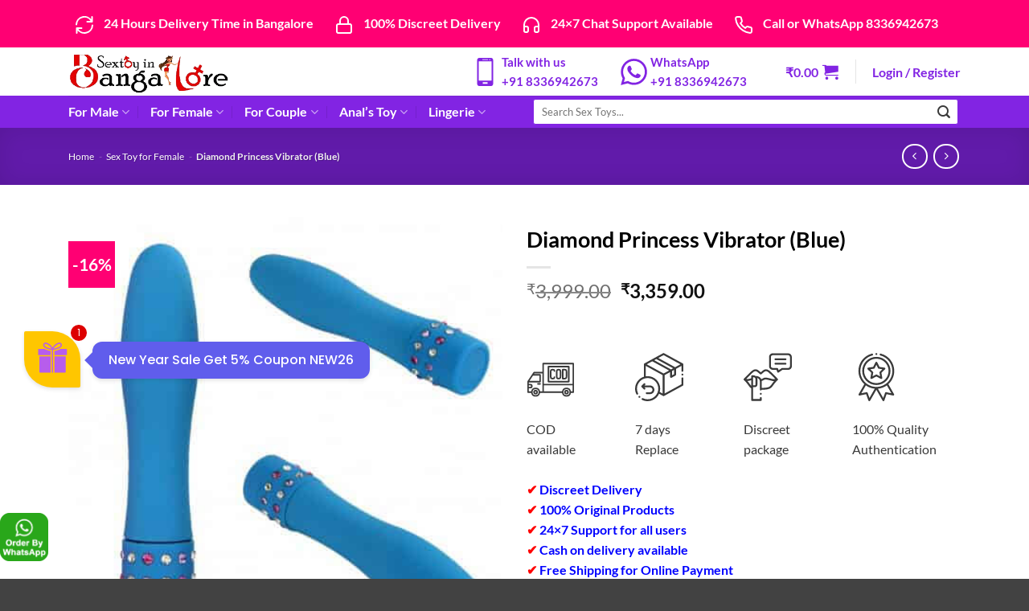

--- FILE ---
content_type: text/html; charset=UTF-8
request_url: https://sextoyinbangalore.com/diamond-princess-vibrator-blue/
body_size: 48280
content:
<!DOCTYPE html>
<html lang="en-GB" prefix="og: https://ogp.me/ns#" class="loading-site no-js">
<head>
	<meta charset="UTF-8" />
	<link rel="profile" href="http://gmpg.org/xfn/11" />
	<link rel="pingback" href="https://sextoyinbangalore.com/xmlrpc.php" />

	<script>(function(html){html.className = html.className.replace(/\bno-js\b/,'js')})(document.documentElement);</script>
<meta name="viewport" content="width=device-width, initial-scale=1" />
<!-- Search Engine Optimization by Rank Math PRO - https://rankmath.com/ -->
<title>Diamond Princess Vibrator (Blue) | Sex Toys</title>
<meta name="description" content="Diamond Princess Vibrator - &#8377;3,359.00 | Diamond Princess Vibrator (Blue) Type:vibrators Material:ABS Battery:1 X AA Mute:100%silence Color:Sky Size:"/>
<meta name="robots" content="follow, index, max-snippet:-1, max-video-preview:-1, max-image-preview:large"/>
<link rel="canonical" href="https://sextoyinbangalore.com/diamond-princess-vibrator-blue/" />
<meta property="og:locale" content="en_GB" />
<meta property="og:type" content="product" />
<meta property="og:title" content="Diamond Princess Vibrator (Blue) | Sex Toys" />
<meta property="og:description" content="Diamond Princess Vibrator - &#8377;3,359.00 | Diamond Princess Vibrator (Blue) Type:vibrators Material:ABS Battery:1 X AA Mute:100%silence Color:Sky Size:" />
<meta property="og:url" content="https://sextoyinbangalore.com/diamond-princess-vibrator-blue/" />
<meta property="og:site_name" content="Sex Toy in Bangalore India&#039;s No.1 Online Sex Toys Store" />
<meta property="og:updated_time" content="2023-03-28T11:47:11+05:30" />
<meta property="og:image" content="https://sextoyinbangalore.com/wp-content/uploads/2020/07/Diamond-Princess-Vibrator-Blue.jpg" />
<meta property="og:image:secure_url" content="https://sextoyinbangalore.com/wp-content/uploads/2020/07/Diamond-Princess-Vibrator-Blue.jpg" />
<meta property="og:image:width" content="458" />
<meta property="og:image:height" content="458" />
<meta property="og:image:alt" content="Diamond Princess Vibrator (Blue)" />
<meta property="og:image:type" content="image/jpeg" />
<meta property="product:brand" content="Sex Toy for Female" />
<meta property="product:price:amount" content="3359" />
<meta property="product:price:currency" content="INR" />
<meta property="product:availability" content="instock" />
<meta name="twitter:card" content="summary_large_image" />
<meta name="twitter:title" content="Diamond Princess Vibrator (Blue) | Sex Toys" />
<meta name="twitter:description" content="Diamond Princess Vibrator - &#8377;3,359.00 | Diamond Princess Vibrator (Blue) Type:vibrators Material:ABS Battery:1 X AA Mute:100%silence Color:Sky Size:" />
<meta name="twitter:image" content="https://sextoyinbangalore.com/wp-content/uploads/2020/07/Diamond-Princess-Vibrator-Blue.jpg" />
<meta name="twitter:label1" content="Price" />
<meta name="twitter:data1" content="&#8377;3,359.00" />
<meta name="twitter:label2" content="Availability" />
<meta name="twitter:data2" content="In stock" />
<script type="application/ld+json" class="rank-math-schema-pro">{"@context":"https://schema.org","@graph":[{"@type":"Place","@id":"https://sextoyinbangalore.com/#place","geo":{"@type":"GeoCoordinates","latitude":"19.7222723","longitude":"60.9091752"},"hasMap":"https://www.google.com/maps/search/?api=1&amp;query=19.7222723,60.9091752"},{"@type":["HealthAndBeautyBusiness","Organization"],"@id":"https://sextoyinbangalore.com/#organization","name":"SexToyinBangalore","url":"https://sextoyinbangalore.com","logo":{"@type":"ImageObject","@id":"https://sextoyinbangalore.com/#logo","url":"https://sextoyinbangalore.com/wp-content/uploads/2020/07/sex-toy-in-bangalore.jpeg","contentUrl":"https://sextoyinbangalore.com/wp-content/uploads/2020/07/sex-toy-in-bangalore.jpeg","caption":"Sex Toy in Bangalore India's No.1 Online Sex Toys Store","inLanguage":"en-GB","width":"350","height":"99"},"openingHours":["Monday,Tuesday,Wednesday,Thursday,Friday,Saturday,Sunday 09:00-17:00"],"location":{"@id":"https://sextoyinbangalore.com/#place"},"image":{"@id":"https://sextoyinbangalore.com/#logo"}},{"@type":"WebSite","@id":"https://sextoyinbangalore.com/#website","url":"https://sextoyinbangalore.com","name":"Sex Toy in Bangalore India's No.1 Online Sex Toys Store","alternateName":"Sex Toys","publisher":{"@id":"https://sextoyinbangalore.com/#organization"},"inLanguage":"en-GB"},{"@type":"ImageObject","@id":"https://sextoyinbangalore.com/wp-content/uploads/2020/07/Diamond-Princess-Vibrator-Blue.jpg","url":"https://sextoyinbangalore.com/wp-content/uploads/2020/07/Diamond-Princess-Vibrator-Blue.jpg","width":"458","height":"458","caption":"Diamond Princess Vibrator (Blue)","inLanguage":"en-GB"},{"@type":"BreadcrumbList","@id":"https://sextoyinbangalore.com/diamond-princess-vibrator-blue/#breadcrumb","itemListElement":[{"@type":"ListItem","position":"1","item":{"@id":"https://sextoyinbangalore.com","name":"Home"}},{"@type":"ListItem","position":"2","item":{"@id":"https://sextoyinbangalore.com/sex-toy-for-female/","name":"Sex Toy for Female"}},{"@type":"ListItem","position":"3","item":{"@id":"https://sextoyinbangalore.com/diamond-princess-vibrator-blue/","name":"Diamond Princess Vibrator (Blue)"}}]},{"@type":"ItemPage","@id":"https://sextoyinbangalore.com/diamond-princess-vibrator-blue/#webpage","url":"https://sextoyinbangalore.com/diamond-princess-vibrator-blue/","name":"Diamond Princess Vibrator (Blue) | Sex Toys","datePublished":"2020-07-13T14:17:40+05:30","dateModified":"2023-03-28T11:47:11+05:30","isPartOf":{"@id":"https://sextoyinbangalore.com/#website"},"primaryImageOfPage":{"@id":"https://sextoyinbangalore.com/wp-content/uploads/2020/07/Diamond-Princess-Vibrator-Blue.jpg"},"inLanguage":"en-GB","breadcrumb":{"@id":"https://sextoyinbangalore.com/diamond-princess-vibrator-blue/#breadcrumb"}},{"@type":"Product","brand":{"@type":"Brand","name":"Sex Toy for Female"},"name":"Diamond Princess Vibrator (Blue) | Sex Toys","description":"Diamond Princess Vibrator - &#8377;3,359.00 | Diamond Princess Vibrator (Blue) Type:vibrators Material:ABS Battery:1 X AA Mute:100%silence Color:Sky Size: about 105mm*20mm Package Includes:1pcs vibrators","category":"Sex Toy for Female","mainEntityOfPage":{"@id":"https://sextoyinbangalore.com/diamond-princess-vibrator-blue/#webpage"},"image":[{"@type":"ImageObject","url":"https://sextoyinbangalore.com/wp-content/uploads/2020/07/Diamond-Princess-Vibrator-Blue.jpg","height":"458","width":"458"}],"offers":{"@type":"Offer","price":"3359.00","priceCurrency":"INR","priceValidUntil":"2027-12-31","availability":"http://schema.org/InStock","itemCondition":"NewCondition","url":"https://sextoyinbangalore.com/diamond-princess-vibrator-blue/","seller":{"@type":"Organization","@id":"https://sextoyinbangalore.com/","name":"Sex Toy in Bangalore India's No.1 Online Sex Toys Store","url":"https://sextoyinbangalore.com","logo":"https://sextoyinbangalore.com/wp-content/uploads/2020/07/sex-toy-in-bangalore.jpeg"},"priceSpecification":{"price":"3359","priceCurrency":"INR","valueAddedTaxIncluded":"false"}},"@id":"https://sextoyinbangalore.com/diamond-princess-vibrator-blue/#richSnippet"}]}</script>
<!-- /Rank Math WordPress SEO plugin -->

<link rel='dns-prefetch' href='//cdn.chatway.app' />
<link rel='prefetch' href='https://sextoyinbangalore.com/wp-content/themes/flatsome/assets/js/flatsome.js?ver=e2eddd6c228105dac048' />
<link rel='prefetch' href='https://sextoyinbangalore.com/wp-content/themes/flatsome/assets/js/chunk.slider.js?ver=3.20.4' />
<link rel='prefetch' href='https://sextoyinbangalore.com/wp-content/themes/flatsome/assets/js/chunk.popups.js?ver=3.20.4' />
<link rel='prefetch' href='https://sextoyinbangalore.com/wp-content/themes/flatsome/assets/js/chunk.tooltips.js?ver=3.20.4' />
<link rel='prefetch' href='https://sextoyinbangalore.com/wp-content/themes/flatsome/assets/js/woocommerce.js?ver=1c9be63d628ff7c3ff4c' />
<link rel="alternate" type="application/rss+xml" title="Sex Toy in Bangalore India&#039;s No.1 Online Sex Toys Store &raquo; Feed" href="https://sextoyinbangalore.com/feed/" />
<link rel="alternate" type="application/rss+xml" title="Sex Toy in Bangalore India&#039;s No.1 Online Sex Toys Store &raquo; Comments Feed" href="https://sextoyinbangalore.com/comments/feed/" />
<link rel="alternate" type="application/rss+xml" title="Sex Toy in Bangalore India&#039;s No.1 Online Sex Toys Store &raquo; Diamond Princess Vibrator (Blue) Comments Feed" href="https://sextoyinbangalore.com/diamond-princess-vibrator-blue/feed/" />
<link rel="alternate" title="oEmbed (JSON)" type="application/json+oembed" href="https://sextoyinbangalore.com/wp-json/oembed/1.0/embed?url=https%3A%2F%2Fsextoyinbangalore.com%2Fdiamond-princess-vibrator-blue%2F" />
<link rel="alternate" title="oEmbed (XML)" type="text/xml+oembed" href="https://sextoyinbangalore.com/wp-json/oembed/1.0/embed?url=https%3A%2F%2Fsextoyinbangalore.com%2Fdiamond-princess-vibrator-blue%2F&#038;format=xml" />
        <style>
        
            .tab-front-box{ font-family:Poppins; }
            .tab-front-box button{ font-family:Poppins !important; }
            .tab-front-box .tab-icon svg{fill:#b75dec; }
            .tab-front-box .couponapp-tab-shape-hexagon .tab-icon {
                width: 70px;
                height: 70px;
                position: relative;
                background-color:#FFC600;
            }
            .tab-front-box .couponapp-tab-shape-hexagon .after,
            .tab-front-box .couponapp-tab-shape-hexagon .before {
            	width: 70px;

            }
            .tab-front-box.couponapp-tab-shape-hexagon .tab-icon {
            	padding: 0;
            }
            .tab-front-box .tab-icon{
            	width:70px;
                height:70px;
                position: relative
            }
            .tab-front-box .tab-icon svg  {
                width:44.8px;
                height:44.8px;
                top: calc(50% - 22.4px);
                left:calc(50% - 22.4px);
                position: absolute;
            }
            .tab-front-box .tab-text{
                background-color: #605DEC;
                color:#FFFFFF;
            }
            .tab-front-box.couponapp-position-right .tab-text:after{
                border-left-color:#605DEC;
                border-right-color:transparent;     
                
            }
            .tab-front-box.couponapp-position-left .tab-text:after{
                border-right-color: #605DEC !important;
                border-left-color:transparent  !important;
                
            }
            .coupon-pending-message {
                color: #FFFFFF  !important; 
                background: #DD0000 none repeat scroll 0% 0%  !important
            }
            .hexagon-after, .hexagon-before {
                background-color:#FFC600
            } 
            .email-content-checkbox {
            	font-size:14px
            }

            
			.sr-only {
				border: 0 !important;
				clip: rect(1px, 1px, 1px, 1px) !important;
				-webkit-clip-path: inset(50%) !important;
				clip-path: inset(50%) !important;
				height: 1px !important;
				margin: -1px !important;
				overflow: hidden !important;
				padding: 0 !important;
				position: absolute !important;
				white-space: nowrap !important;
				width: auto;
			}

			#tab-box-front-4922.tab-box.couponapp-tab-shape-hexagon .tab-icon,
			#tab-box-front-4922.tab-box .tab-icon{
				width: 70px;
				height: 70px;
				cursor: pointer;
			}
			#tab-box-front-4922.tab-box .tab-icon svg{
				width: 44.8px;
				height: 44.8px;
				top: calc(50% - 22.4px);
				left:calc(50% - 22.4px);
			}
			#tab-box-front-4922,
			#tab-box-front-4922 h4,
			#tab-box-front-4922 .coupon-button,
			#tab-box-front-4922 input
			{ font-family: Poppins !important}
			#tab-box-front-4922.couponapp-position-custom.couponapp-position-left {

				bottom: 218px;
				left: 10px;
				font-familyPoppins
			}

			#tab-box-front-4922.couponapp-position-custom.couponapp-position-right {
				bottom: 218px;
				right: 10px;}

			#tab-box-front-4922 .tab-text { 
				color: #FFFFFF;
				background-color: #605DEC;}

			#tab-box-front-4922.couponapp-position-right .tab-text:after{ 
				border-left-color:#605DEC;
				border-right-color:transparent; }

			#tab-box-front-4922.couponapp-position-left .tab-text:after{ 
				border-right-color:#605DEC;
				border-left-color:transparent; }

			#tab-box-front-4922 .tab-icon,
			#tab-box-front-4922 .tab-icon .hexagon-after,
			#tab-box-front-4922 .tab-icon .hexagon-before{ background-color: #FFC600;}
			#tab-box-front-4922 .tab-icon svg{
				fill: #b75dec;
			}
			

			#tab-box-front-4922 .tab-box-content.tab-box-couponcode-content .coupon-code-email-text input{ 
				color: #000000;
				background-color: #FFFFFF;}
	

			#tab-box-front-4922 .tab-box-content.tab-box-couponcode-content .coupon-button.coupon-email-button { 
				color: #FFFFFF;
				background-color: #605DEC;}

			

			#tab-box-front-4922 .tab-box-content.tab-box-email-content {
			 background-color: #ffffff;}

			#tab-box-front-4922 .tab-box-content.tab-box-email-content .coupon-code-email-text input{ 
			 color: #000000;
			 box-shadow: none !important;
			 background-color: #FFFFFF;}

			#tab-box-front-4922 .tab-box-content.tab-box-email-content .coupon-code-email-text input::placeholder{ 
			 color: #000000;}

			#tab-box-front-4922 .tab-box-content.tab-box-email-content .coupon-code-email-text input:-ms-input-placeholder{ 
			 color: #000000;}
			#tab-box-front-4922 .tab-box-content.tab-box-email-content .coupon-code-email-text input::-ms-input-placeholder{ 
			 color: #000000;}

			#tab-box-front-4922 .tab-box-content.tab-box-email-content .coupon-button{ 
			 color: #000000;
			 background-color: #FFFFFF;}

			#tab-box-front-4922 .tab-box-content.tab-box-email-content .coupon-button.coupon-email-button { 
			 color: #FFFFFF;
			 background-color: #605DEC;}

			@media screen and (min-width: 769px) {
				#tab-box-front-4922.tab-box.tab-front-box.couponapp-desktop{ 
				display: block;
				}
			}
			@media screen and (max-width: 768px) {
				#tab-box-front-4922.tab-box.tab-front-box.couponapp-mobile {
					display:block
				}
			}
										
			
			
			#tab-box-front-0 .tab-box-content.tab-box-email-content {
			    background-color:#ffffff
			}
			#tab-box-front-4922 .tab-box-email-content .form-wrap{
				border-color:#635EFF;
				background-color:#FFFFFF
			}
			.coupon-email-error {
            	color : #FFFFFF;
            	font-size: 12px
            }
		#tab-box-front-4922 .tab-box-content.tab-box-couponcode-content { 
				background-color: #fefefe;}
	
				#tab-box-front-4922 .tab-box-content .coupon-code-text{ color: #929292;
					background-color: #FFFFFF;}
				
				#tab-box-front-4922.tab-box-content.couponapp-email-code-option .form-wrap, 
				#tab-box-front-4922.tab-box.couponapp-style-1 .tab-box-couponcode-content .form-wrap, 
				#tab-box-front-4922.tab-box.couponapp-style-2 .tab-box-couponcode-content .form-wrap{
					border-color:#635EFF;
					background-color: #FFFFFF;
				}
				.coupon-tab-close svg{
					fill:#000000
				}
				#tab-box-front-4922 .tab-box-content.tab-box-couponcode-content .coupon-button{ 
					color: #FFFFFF;
					background-color: #605DEC;}#tab-box-front-4922 .tab-box-an{ 
				background-color: #ffffff !important;
				
			}
			#tab-box-front-4922 .tab-box-an .coupon-button{ 
				background-color: #605DEC !important;
				color: #FFFFFF !important;
				
			}        
        </style>
        <style id='wp-img-auto-sizes-contain-inline-css' type='text/css'>
img:is([sizes=auto i],[sizes^="auto," i]){contain-intrinsic-size:3000px 1500px}
/*# sourceURL=wp-img-auto-sizes-contain-inline-css */
</style>
<link rel='stylesheet' id='cx-style-css' href='https://sextoyinbangalore.com/wp-content/plugins/coupon-x-discount-pop-up/assets/css/frontend.min.css?ver=1.4.5' type='text/css' media='all' />
<style id='dominant-color-styles-inline-css' type='text/css'>
img[data-dominant-color]:not(.has-transparency) { background-color: var(--dominant-color); }
/*# sourceURL=dominant-color-styles-inline-css */
</style>
<style id='woocommerce-inline-inline-css' type='text/css'>
.woocommerce form .form-row .required { visibility: visible; }
/*# sourceURL=woocommerce-inline-inline-css */
</style>
<link rel='stylesheet' id='flatsome-main-css' href='https://sextoyinbangalore.com/wp-content/themes/flatsome/assets/css/flatsome.css?ver=3.20.4' type='text/css' media='all' />
<style id='flatsome-main-inline-css' type='text/css'>
@font-face {
				font-family: "fl-icons";
				font-display: block;
				src: url(https://sextoyinbangalore.com/wp-content/themes/flatsome/assets/css/icons/fl-icons.eot?v=3.20.4);
				src:
					url(https://sextoyinbangalore.com/wp-content/themes/flatsome/assets/css/icons/fl-icons.eot#iefix?v=3.20.4) format("embedded-opentype"),
					url(https://sextoyinbangalore.com/wp-content/themes/flatsome/assets/css/icons/fl-icons.woff2?v=3.20.4) format("woff2"),
					url(https://sextoyinbangalore.com/wp-content/themes/flatsome/assets/css/icons/fl-icons.ttf?v=3.20.4) format("truetype"),
					url(https://sextoyinbangalore.com/wp-content/themes/flatsome/assets/css/icons/fl-icons.woff?v=3.20.4) format("woff"),
					url(https://sextoyinbangalore.com/wp-content/themes/flatsome/assets/css/icons/fl-icons.svg?v=3.20.4#fl-icons) format("svg");
			}
/*# sourceURL=flatsome-main-inline-css */
</style>
<link rel='stylesheet' id='flatsome-shop-css' href='https://sextoyinbangalore.com/wp-content/themes/flatsome/assets/css/flatsome-shop.css?ver=3.20.4' type='text/css' media='all' />
<link crossorigin="anonymous" rel='stylesheet' id='google-front-fonts-css' href='https://fonts.googleapis.com/css?family=Poppins%3A400%2C500%2C600%2C700&#038;ver=6.9' type='text/css' media='all' />
<script type="text/javascript" src="https://sextoyinbangalore.com/wp-includes/js/jquery/jquery.min.js?ver=3.7.1" id="jquery-core-js"></script>
<script type="text/javascript" id="cx-script-js-extra">
/* <![CDATA[ */
var cx_data = {"site_url":"https://sextoyinbangalore.com","nonce":"0694f21783","url":"https://sextoyinbangalore.com/wp-admin/admin-ajax.php"};
//# sourceURL=cx-script-js-extra
/* ]]> */
</script>
<script type="text/javascript" src="https://sextoyinbangalore.com/wp-content/plugins/coupon-x-discount-pop-up/assets/js/frontend.min.js?ver=1.4.5" id="cx-script-js" defer="defer" data-wp-strategy="defer"></script>
<script type="text/javascript" src="https://sextoyinbangalore.com/wp-content/plugins/woocommerce/assets/js/jquery-blockui/jquery.blockUI.min.js?ver=2.7.0-wc.10.4.3" id="wc-jquery-blockui-js" data-wp-strategy="defer"></script>
<script type="text/javascript" id="wc-add-to-cart-js-extra">
/* <![CDATA[ */
var wc_add_to_cart_params = {"ajax_url":"/wp-admin/admin-ajax.php","wc_ajax_url":"/?wc-ajax=%%endpoint%%","i18n_view_cart":"View basket","cart_url":"https://sextoyinbangalore.com/basket/","is_cart":"","cart_redirect_after_add":"no"};
//# sourceURL=wc-add-to-cart-js-extra
/* ]]> */
</script>
<script type="text/javascript" src="https://sextoyinbangalore.com/wp-content/plugins/woocommerce/assets/js/frontend/add-to-cart.min.js?ver=10.4.3" id="wc-add-to-cart-js" defer="defer" data-wp-strategy="defer"></script>
<script type="text/javascript" id="wc-single-product-js-extra">
/* <![CDATA[ */
var wc_single_product_params = {"i18n_required_rating_text":"Please select a rating","i18n_rating_options":["1 of 5 stars","2 of 5 stars","3 of 5 stars","4 of 5 stars","5 of 5 stars"],"i18n_product_gallery_trigger_text":"View full-screen image gallery","review_rating_required":"yes","flexslider":{"rtl":false,"animation":"slide","smoothHeight":true,"directionNav":false,"controlNav":"thumbnails","slideshow":false,"animationSpeed":500,"animationLoop":false,"allowOneSlide":false},"zoom_enabled":"","zoom_options":[],"photoswipe_enabled":"","photoswipe_options":{"shareEl":false,"closeOnScroll":false,"history":false,"hideAnimationDuration":0,"showAnimationDuration":0},"flexslider_enabled":""};
//# sourceURL=wc-single-product-js-extra
/* ]]> */
</script>
<script type="text/javascript" src="https://sextoyinbangalore.com/wp-content/plugins/woocommerce/assets/js/frontend/single-product.min.js?ver=10.4.3" id="wc-single-product-js" defer="defer" data-wp-strategy="defer"></script>
<script type="text/javascript" src="https://sextoyinbangalore.com/wp-content/plugins/woocommerce/assets/js/js-cookie/js.cookie.min.js?ver=2.1.4-wc.10.4.3" id="wc-js-cookie-js" data-wp-strategy="defer"></script>
<link rel="https://api.w.org/" href="https://sextoyinbangalore.com/wp-json/" /><link rel="alternate" title="JSON" type="application/json" href="https://sextoyinbangalore.com/wp-json/wp/v2/product/1047" /><link rel="EditURI" type="application/rsd+xml" title="RSD" href="https://sextoyinbangalore.com/xmlrpc.php?rsd" />
<meta name="generator" content="WordPress 6.9" />
<link rel='shortlink' href='https://sextoyinbangalore.com/?p=1047' />
<meta name="generator" content="auto-sizes 1.7.0">
<meta name="generator" content="dominant-color-images 1.2.0">
<meta name="generator" content="performant-translations 1.2.0">
<meta name="generator" content="webp-uploads 2.6.1">
<!-- Google site verification - Google for WooCommerce -->
<meta name="google-site-verification" content="1Ee47X7AWVANRh42NZ_Lqw37KFj6V6Ssv9LSsCDEWuY" />
<meta name="google-site-verification" content="1Ee47X7AWVANRh42NZ_Lqw37KFj6V6Ssv9LSsCDEWuY" />

<!-- Google Tag Manager -->
<script>(function(w,d,s,l,i){w[l]=w[l]||[];w[l].push({'gtm.start':
new Date().getTime(),event:'gtm.js'});var f=d.getElementsByTagName(s)[0],
j=d.createElement(s),dl=l!='dataLayer'?'&l='+l:'';j.async=true;j.src=
'https://www.googletagmanager.com/gtm.js?id='+i+dl;f.parentNode.insertBefore(j,f);
})(window,document,'script','dataLayer','GTM-W7ZCCCW');</script>
<!-- End Google Tag Manager --><meta name="generator" content="speculation-rules 1.6.0">
	<noscript><style>.woocommerce-product-gallery{ opacity: 1 !important; }</style></noscript>
	<meta data-od-replaced-content="optimization-detective 1.0.0-beta4" name="generator" content="optimization-detective 1.0.0-beta4; url_metric_groups={0:empty, 480:empty, 600:empty, 782:empty}">
<meta name="generator" content="embed-optimizer 1.0.0-beta3">
<meta name="generator" content="image-prioritizer 1.0.0-beta3">
<!-- There is no amphtml version available for this URL. --><script type="text/javascript" id="google_gtagjs" src="https://sextoyinbangalore.com/?local_ga_js=7b0d518e9802d7a20e5ac502bf6e765f" async="async"></script>
<script type="text/javascript" id="google_gtagjs-inline">
/* <![CDATA[ */
window.dataLayer = window.dataLayer || [];function gtag(){dataLayer.push(arguments);}gtag('set', 'linker', {"domains":["sextoyinbangalore.com"]} );gtag('js', new Date());gtag('config', 'G-5J3J8D4Z9K', {'anonymize_ip': true} );
/* ]]> */
</script>
<link rel="icon" href="https://sextoyinbangalore.com/wp-content/uploads/2020/07/cropped-sextoyinbangalore-1-32x32.jpg" sizes="32x32" />
<link rel="icon" href="https://sextoyinbangalore.com/wp-content/uploads/2020/07/cropped-sextoyinbangalore-1-192x192.jpg" sizes="192x192" />
<link rel="apple-touch-icon" href="https://sextoyinbangalore.com/wp-content/uploads/2020/07/cropped-sextoyinbangalore-1-180x180.jpg" />
<meta name="msapplication-TileImage" content="https://sextoyinbangalore.com/wp-content/uploads/2020/07/cropped-sextoyinbangalore-1-270x270.jpg" />
<style id="custom-css" type="text/css">:root {--primary-color: #8224e3;--fs-color-primary: #8224e3;--fs-color-secondary: #ff0073;--fs-color-success: #66bf0c;--fs-color-alert: #eb4141;--fs-color-base: #3a3a3a;--fs-experimental-link-color: #8224e3;--fs-experimental-link-color-hover: #111;}.tooltipster-base {--tooltip-color: #fff;--tooltip-bg-color: #000;}.off-canvas-right .mfp-content, .off-canvas-left .mfp-content {--drawer-width: 300px;}.off-canvas .mfp-content.off-canvas-cart {--drawer-width: 360px;}.container-width, .full-width .ubermenu-nav, .container, .row{max-width: 1140px}.row.row-collapse{max-width: 1110px}.row.row-small{max-width: 1132.5px}.row.row-large{max-width: 1170px}.header-main{height: 60px}#logo img{max-height: 60px}#logo{width:200px;}.header-bottom{min-height: 40px}.header-top{min-height: 59px}.transparent .header-main{height: 90px}.transparent #logo img{max-height: 90px}.has-transparent + .page-title:first-of-type,.has-transparent + #main > .page-title,.has-transparent + #main > div > .page-title,.has-transparent + #main .page-header-wrapper:first-of-type .page-title{padding-top: 170px;}.header.show-on-scroll,.stuck .header-main{height:70px!important}.stuck #logo img{max-height: 70px!important}.search-form{ width: 90%;}.header-bg-color {background-color: #ffffff}.header-bottom {background-color: #8224e3}.top-bar-nav > li > a{line-height: 16px }.stuck .header-main .nav > li > a{line-height: 50px }.header-bottom-nav > li > a{line-height: 16px }@media (max-width: 549px) {.header-main{height: 70px}#logo img{max-height: 70px}}.nav-dropdown{border-radius:5px}.nav-dropdown{font-size:100%}.header-top{background-color:#ff0073!important;}h1,h2,h3,h4,h5,h6,.heading-font{color: #000000;}body{font-family: Lato, sans-serif;}body {font-weight: 400;font-style: normal;}.nav > li > a {font-family: Lato, sans-serif;}.mobile-sidebar-levels-2 .nav > li > ul > li > a {font-family: Lato, sans-serif;}.nav > li > a,.mobile-sidebar-levels-2 .nav > li > ul > li > a {font-weight: 700;font-style: normal;}h1,h2,h3,h4,h5,h6,.heading-font, .off-canvas-center .nav-sidebar.nav-vertical > li > a{font-family: Lato, sans-serif;}h1,h2,h3,h4,h5,h6,.heading-font,.banner h1,.banner h2 {font-weight: 700;font-style: normal;}.alt-font{font-family: "Dancing Script", sans-serif;}.alt-font {font-weight: 400!important;font-style: normal!important;}.header:not(.transparent) .header-nav-main.nav > li > a {color: #8224e3;}.header:not(.transparent) .header-nav-main.nav > li > a:hover,.header:not(.transparent) .header-nav-main.nav > li.active > a,.header:not(.transparent) .header-nav-main.nav > li.current > a,.header:not(.transparent) .header-nav-main.nav > li > a.active,.header:not(.transparent) .header-nav-main.nav > li > a.current{color: #ff0073;}.header-nav-main.nav-line-bottom > li > a:before,.header-nav-main.nav-line-grow > li > a:before,.header-nav-main.nav-line > li > a:before,.header-nav-main.nav-box > li > a:hover,.header-nav-main.nav-box > li.active > a,.header-nav-main.nav-pills > li > a:hover,.header-nav-main.nav-pills > li.active > a{color:#FFF!important;background-color: #ff0073;}.header:not(.transparent) .header-bottom-nav.nav > li > a{color: #ffffff;}.current .breadcrumb-step, [data-icon-label]:after, .button#place_order,.button.checkout,.checkout-button,.single_add_to_cart_button.button, .sticky-add-to-cart-select-options-button{background-color: #ff0073!important }.has-equal-box-heights .box-image {padding-top: 100%;}@media screen and (min-width: 550px){.products .box-vertical .box-image{min-width: 247px!important;width: 247px!important;}}.header-main .social-icons,.header-main .cart-icon strong,.header-main .menu-title,.header-main .header-button > .button.is-outline,.header-main .nav > li > a > i:not(.icon-angle-down){color: #8224e3!important;}.header-main .header-button > .button.is-outline,.header-main .cart-icon strong:after,.header-main .cart-icon strong{border-color: #8224e3!important;}.header-main .header-button > .button:not(.is-outline){background-color: #8224e3!important;}.header-main .current-dropdown .cart-icon strong,.header-main .header-button > .button:hover,.header-main .header-button > .button:hover i,.header-main .header-button > .button:hover span{color:#FFF!important;}.header-main .menu-title:hover,.header-main .social-icons a:hover,.header-main .header-button > .button.is-outline:hover,.header-main .nav > li > a:hover > i:not(.icon-angle-down){color: #ff0073!important;}.header-main .current-dropdown .cart-icon strong,.header-main .header-button > .button:hover{background-color: #ff0073!important;}.header-main .current-dropdown .cart-icon strong:after,.header-main .current-dropdown .cart-icon strong,.header-main .header-button > .button:hover{border-color: #ff0073!important;}.footer-2{background-color: #666666}.absolute-footer, html{background-color: #424242}button[name='update_cart'] { display: none; }.nav-vertical-fly-out > li + li {border-top-width: 1px; border-top-style: solid;}/* Custom CSS */.whatsapp{position: fixed;left:0;bottom: 3%;z-index: 999;opacity: 1;width: 60px;height: auto-flow;display: inline-gridoverflow-x: auto;}.label-new.menu-item > a:after{content:"New";}.label-hot.menu-item > a:after{content:"Hot";}.label-sale.menu-item > a:after{content:"Sale";}.label-popular.menu-item > a:after{content:"Popular";}</style>		<style type="text/css" id="wp-custom-css">
			.topstb {
  padding: 4px 2px;
  margin-right:20px;
  display: inline-block;
}
.topstb svg {
  display: inline-block;
  vertical-align: middle;
	margin-right:10px;
}

.menustb {
  padding: 4px 2px;
  margin-right:20px;
  display: inline-block;
}
.menustb svg {
  display: inline-block;
  vertical-align: middle;
	margin-right:0px;
}
.menustb p {
  display: inline-block;
  vertical-align: middle;
	margin-right:0px;
}




.mm {
    width: 100%;
    height: 70px;
    display: flex;
    overflow-x: auto;
}

.mm__link {
    display: flex;
    flex-direction: column;
    justify-content: center;
    min-width: 75px;
    font-family: sans-serif;
    font-size: 15px;
		font-weight:bold;
		color:#8224E3;
		margin-left:20px;
}

.form-flat input:not([type="submit"]){
		border-color:#8224E3;
    height: 32px;
		background-color: white;
	  border-radius: 3px;
}



		</style>
		<style id="kirki-inline-styles">/* latin-ext */
@font-face {
  font-family: 'Lato';
  font-style: normal;
  font-weight: 400;
  font-display: swap;
  src: url(https://sextoyinbangalore.com/wp-content/fonts/lato/S6uyw4BMUTPHjxAwXjeu.woff2) format('woff2');
  unicode-range: U+0100-02BA, U+02BD-02C5, U+02C7-02CC, U+02CE-02D7, U+02DD-02FF, U+0304, U+0308, U+0329, U+1D00-1DBF, U+1E00-1E9F, U+1EF2-1EFF, U+2020, U+20A0-20AB, U+20AD-20C0, U+2113, U+2C60-2C7F, U+A720-A7FF;
}
/* latin */
@font-face {
  font-family: 'Lato';
  font-style: normal;
  font-weight: 400;
  font-display: swap;
  src: url(https://sextoyinbangalore.com/wp-content/fonts/lato/S6uyw4BMUTPHjx4wXg.woff2) format('woff2');
  unicode-range: U+0000-00FF, U+0131, U+0152-0153, U+02BB-02BC, U+02C6, U+02DA, U+02DC, U+0304, U+0308, U+0329, U+2000-206F, U+20AC, U+2122, U+2191, U+2193, U+2212, U+2215, U+FEFF, U+FFFD;
}
/* latin-ext */
@font-face {
  font-family: 'Lato';
  font-style: normal;
  font-weight: 700;
  font-display: swap;
  src: url(https://sextoyinbangalore.com/wp-content/fonts/lato/S6u9w4BMUTPHh6UVSwaPGR_p.woff2) format('woff2');
  unicode-range: U+0100-02BA, U+02BD-02C5, U+02C7-02CC, U+02CE-02D7, U+02DD-02FF, U+0304, U+0308, U+0329, U+1D00-1DBF, U+1E00-1E9F, U+1EF2-1EFF, U+2020, U+20A0-20AB, U+20AD-20C0, U+2113, U+2C60-2C7F, U+A720-A7FF;
}
/* latin */
@font-face {
  font-family: 'Lato';
  font-style: normal;
  font-weight: 700;
  font-display: swap;
  src: url(https://sextoyinbangalore.com/wp-content/fonts/lato/S6u9w4BMUTPHh6UVSwiPGQ.woff2) format('woff2');
  unicode-range: U+0000-00FF, U+0131, U+0152-0153, U+02BB-02BC, U+02C6, U+02DA, U+02DC, U+0304, U+0308, U+0329, U+2000-206F, U+20AC, U+2122, U+2191, U+2193, U+2212, U+2215, U+FEFF, U+FFFD;
}/* vietnamese */
@font-face {
  font-family: 'Dancing Script';
  font-style: normal;
  font-weight: 400;
  font-display: swap;
  src: url(https://sextoyinbangalore.com/wp-content/fonts/dancing-script/If2cXTr6YS-zF4S-kcSWSVi_sxjsohD9F50Ruu7BMSo3Rep8ltA.woff2) format('woff2');
  unicode-range: U+0102-0103, U+0110-0111, U+0128-0129, U+0168-0169, U+01A0-01A1, U+01AF-01B0, U+0300-0301, U+0303-0304, U+0308-0309, U+0323, U+0329, U+1EA0-1EF9, U+20AB;
}
/* latin-ext */
@font-face {
  font-family: 'Dancing Script';
  font-style: normal;
  font-weight: 400;
  font-display: swap;
  src: url(https://sextoyinbangalore.com/wp-content/fonts/dancing-script/If2cXTr6YS-zF4S-kcSWSVi_sxjsohD9F50Ruu7BMSo3ROp8ltA.woff2) format('woff2');
  unicode-range: U+0100-02BA, U+02BD-02C5, U+02C7-02CC, U+02CE-02D7, U+02DD-02FF, U+0304, U+0308, U+0329, U+1D00-1DBF, U+1E00-1E9F, U+1EF2-1EFF, U+2020, U+20A0-20AB, U+20AD-20C0, U+2113, U+2C60-2C7F, U+A720-A7FF;
}
/* latin */
@font-face {
  font-family: 'Dancing Script';
  font-style: normal;
  font-weight: 400;
  font-display: swap;
  src: url(https://sextoyinbangalore.com/wp-content/fonts/dancing-script/If2cXTr6YS-zF4S-kcSWSVi_sxjsohD9F50Ruu7BMSo3Sup8.woff2) format('woff2');
  unicode-range: U+0000-00FF, U+0131, U+0152-0153, U+02BB-02BC, U+02C6, U+02DA, U+02DC, U+0304, U+0308, U+0329, U+2000-206F, U+20AC, U+2122, U+2191, U+2193, U+2212, U+2215, U+FEFF, U+FFFD;
}</style>
		<!-- Global site tag (gtag.js) - Google Ads: AW-16754671573 - Google for WooCommerce -->
		<script async src="https://www.googletagmanager.com/gtag/js?id=AW-16754671573"></script>
		<script>
			window.dataLayer = window.dataLayer || [];
			function gtag() { dataLayer.push(arguments); }
			gtag( 'consent', 'default', {
				analytics_storage: 'denied',
				ad_storage: 'denied',
				ad_user_data: 'denied',
				ad_personalization: 'denied',
				region: ['AT', 'BE', 'BG', 'HR', 'CY', 'CZ', 'DK', 'EE', 'FI', 'FR', 'DE', 'GR', 'HU', 'IS', 'IE', 'IT', 'LV', 'LI', 'LT', 'LU', 'MT', 'NL', 'NO', 'PL', 'PT', 'RO', 'SK', 'SI', 'ES', 'SE', 'GB', 'CH'],
				wait_for_update: 500,
			} );
			gtag('js', new Date());
			gtag('set', 'developer_id.dOGY3NW', true);
			gtag("config", "AW-16754671573", { "groups": "GLA", "send_page_view": false });		</script>

		<link rel='stylesheet' id='wc-blocks-style-css' href='https://sextoyinbangalore.com/wp-content/plugins/woocommerce/assets/client/blocks/wc-blocks.css?ver=wc-10.4.3' type='text/css' media='all' />
<style id='global-styles-inline-css' type='text/css'>
:root{--wp--preset--aspect-ratio--square: 1;--wp--preset--aspect-ratio--4-3: 4/3;--wp--preset--aspect-ratio--3-4: 3/4;--wp--preset--aspect-ratio--3-2: 3/2;--wp--preset--aspect-ratio--2-3: 2/3;--wp--preset--aspect-ratio--16-9: 16/9;--wp--preset--aspect-ratio--9-16: 9/16;--wp--preset--color--black: #000000;--wp--preset--color--cyan-bluish-gray: #abb8c3;--wp--preset--color--white: #ffffff;--wp--preset--color--pale-pink: #f78da7;--wp--preset--color--vivid-red: #cf2e2e;--wp--preset--color--luminous-vivid-orange: #ff6900;--wp--preset--color--luminous-vivid-amber: #fcb900;--wp--preset--color--light-green-cyan: #7bdcb5;--wp--preset--color--vivid-green-cyan: #00d084;--wp--preset--color--pale-cyan-blue: #8ed1fc;--wp--preset--color--vivid-cyan-blue: #0693e3;--wp--preset--color--vivid-purple: #9b51e0;--wp--preset--color--primary: #8224e3;--wp--preset--color--secondary: #ff0073;--wp--preset--color--success: #66bf0c;--wp--preset--color--alert: #eb4141;--wp--preset--gradient--vivid-cyan-blue-to-vivid-purple: linear-gradient(135deg,rgb(6,147,227) 0%,rgb(155,81,224) 100%);--wp--preset--gradient--light-green-cyan-to-vivid-green-cyan: linear-gradient(135deg,rgb(122,220,180) 0%,rgb(0,208,130) 100%);--wp--preset--gradient--luminous-vivid-amber-to-luminous-vivid-orange: linear-gradient(135deg,rgb(252,185,0) 0%,rgb(255,105,0) 100%);--wp--preset--gradient--luminous-vivid-orange-to-vivid-red: linear-gradient(135deg,rgb(255,105,0) 0%,rgb(207,46,46) 100%);--wp--preset--gradient--very-light-gray-to-cyan-bluish-gray: linear-gradient(135deg,rgb(238,238,238) 0%,rgb(169,184,195) 100%);--wp--preset--gradient--cool-to-warm-spectrum: linear-gradient(135deg,rgb(74,234,220) 0%,rgb(151,120,209) 20%,rgb(207,42,186) 40%,rgb(238,44,130) 60%,rgb(251,105,98) 80%,rgb(254,248,76) 100%);--wp--preset--gradient--blush-light-purple: linear-gradient(135deg,rgb(255,206,236) 0%,rgb(152,150,240) 100%);--wp--preset--gradient--blush-bordeaux: linear-gradient(135deg,rgb(254,205,165) 0%,rgb(254,45,45) 50%,rgb(107,0,62) 100%);--wp--preset--gradient--luminous-dusk: linear-gradient(135deg,rgb(255,203,112) 0%,rgb(199,81,192) 50%,rgb(65,88,208) 100%);--wp--preset--gradient--pale-ocean: linear-gradient(135deg,rgb(255,245,203) 0%,rgb(182,227,212) 50%,rgb(51,167,181) 100%);--wp--preset--gradient--electric-grass: linear-gradient(135deg,rgb(202,248,128) 0%,rgb(113,206,126) 100%);--wp--preset--gradient--midnight: linear-gradient(135deg,rgb(2,3,129) 0%,rgb(40,116,252) 100%);--wp--preset--font-size--small: 13px;--wp--preset--font-size--medium: 20px;--wp--preset--font-size--large: 36px;--wp--preset--font-size--x-large: 42px;--wp--preset--spacing--20: 0.44rem;--wp--preset--spacing--30: 0.67rem;--wp--preset--spacing--40: 1rem;--wp--preset--spacing--50: 1.5rem;--wp--preset--spacing--60: 2.25rem;--wp--preset--spacing--70: 3.38rem;--wp--preset--spacing--80: 5.06rem;--wp--preset--shadow--natural: 6px 6px 9px rgba(0, 0, 0, 0.2);--wp--preset--shadow--deep: 12px 12px 50px rgba(0, 0, 0, 0.4);--wp--preset--shadow--sharp: 6px 6px 0px rgba(0, 0, 0, 0.2);--wp--preset--shadow--outlined: 6px 6px 0px -3px rgb(255, 255, 255), 6px 6px rgb(0, 0, 0);--wp--preset--shadow--crisp: 6px 6px 0px rgb(0, 0, 0);}:where(body) { margin: 0; }.wp-site-blocks > .alignleft { float: left; margin-right: 2em; }.wp-site-blocks > .alignright { float: right; margin-left: 2em; }.wp-site-blocks > .aligncenter { justify-content: center; margin-left: auto; margin-right: auto; }:where(.is-layout-flex){gap: 0.5em;}:where(.is-layout-grid){gap: 0.5em;}.is-layout-flow > .alignleft{float: left;margin-inline-start: 0;margin-inline-end: 2em;}.is-layout-flow > .alignright{float: right;margin-inline-start: 2em;margin-inline-end: 0;}.is-layout-flow > .aligncenter{margin-left: auto !important;margin-right: auto !important;}.is-layout-constrained > .alignleft{float: left;margin-inline-start: 0;margin-inline-end: 2em;}.is-layout-constrained > .alignright{float: right;margin-inline-start: 2em;margin-inline-end: 0;}.is-layout-constrained > .aligncenter{margin-left: auto !important;margin-right: auto !important;}.is-layout-constrained > :where(:not(.alignleft):not(.alignright):not(.alignfull)){margin-left: auto !important;margin-right: auto !important;}body .is-layout-flex{display: flex;}.is-layout-flex{flex-wrap: wrap;align-items: center;}.is-layout-flex > :is(*, div){margin: 0;}body .is-layout-grid{display: grid;}.is-layout-grid > :is(*, div){margin: 0;}body{padding-top: 0px;padding-right: 0px;padding-bottom: 0px;padding-left: 0px;}a:where(:not(.wp-element-button)){text-decoration: none;}:root :where(.wp-element-button, .wp-block-button__link){background-color: #32373c;border-width: 0;color: #fff;font-family: inherit;font-size: inherit;font-style: inherit;font-weight: inherit;letter-spacing: inherit;line-height: inherit;padding-top: calc(0.667em + 2px);padding-right: calc(1.333em + 2px);padding-bottom: calc(0.667em + 2px);padding-left: calc(1.333em + 2px);text-decoration: none;text-transform: inherit;}.has-black-color{color: var(--wp--preset--color--black) !important;}.has-cyan-bluish-gray-color{color: var(--wp--preset--color--cyan-bluish-gray) !important;}.has-white-color{color: var(--wp--preset--color--white) !important;}.has-pale-pink-color{color: var(--wp--preset--color--pale-pink) !important;}.has-vivid-red-color{color: var(--wp--preset--color--vivid-red) !important;}.has-luminous-vivid-orange-color{color: var(--wp--preset--color--luminous-vivid-orange) !important;}.has-luminous-vivid-amber-color{color: var(--wp--preset--color--luminous-vivid-amber) !important;}.has-light-green-cyan-color{color: var(--wp--preset--color--light-green-cyan) !important;}.has-vivid-green-cyan-color{color: var(--wp--preset--color--vivid-green-cyan) !important;}.has-pale-cyan-blue-color{color: var(--wp--preset--color--pale-cyan-blue) !important;}.has-vivid-cyan-blue-color{color: var(--wp--preset--color--vivid-cyan-blue) !important;}.has-vivid-purple-color{color: var(--wp--preset--color--vivid-purple) !important;}.has-primary-color{color: var(--wp--preset--color--primary) !important;}.has-secondary-color{color: var(--wp--preset--color--secondary) !important;}.has-success-color{color: var(--wp--preset--color--success) !important;}.has-alert-color{color: var(--wp--preset--color--alert) !important;}.has-black-background-color{background-color: var(--wp--preset--color--black) !important;}.has-cyan-bluish-gray-background-color{background-color: var(--wp--preset--color--cyan-bluish-gray) !important;}.has-white-background-color{background-color: var(--wp--preset--color--white) !important;}.has-pale-pink-background-color{background-color: var(--wp--preset--color--pale-pink) !important;}.has-vivid-red-background-color{background-color: var(--wp--preset--color--vivid-red) !important;}.has-luminous-vivid-orange-background-color{background-color: var(--wp--preset--color--luminous-vivid-orange) !important;}.has-luminous-vivid-amber-background-color{background-color: var(--wp--preset--color--luminous-vivid-amber) !important;}.has-light-green-cyan-background-color{background-color: var(--wp--preset--color--light-green-cyan) !important;}.has-vivid-green-cyan-background-color{background-color: var(--wp--preset--color--vivid-green-cyan) !important;}.has-pale-cyan-blue-background-color{background-color: var(--wp--preset--color--pale-cyan-blue) !important;}.has-vivid-cyan-blue-background-color{background-color: var(--wp--preset--color--vivid-cyan-blue) !important;}.has-vivid-purple-background-color{background-color: var(--wp--preset--color--vivid-purple) !important;}.has-primary-background-color{background-color: var(--wp--preset--color--primary) !important;}.has-secondary-background-color{background-color: var(--wp--preset--color--secondary) !important;}.has-success-background-color{background-color: var(--wp--preset--color--success) !important;}.has-alert-background-color{background-color: var(--wp--preset--color--alert) !important;}.has-black-border-color{border-color: var(--wp--preset--color--black) !important;}.has-cyan-bluish-gray-border-color{border-color: var(--wp--preset--color--cyan-bluish-gray) !important;}.has-white-border-color{border-color: var(--wp--preset--color--white) !important;}.has-pale-pink-border-color{border-color: var(--wp--preset--color--pale-pink) !important;}.has-vivid-red-border-color{border-color: var(--wp--preset--color--vivid-red) !important;}.has-luminous-vivid-orange-border-color{border-color: var(--wp--preset--color--luminous-vivid-orange) !important;}.has-luminous-vivid-amber-border-color{border-color: var(--wp--preset--color--luminous-vivid-amber) !important;}.has-light-green-cyan-border-color{border-color: var(--wp--preset--color--light-green-cyan) !important;}.has-vivid-green-cyan-border-color{border-color: var(--wp--preset--color--vivid-green-cyan) !important;}.has-pale-cyan-blue-border-color{border-color: var(--wp--preset--color--pale-cyan-blue) !important;}.has-vivid-cyan-blue-border-color{border-color: var(--wp--preset--color--vivid-cyan-blue) !important;}.has-vivid-purple-border-color{border-color: var(--wp--preset--color--vivid-purple) !important;}.has-primary-border-color{border-color: var(--wp--preset--color--primary) !important;}.has-secondary-border-color{border-color: var(--wp--preset--color--secondary) !important;}.has-success-border-color{border-color: var(--wp--preset--color--success) !important;}.has-alert-border-color{border-color: var(--wp--preset--color--alert) !important;}.has-vivid-cyan-blue-to-vivid-purple-gradient-background{background: var(--wp--preset--gradient--vivid-cyan-blue-to-vivid-purple) !important;}.has-light-green-cyan-to-vivid-green-cyan-gradient-background{background: var(--wp--preset--gradient--light-green-cyan-to-vivid-green-cyan) !important;}.has-luminous-vivid-amber-to-luminous-vivid-orange-gradient-background{background: var(--wp--preset--gradient--luminous-vivid-amber-to-luminous-vivid-orange) !important;}.has-luminous-vivid-orange-to-vivid-red-gradient-background{background: var(--wp--preset--gradient--luminous-vivid-orange-to-vivid-red) !important;}.has-very-light-gray-to-cyan-bluish-gray-gradient-background{background: var(--wp--preset--gradient--very-light-gray-to-cyan-bluish-gray) !important;}.has-cool-to-warm-spectrum-gradient-background{background: var(--wp--preset--gradient--cool-to-warm-spectrum) !important;}.has-blush-light-purple-gradient-background{background: var(--wp--preset--gradient--blush-light-purple) !important;}.has-blush-bordeaux-gradient-background{background: var(--wp--preset--gradient--blush-bordeaux) !important;}.has-luminous-dusk-gradient-background{background: var(--wp--preset--gradient--luminous-dusk) !important;}.has-pale-ocean-gradient-background{background: var(--wp--preset--gradient--pale-ocean) !important;}.has-electric-grass-gradient-background{background: var(--wp--preset--gradient--electric-grass) !important;}.has-midnight-gradient-background{background: var(--wp--preset--gradient--midnight) !important;}.has-small-font-size{font-size: var(--wp--preset--font-size--small) !important;}.has-medium-font-size{font-size: var(--wp--preset--font-size--medium) !important;}.has-large-font-size{font-size: var(--wp--preset--font-size--large) !important;}.has-x-large-font-size{font-size: var(--wp--preset--font-size--x-large) !important;}
/*# sourceURL=global-styles-inline-css */
</style>
</head>

<body class="wp-singular product-template-default single single-product postid-1047 wp-theme-flatsome wp-child-theme-stb theme-flatsome woocommerce woocommerce-page woocommerce-no-js full-width lightbox nav-dropdown-has-arrow nav-dropdown-has-shadow has-lightbox">

<!-- Google Tag Manager (noscript) -->
<noscript><iframe src="https://www.googletagmanager.com/ns.html?id=GTM-W7ZCCCW"
height="0" width="0" style="display:none;visibility:hidden"></iframe></noscript>
<!-- End Google Tag Manager (noscript) --><script type="text/javascript">
/* <![CDATA[ */
gtag("event", "page_view", {send_to: "GLA"});
/* ]]> */
</script>

<a class="skip-link screen-reader-text" href="#main">Skip to content</a>

<div id="wrapper">

	
	<header id="header" class="header has-sticky sticky-jump">
		<div class="header-wrapper">
			<div id="top-bar" class="header-top hide-for-sticky nav-dark flex-has-center">
    <div class="flex-row container">
      <div class="flex-col hide-for-medium flex-left">
          <ul class="nav nav-left medium-nav-center nav-small  nav-">
                        </ul>
      </div>

      <div class="flex-col hide-for-medium flex-center">
          <ul class="nav nav-center nav-small  nav-">
              <li class="html custom html_topbar_left"><div class="topstb">
<svg xmlns="http://www.w3.org/2000/svg" width="24" height="24" viewBox="0 0 24 24" fill="none" stroke="#ffffff" stroke-width="2" stroke-linecap="round" stroke-linejoin="round"><path d="M21.5 2v6h-6M2.5 22v-6h6M2 11.5a10 10 0 0 1 18.8-4.3M22 12.5a10 10 0 0 1-18.8 4.2"/></svg> 
  <span style="font-size:16px;   font-weight: bold;">24 Hours Delivery Time in Bangalore</span>
</div>


<div class="topstb">
<svg xmlns="http://www.w3.org/2000/svg" width="24" height="24" viewBox="0 0 24 24" fill="none" stroke="#ffffff" stroke-width="2" stroke-linecap="round" stroke-linejoin="round"><rect x="3" y="11" width="18" height="11" rx="2" ry="2"></rect><path d="M7 11V7a5 5 0 0 1 10 0v4"></path></svg>
  <span style="font-size:16px;   font-weight: bold;">100% Discreet  Delivery</span>
</div>

<div class="topstb">
<svg xmlns="http://www.w3.org/2000/svg" width="24" height="24" viewBox="0 0 24 24" fill="none" stroke="#ffffff" stroke-width="2" stroke-linecap="round" stroke-linejoin="round"><path d="M3 18v-6a9 9 0 0 1 18 0v6"></path><path d="M21 19a2 2 0 0 1-2 2h-1a2 2 0 0 1-2-2v-3a2 2 0 0 1 2-2h3zM3 19a2 2 0 0 0 2 2h1a2 2 0 0 0 2-2v-3a2 2 0 0 0-2-2H3z"></path></svg>
  <span style="font-size:16px;   font-weight: bold;">24×7 Chat Support Available</span>
</div>

<div class="topstb">
<svg xmlns="http://www.w3.org/2000/svg" width="24" height="24" viewBox="0 0 24 24" fill="none" stroke="#ffffff" stroke-width="2" stroke-linecap="round" stroke-linejoin="round"><path d="M22 16.92v3a2 2 0 0 1-2.18 2 19.79 19.79 0 0 1-8.63-3.07 19.5 19.5 0 0 1-6-6 19.79 19.79 0 0 1-3.07-8.67A2 2 0 0 1 4.11 2h3a2 2 0 0 1 2 1.72 12.84 12.84 0 0 0 .7 2.81 2 2 0 0 1-.45 2.11L8.09 9.91a16 16 0 0 0 6 6l1.27-1.27a2 2 0 0 1 2.11-.45 12.84 12.84 0 0 0 2.81.7A2 2 0 0 1 22 16.92z"></path></svg>
  <span style="font-size:16px;   font-weight: bold;">Call or WhatsApp   8336942673
</span>
</div>

</li>          </ul>
      </div>

      <div class="flex-col hide-for-medium flex-right">
         <ul class="nav top-bar-nav nav-right nav-small  nav-">
                        </ul>
      </div>

            <div class="flex-col show-for-medium flex-grow">
          <ul class="nav nav-center nav-small mobile-nav  nav-">
              <li class="html custom html_topbar_right"><div class="topstb">
<svg xmlns="http://www.w3.org/2000/svg" width="24" height="24" viewBox="0 0 24 24" fill="none" stroke="#ffffff" stroke-width="2" stroke-linecap="round" stroke-linejoin="round"><path d="M22 16.92v3a2 2 0 0 1-2.18 2 19.79 19.79 0 0 1-8.63-3.07 19.5 19.5 0 0 1-6-6 19.79 19.79 0 0 1-3.07-8.67A2 2 0 0 1 4.11 2h3a2 2 0 0 1 2 1.72 12.84 12.84 0 0 0 .7 2.81 2 2 0 0 1-.45 2.11L8.09 9.91a16 16 0 0 0 6 6l1.27-1.27a2 2 0 0 1 2.11-.45 12.84 12.84 0 0 0 2.81.7A2 2 0 0 1 22 16.92z"></path></svg>
  <span style="font-size:16px;   font-weight: bold;">Call or WhatsApp   8336942673
</span>
</div></li>          </ul>
      </div>
      
    </div>
</div>
<div id="masthead" class="header-main ">
      <div class="header-inner flex-row container logo-left medium-logo-center" role="navigation">

          <!-- Logo -->
          <div id="logo" class="flex-col logo">
            
<!-- Header logo -->
<a href="https://sextoyinbangalore.com/" title="Sex Toy in Bangalore India&#039;s No.1 Online Sex Toys Store - Shop Sex Toy in Bangalore from India&#039;s No.1 Branded Online Sex Toys Store. Order Online &amp; get Discreet Delivery, COD, Call now 9073948130" rel="home">
		<img data-od-unknown-tag data-od-xpath="/HTML/BODY/DIV[@id=&apos;wrapper&apos;]/*[1][self::HEADER]/*[1][self::DIV]/*[2][self::DIV]/*[1][self::DIV]/*[1][self::DIV]/*[1][self::A]/*[1][self::IMG]" width="200" height="60" src="https://sextoyinbangalore.com/wp-content/uploads/2020/10/sextoyinbangalore-Logo.png" class="header_logo header-logo" alt="Sex Toy in Bangalore India&#039;s No.1 Online Sex Toys Store"/><img data-od-unknown-tag data-od-xpath="/HTML/BODY/DIV[@id=&apos;wrapper&apos;]/*[1][self::HEADER]/*[1][self::DIV]/*[2][self::DIV]/*[1][self::DIV]/*[1][self::DIV]/*[1][self::A]/*[2][self::IMG]"  width="350" height="99" src="https://sextoyinbangalore.com/wp-content/uploads/2023/02/sex-toy-in-bangalore.jpg" class="header-logo-dark" alt="Sex Toy in Bangalore India&#039;s No.1 Online Sex Toys Store"/></a>
          </div>

          <!-- Mobile Left Elements -->
          <div class="flex-col show-for-medium flex-left">
            <ul class="mobile-nav nav nav-left ">
              <li class="cart-item has-icon">


		<a href="https://sextoyinbangalore.com/basket/" class="header-cart-link nav-top-link is-small off-canvas-toggle" title="Basket" aria-label="View basket" aria-expanded="false" aria-haspopup="dialog" role="button" data-open="#cart-popup" data-class="off-canvas-cart" data-pos="right" aria-controls="cart-popup" data-flatsome-role-button>

  	<i class="icon-shopping-cart" aria-hidden="true" data-icon-label="0"></i>  </a>

</li>
            </ul>
          </div>

          <!-- Left Elements -->
          <div class="flex-col hide-for-medium flex-left
            flex-grow">
            <ul class="header-nav header-nav-main nav nav-left  nav-size-large nav-spacing-xlarge" >
                          </ul>
          </div>

          <!-- Right Elements -->
          <div class="flex-col hide-for-medium flex-right">
            <ul class="header-nav header-nav-main nav nav-right  nav-size-large nav-spacing-xlarge">
              <li class="html custom html_top_right_text"><div class="menustb">

<svg width="35" height="35" fill="#8224E3" xmlns="http://www.w3.org/2000/svg" xmlns:xlink="http://www.w3.org/1999/xlink" version="1.1" x="0px" y="0px" viewBox="0 0 31.685 31.685" style="enable-background:new 0 0 31.685 31.685;" xml:space="preserve">
	
<path d="M22.507,0H9.175C7.9,0,6.87,1.034,6.87,2.309v27.07c0,1.271,1.03,2.306,2.305,2.306h13.332   c1.273,0,2.307-1.034,2.307-2.306V2.309C24.813,1.034,23.78,0,22.507,0z M23.085,25.672H8.599V3.895h14.486V25.672z M18.932,2.343   h-6.181V1.669h6.182L18.932,2.343L18.932,2.343z M21.577,2.035c0,0.326-0.266,0.59-0.591,0.59c-0.326,0-0.591-0.265-0.591-0.59   s0.265-0.59,0.591-0.59C21.312,1.444,21.577,1.709,21.577,2.035z M18.655,29.225h-5.629v-1.732h5.629V29.225z"></path>	
</svg>

<p style="color:#8224E3; font-size:15px; font-weight: bold;">Talk with us <br>
<span><a href="tel:+91  8336942673" rel="noopener">+91   8336942673</a></span>
</p>

</div>


<div class="menustb">

<svg width="35" height="35" fill="#8224E3"xmlns="http://www.w3.org/2000/svg" viewBox="-23 -21 682 682.66669"><path d="m544.386719 93.007812c-59.875-59.945312-139.503907-92.9726558-224.335938-93.007812-174.804687 0-317.070312 142.261719-317.140625 317.113281-.023437 55.894531 14.578125 110.457031 42.332032 158.550781l-44.992188 164.335938 168.121094-44.101562c46.324218 25.269531 98.476562 38.585937 151.550781 38.601562h.132813c174.785156 0 317.066406-142.273438 317.132812-317.132812.035156-84.742188-32.921875-164.417969-92.800781-224.359376zm-224.335938 487.933594h-.109375c-47.296875-.019531-93.683594-12.730468-134.160156-36.742187l-9.621094-5.714844-99.765625 26.171875 26.628907-97.269531-6.269532-9.972657c-26.386718-41.96875-40.320312-90.476562-40.296875-140.28125.054688-145.332031 118.304688-263.570312 263.699219-263.570312 70.40625.023438 136.589844 27.476562 186.355469 77.300781s77.15625 116.050781 77.132812 186.484375c-.0625 145.34375-118.304687 263.59375-263.59375 263.59375zm144.585938-197.417968c-7.921875-3.96875-46.882813-23.132813-54.148438-25.78125-7.257812-2.644532-12.546875-3.960938-17.824219 3.96875-5.285156 7.929687-20.46875 25.78125-25.09375 31.066406-4.625 5.289062-9.242187 5.953125-17.167968 1.984375-7.925782-3.964844-33.457032-12.335938-63.726563-39.332031-23.554687-21.011719-39.457031-46.960938-44.082031-54.890626-4.617188-7.9375-.039062-11.8125 3.476562-16.171874 8.578126-10.652344 17.167969-21.820313 19.808594-27.105469 2.644532-5.289063 1.320313-9.917969-.664062-13.882813-1.976563-3.964844-17.824219-42.96875-24.425782-58.839844-6.4375-15.445312-12.964843-13.359374-17.832031-13.601562-4.617187-.230469-9.902343-.277344-15.1875-.277344-5.28125 0-13.867187 1.980469-21.132812 9.917969-7.261719 7.933594-27.730469 27.101563-27.730469 66.105469s28.394531 76.683594 32.355469 81.972656c3.960937 5.289062 55.878906 85.328125 135.367187 119.648438 18.90625 8.171874 33.664063 13.042968 45.175782 16.695312 18.984374 6.03125 36.253906 5.179688 49.910156 3.140625 15.226562-2.277344 46.878906-19.171875 53.488281-37.679687 6.601563-18.511719 6.601563-34.375 4.617187-37.683594-1.976562-3.304688-7.261718-5.285156-15.183593-9.253906zm0 0" fill-rule="evenodd"></path></svg>

<p style="color:#8224E3; font-size:15px; font-weight: bold;">WhatsApp<br>
<span><a href="https://wa.link/s2wt4u" target="_blank">+91 8336942673</a></span>
</p>

</div></li><li class="cart-item has-icon">

<a href="https://sextoyinbangalore.com/basket/" class="header-cart-link nav-top-link is-small off-canvas-toggle" title="Basket" aria-label="View basket" aria-expanded="false" aria-haspopup="dialog" role="button" data-open="#cart-popup" data-class="off-canvas-cart" data-pos="right" aria-controls="cart-popup" data-flatsome-role-button>

<span class="header-cart-title">
          <span class="cart-price"><span class="woocommerce-Price-amount amount"><bdi><span class="woocommerce-Price-currencySymbol">&#8377;</span>0.00</bdi></span></span>
  </span>

    <i class="icon-shopping-cart" aria-hidden="true" data-icon-label="0"></i>  </a>



  <!-- Cart Sidebar Popup -->
  <div id="cart-popup" class="mfp-hide">
  <div class="cart-popup-inner inner-padding cart-popup-inner--sticky">
      <div class="cart-popup-title text-center">
          <span class="heading-font uppercase">Basket</span>
          <div class="is-divider"></div>
      </div>
	  <div class="widget_shopping_cart">
		  <div class="widget_shopping_cart_content">
			  

	<div class="ux-mini-cart-empty flex flex-row-col text-center pt pb">
				<div class="ux-mini-cart-empty-icon">
			<svg aria-hidden="true" xmlns="http://www.w3.org/2000/svg" viewBox="0 0 17 19" style="opacity:.1;height:80px;">
				<path d="M8.5 0C6.7 0 5.3 1.2 5.3 2.7v2H2.1c-.3 0-.6.3-.7.7L0 18.2c0 .4.2.8.6.8h15.7c.4 0 .7-.3.7-.7v-.1L15.6 5.4c0-.3-.3-.6-.7-.6h-3.2v-2c0-1.6-1.4-2.8-3.2-2.8zM6.7 2.7c0-.8.8-1.4 1.8-1.4s1.8.6 1.8 1.4v2H6.7v-2zm7.5 3.4 1.3 11.5h-14L2.8 6.1h2.5v1.4c0 .4.3.7.7.7.4 0 .7-.3.7-.7V6.1h3.5v1.4c0 .4.3.7.7.7s.7-.3.7-.7V6.1h2.6z" fill-rule="evenodd" clip-rule="evenodd" fill="currentColor"></path>
			</svg>
		</div>
				<p class="woocommerce-mini-cart__empty-message empty">No products in the basket.</p>
					<p class="return-to-shop">
				<a class="button primary wc-backward" href="https://sextoyinbangalore.com/shop/">
					Return to shop				</a>
			</p>
				</div>


		  </div>
	  </div>
      <div class="header-cart-content"><strong style="color:red">✔ </strong>
<strong style="color:Blue"> Discreet Delivery</strong>
<br>
<strong style="color:red">✔ </strong>
<strong style="color:Blue"> 100% Original Products</strong>
<br><strong style="color:red">✔ </strong>
<strong style="color:Blue"> 24×7 Support for all users</strong>
<br>
<strong style="color:red">✔ </strong>
<strong style="color:Blue"> Cash on delivery available</strong>
<br>
<strong style="color:red">✔ </strong>
<strong style="color:Blue"> Free Shipping for Online Payment</strong>
<br>
<strong style="color:red">✔ </strong>
<strong style="color:Blue"> Delivery within 3 - 5 Business Days</strong>
<br>
<strong style="color:red">✔ </strong>
<strong style="color:Blue"> Easy 15 days returns and exchanges</strong>
<br>
<strong style="color:red">✔ </strong>
<strong style="color:Blue"> Anytime Call or Whatsapp Us - 9073948130</strong></div>        </div>
  </div>

</li>
<li class="header-divider"></li>
<li class="account-item has-icon">

	<a href="https://sextoyinbangalore.com/my-account/" class="nav-top-link nav-top-not-logged-in is-small is-small" title="Login">
					<span>
			Login / Register			</span>
				</a>




</li>
            </ul>
          </div>

          <!-- Mobile Right Elements -->
          <div class="flex-col show-for-medium flex-right">
            <ul class="mobile-nav nav nav-right ">
              <li class="nav-icon has-icon">
			<a href="#" class="is-small" data-open="#main-menu" data-pos="right" data-bg="main-menu-overlay" role="button" aria-label="Menu" aria-controls="main-menu" aria-expanded="false" aria-haspopup="dialog" data-flatsome-role-button>
			<i class="icon-menu" aria-hidden="true"></i>					</a>
	</li>
            </ul>
          </div>

      </div>

            <div class="container"><div class="top-divider full-width"></div></div>
      </div>
<div id="wide-nav" class="header-bottom wide-nav ">
    <div class="flex-row container">

                        <div class="flex-col hide-for-medium flex-left">
                <ul class="nav header-nav header-bottom-nav nav-left  nav-divided nav-size-large nav-spacing-xlarge">
                    <li id="menu-item-1227" class="menu-item menu-item-type-taxonomy menu-item-object-product_cat menu-item-has-children menu-item-1227 menu-item-design-default has-dropdown"><a href="https://sextoyinbangalore.com/sex-toy-for-male/" class="nav-top-link" aria-expanded="false" aria-haspopup="menu">For Male<i class="icon-angle-down" aria-hidden="true"></i></a>
<ul class="sub-menu nav-dropdown nav-dropdown-default">
	<li id="menu-item-1228" class="menu-item menu-item-type-taxonomy menu-item-object-product_cat menu-item-1228"><a href="https://sextoyinbangalore.com/sex-toy-for-male/cock-ring/">Cock Ring</a></li>
	<li id="menu-item-1229" class="menu-item menu-item-type-taxonomy menu-item-object-product_cat menu-item-1229"><a href="https://sextoyinbangalore.com/sex-toy-for-male/fleshlight-masturbator/">Fleshlight Masturbator</a></li>
	<li id="menu-item-1230" class="menu-item menu-item-type-taxonomy menu-item-object-product_cat menu-item-1230"><a href="https://sextoyinbangalore.com/sex-toy-for-male/inflatable-dolls/">Inflatable Dolls</a></li>
	<li id="menu-item-1231" class="menu-item menu-item-type-taxonomy menu-item-object-product_cat menu-item-1231"><a href="https://sextoyinbangalore.com/sex-toy-for-male/penis-enlarger/">Penis Enlarger</a></li>
	<li id="menu-item-1232" class="menu-item menu-item-type-taxonomy menu-item-object-product_cat menu-item-1232"><a href="https://sextoyinbangalore.com/sex-toy-for-male/penis-sleeve/">Penis Sleeve</a></li>
	<li id="menu-item-1233" class="menu-item menu-item-type-taxonomy menu-item-object-product_cat menu-item-1233"><a href="https://sextoyinbangalore.com/sex-toy-for-male/small-masturbation/">Small Masturbation</a></li>
	<li id="menu-item-1234" class="menu-item menu-item-type-taxonomy menu-item-object-product_cat menu-item-1234"><a href="https://sextoyinbangalore.com/sex-toy-for-male/solid-silicone-dolls/">Solid Silicone Dolls</a></li>
</ul>
</li>
<li id="menu-item-1216" class="menu-item menu-item-type-taxonomy menu-item-object-product_cat current-product-ancestor current-menu-parent current-product-parent menu-item-has-children menu-item-1216 active menu-item-design-default has-dropdown"><a href="https://sextoyinbangalore.com/sex-toy-for-female/" class="nav-top-link" aria-expanded="false" aria-haspopup="menu">For Female<i class="icon-angle-down" aria-hidden="true"></i></a>
<ul class="sub-menu nav-dropdown nav-dropdown-default">
	<li id="menu-item-1217" class="menu-item menu-item-type-taxonomy menu-item-object-product_cat menu-item-1217"><a href="https://sextoyinbangalore.com/sex-toy-for-female/all-dildo-vibrator/">All Dildo Vibrator</a></li>
	<li id="menu-item-1218" class="menu-item menu-item-type-taxonomy menu-item-object-product_cat menu-item-1218"><a href="https://sextoyinbangalore.com/sex-toy-for-female/body-massager/">Body Massager</a></li>
	<li id="menu-item-1219" class="menu-item menu-item-type-taxonomy menu-item-object-product_cat menu-item-1219"><a href="https://sextoyinbangalore.com/sex-toy-for-female/breast-pump-cream/">Breast Pump (Cream)</a></li>
	<li id="menu-item-1220" class="menu-item menu-item-type-taxonomy menu-item-object-product_cat menu-item-1220"><a href="https://sextoyinbangalore.com/sex-toy-for-female/bullet-vibrator/">Bullet Vibrator</a></li>
	<li id="menu-item-1221" class="menu-item menu-item-type-taxonomy menu-item-object-product_cat menu-item-1221"><a href="https://sextoyinbangalore.com/sex-toy-for-female/dildo-non-vibrator/">Dildo Non-Vibrator</a></li>
	<li id="menu-item-1222" class="menu-item menu-item-type-taxonomy menu-item-object-product_cat menu-item-1222"><a href="https://sextoyinbangalore.com/sex-toy-for-female/men-doll/">Men Doll</a></li>
	<li id="menu-item-2212" class="menu-item menu-item-type-taxonomy menu-item-object-product_cat menu-item-2212"><a href="https://sextoyinbangalore.com/sex-toy-for-female/nipple-vibrator/">Nipple Vibrator</a></li>
	<li id="menu-item-1223" class="menu-item menu-item-type-taxonomy menu-item-object-product_cat menu-item-1223"><a href="https://sextoyinbangalore.com/sex-toy-for-female/pussy-pump/">Pussy Pump</a></li>
	<li id="menu-item-1224" class="menu-item menu-item-type-taxonomy menu-item-object-product_cat menu-item-1224"><a href="https://sextoyinbangalore.com/sex-toy-for-female/sex-kit/">Sex Kit</a></li>
	<li id="menu-item-1225" class="menu-item menu-item-type-taxonomy menu-item-object-product_cat menu-item-1225"><a href="https://sextoyinbangalore.com/sex-toy-for-female/sex-machine-4u/">Sex Machine</a></li>
	<li id="menu-item-1226" class="menu-item menu-item-type-taxonomy menu-item-object-product_cat current-product-ancestor current-menu-parent current-product-parent menu-item-1226 active"><a href="https://sextoyinbangalore.com/sex-toy-for-female/vibrator/">Vibrator</a></li>
</ul>
</li>
<li id="menu-item-1212" class="menu-item menu-item-type-taxonomy menu-item-object-product_cat menu-item-has-children menu-item-1212 menu-item-design-default has-dropdown"><a href="https://sextoyinbangalore.com/sex-toy-for-couple/" class="nav-top-link" aria-expanded="false" aria-haspopup="menu">For Couple<i class="icon-angle-down" aria-hidden="true"></i></a>
<ul class="sub-menu nav-dropdown nav-dropdown-default">
	<li id="menu-item-1213" class="menu-item menu-item-type-taxonomy menu-item-object-product_cat menu-item-1213"><a href="https://sextoyinbangalore.com/sex-toy-for-couple/bdsm/">BDSM</a></li>
	<li id="menu-item-1214" class="menu-item menu-item-type-taxonomy menu-item-object-product_cat menu-item-1214"><a href="https://sextoyinbangalore.com/sex-toy-for-couple/lubes-herbal/">Lubes &amp; Herbal</a></li>
	<li id="menu-item-1215" class="menu-item menu-item-type-taxonomy menu-item-object-product_cat menu-item-1215"><a href="https://sextoyinbangalore.com/sex-toy-for-couple/strap-on/">Strap On</a></li>
</ul>
</li>
<li id="menu-item-1203" class="menu-item menu-item-type-taxonomy menu-item-object-product_cat menu-item-has-children menu-item-1203 menu-item-design-default has-dropdown"><a href="https://sextoyinbangalore.com/anals-toy/" class="nav-top-link" aria-expanded="false" aria-haspopup="menu">Anal&#8217;s Toy<i class="icon-angle-down" aria-hidden="true"></i></a>
<ul class="sub-menu nav-dropdown nav-dropdown-default">
	<li id="menu-item-1204" class="menu-item menu-item-type-taxonomy menu-item-object-product_cat menu-item-1204"><a href="https://sextoyinbangalore.com/anals-toy/anal-beads/">Anal Beads</a></li>
	<li id="menu-item-1205" class="menu-item menu-item-type-taxonomy menu-item-object-product_cat menu-item-1205"><a href="https://sextoyinbangalore.com/anals-toy/anal-butt-plug/">Anal Butt Plug</a></li>
	<li id="menu-item-1206" class="menu-item menu-item-type-taxonomy menu-item-object-product_cat menu-item-1206"><a href="https://sextoyinbangalore.com/anals-toy/anal-vibrator/">Anal Vibrator</a></li>
</ul>
</li>
<li id="menu-item-1862" class="menu-item menu-item-type-taxonomy menu-item-object-product_cat menu-item-has-children menu-item-1862 menu-item-design-default has-dropdown"><a href="https://sextoyinbangalore.com/lingerie-for-women/" class="nav-top-link" aria-expanded="false" aria-haspopup="menu">Lingerie<i class="icon-angle-down" aria-hidden="true"></i></a>
<ul class="sub-menu nav-dropdown nav-dropdown-default">
	<li id="menu-item-1897" class="menu-item menu-item-type-taxonomy menu-item-object-product_cat menu-item-1897"><a href="https://sextoyinbangalore.com/lingerie-for-women/baby-doll/">Baby Doll</a></li>
	<li id="menu-item-1898" class="menu-item menu-item-type-taxonomy menu-item-object-product_cat menu-item-1898"><a href="https://sextoyinbangalore.com/lingerie-for-women/bodystockings/">Bodystockings</a></li>
	<li id="menu-item-1899" class="menu-item menu-item-type-taxonomy menu-item-object-product_cat menu-item-1899"><a href="https://sextoyinbangalore.com/lingerie-for-women/exotic-dancewear/">Exotic Dancewear</a></li>
	<li id="menu-item-1900" class="menu-item menu-item-type-taxonomy menu-item-object-product_cat menu-item-1900"><a href="https://sextoyinbangalore.com/lingerie-for-women/fetish-lingerie/">Fetish Lingerie</a></li>
	<li id="menu-item-1901" class="menu-item menu-item-type-taxonomy menu-item-object-product_cat menu-item-1901"><a href="https://sextoyinbangalore.com/lingerie-for-women/panties-thongs/">Panties &amp; Thongs</a></li>
	<li id="menu-item-1902" class="menu-item menu-item-type-taxonomy menu-item-object-product_cat menu-item-1902"><a href="https://sextoyinbangalore.com/lingerie-for-women/stockings-lingerie/">Stockings Lingerie</a></li>
</ul>
</li>
                </ul>
            </div>
            
            
                        <div class="flex-col hide-for-medium flex-right flex-grow">
              <ul class="nav header-nav header-bottom-nav nav-right  nav-divided nav-size-large nav-spacing-xlarge">
                   <li class="header-search-form search-form html relative has-icon">
	<div class="header-search-form-wrapper">
		<div class="searchform-wrapper ux-search-box relative form-flat is-normal"><form role="search" method="get" class="searchform" action="https://sextoyinbangalore.com/">
	<div class="flex-row relative">
						<div class="flex-col flex-grow">
			<label class="screen-reader-text" for="woocommerce-product-search-field-0">Search for:</label>
			<input type="search" id="woocommerce-product-search-field-0" class="search-field mb-0" placeholder="Search Sex Toys..." value="" name="s" />
			<input type="hidden" name="post_type" value="product" />
					</div>
		<div class="flex-col">
			<button type="submit" value="Search" class="ux-search-submit submit-button secondary button  icon mb-0" aria-label="Submit">
				<i class="icon-search" aria-hidden="true"></i>			</button>
		</div>
	</div>
	<div class="live-search-results text-left z-top"></div>
</form>
</div>	</div>
</li>
              </ul>
            </div>
            
                          <div class="flex-col show-for-medium flex-grow">
                  <ul class="nav header-bottom-nav nav-center mobile-nav  nav-divided nav-size-large nav-spacing-xlarge">
                      <li class="header-search-form search-form html relative has-icon">
	<div class="header-search-form-wrapper">
		<div class="searchform-wrapper ux-search-box relative form-flat is-normal"><form role="search" method="get" class="searchform" action="https://sextoyinbangalore.com/">
	<div class="flex-row relative">
						<div class="flex-col flex-grow">
			<label class="screen-reader-text" for="woocommerce-product-search-field-1">Search for:</label>
			<input type="search" id="woocommerce-product-search-field-1" class="search-field mb-0" placeholder="Search Sex Toys..." value="" name="s" />
			<input type="hidden" name="post_type" value="product" />
					</div>
		<div class="flex-col">
			<button type="submit" value="Search" class="ux-search-submit submit-button secondary button  icon mb-0" aria-label="Submit">
				<i class="icon-search" aria-hidden="true"></i>			</button>
		</div>
	</div>
	<div class="live-search-results text-left z-top"></div>
</form>
</div>	</div>
</li>
                  </ul>
              </div>
            
    </div>
</div>

<div class="header-bg-container fill"><div class="header-bg-image fill"></div><div class="header-bg-color fill"></div></div>		</div>
	</header>

	<div class="shop-page-title product-page-title dark  page-title featured-title ">

	<div class="page-title-bg fill">
		<div class="title-bg fill bg-fill" data-parallax-fade="true" data-parallax="-2" data-parallax-background data-parallax-container=".page-title"></div>
		<div class="title-overlay fill"></div>
	</div>

	<div class="page-title-inner flex-row  medium-flex-wrap container">
	  <div class="flex-col flex-grow medium-text-center">
	  		<div class="is-smaller">
	<nav class="rank-math-breadcrumb breadcrumbs"><p><a href="https://sextoyinbangalore.com">Home</a><span class="separator"> - </span><a href="https://sextoyinbangalore.com/sex-toy-for-female/">Sex Toy for Female</a><span class="separator"> - </span><span class="last">Diamond Princess Vibrator (Blue)</span></p></nav></div>
	  </div>

	   <div class="flex-col nav-right medium-text-center">
		   	<ul class="next-prev-thumbs is-small ">         <li class="prod-dropdown has-dropdown">
               <a href="https://sextoyinbangalore.com/powerful-mini-g-spot-vibrator-small-bullet-clitoris-stimulator-dolphin-vibrating-egg-hot-pink/" rel="next" class="button icon is-outline circle" aria-label="Next product">
                  <i class="icon-angle-left" aria-hidden="true"></i>              </a>
              <div class="nav-dropdown">
                <a title="Powerful Mini G-Spot Vibrator Small Bullet Clitoris Stimulator Dolphin Vibrating Egg Hot pink" href="https://sextoyinbangalore.com/powerful-mini-g-spot-vibrator-small-bullet-clitoris-stimulator-dolphin-vibrating-egg-hot-pink/">
                <img width="100" height="100" src="data:image/svg+xml,%3Csvg%20viewBox%3D%220%200%20100%20100%22%20xmlns%3D%22http%3A%2F%2Fwww.w3.org%2F2000%2Fsvg%22%3E%3C%2Fsvg%3E" data-src="https://sextoyinbangalore.com/wp-content/uploads/2020/07/Powerful-Mini-G-Spot-Vibrator-Small-Bullet-Clitoris-Stimulator-Dolphin-Vibrating-Egg-Hot-pink-100x100.jpg" class="lazy-load attachment-woocommerce_gallery_thumbnail size-woocommerce_gallery_thumbnail wp-post-image" alt="Powerful Mini G-Spot Vibrator Small Bullet Clitoris Stimulator Dolphin Vibrating Egg Hot pink" decoding="async" srcset="" data-srcset="https://sextoyinbangalore.com/wp-content/uploads/2020/07/Powerful-Mini-G-Spot-Vibrator-Small-Bullet-Clitoris-Stimulator-Dolphin-Vibrating-Egg-Hot-pink-100x100.jpg 100w, https://sextoyinbangalore.com/wp-content/uploads/2020/07/Powerful-Mini-G-Spot-Vibrator-Small-Bullet-Clitoris-Stimulator-Dolphin-Vibrating-Egg-Hot-pink-247x247.jpg 247w, https://sextoyinbangalore.com/wp-content/uploads/2020/07/Powerful-Mini-G-Spot-Vibrator-Small-Bullet-Clitoris-Stimulator-Dolphin-Vibrating-Egg-Hot-pink.jpg 458w" sizes="(max-width: 100px) 100vw, 100px" title="Powerful Mini G-Spot Vibrator Small Bullet Clitoris Stimulator Dolphin Vibrating Egg Hot pink"></a>
              </div>
          </li>
               <li class="prod-dropdown has-dropdown">
               <a href="https://sextoyinbangalore.com/little-honey-velvet-touch/" rel="previous" class="button icon is-outline circle" aria-label="Previous product">
                  <i class="icon-angle-right" aria-hidden="true"></i>              </a>
              <div class="nav-dropdown">
                  <a title="Little Honey Velvet touch" href="https://sextoyinbangalore.com/little-honey-velvet-touch/">
                  <img width="100" height="100" src="data:image/svg+xml,%3Csvg%20viewBox%3D%220%200%20100%20100%22%20xmlns%3D%22http%3A%2F%2Fwww.w3.org%2F2000%2Fsvg%22%3E%3C%2Fsvg%3E" data-src="https://sextoyinbangalore.com/wp-content/uploads/2020/07/Little-Honey-Velvet-touch-100x100.jpg" class="lazy-load attachment-woocommerce_gallery_thumbnail size-woocommerce_gallery_thumbnail wp-post-image" alt="Sex Toys in Kerala-Little Honey Velvet touch" decoding="async" srcset="" data-srcset="https://sextoyinbangalore.com/wp-content/uploads/2020/07/Little-Honey-Velvet-touch-100x100.jpg 100w, https://sextoyinbangalore.com/wp-content/uploads/2020/07/Little-Honey-Velvet-touch-247x247.jpg 247w, https://sextoyinbangalore.com/wp-content/uploads/2020/07/Little-Honey-Velvet-touch.jpg 458w" sizes="(max-width: 100px) 100vw, 100px" title="Little Honey Velvet touch"></a>
              </div>
          </li>
      </ul>	   </div>
	</div>
</div>

	<main id="main" class="">

	<div class="shop-container">

		
			<div class="container">
	<div class="woocommerce-notices-wrapper"></div></div>
<div id="product-1047" class="product type-product post-1047 status-publish first instock product_cat-sex-toy-for-female product_cat-vibrator product_tag-adult-products product_tag-adult-products-india product_tag-adult-sex-toys-india product_tag-adult-toys product_tag-adultscare product_tag-buy-sex-toys product_tag-buy-sex-toys-online-in-india product_tag-fetish-fantasy-extreme product_tag-onbedroom product_tag-sex-accessories product_tag-sex-power-capsules product_tag-sex-toys-online has-post-thumbnail sale taxable shipping-taxable purchasable product-type-simple">
	<div class="product-container">
  <div class="product-main">
    <div class="row content-row mb-0">

    	<div class="product-gallery col large-6">
						
<div class="product-images relative mb-half has-hover woocommerce-product-gallery woocommerce-product-gallery--with-images woocommerce-product-gallery--columns-4 images" data-columns="4">

  <div class="badge-container is-larger absolute left top z-1">
<div class="callout badge badge-square"><div class="badge-inner secondary on-sale"><span class="onsale">-16%</span></div></div>
</div>

  <div class="image-tools absolute top show-on-hover right z-3">
      </div>

  <div class="woocommerce-product-gallery__wrapper product-gallery-slider slider slider-nav-small mb-half has-image-zoom"
        data-flickity-options='{
                "cellAlign": "center",
                "wrapAround": true,
                "autoPlay": false,
                "prevNextButtons":true,
                "adaptiveHeight": true,
                "imagesLoaded": true,
                "lazyLoad": 1,
                "dragThreshold" : 15,
                "pageDots": false,
                "rightToLeft": false       }'>
    <div data-thumb="https://sextoyinbangalore.com/wp-content/uploads/2020/07/Diamond-Princess-Vibrator-Blue-100x100.jpg" data-thumb-alt="Diamond Princess Vibrator (Blue)" data-thumb-srcset="https://sextoyinbangalore.com/wp-content/uploads/2020/07/Diamond-Princess-Vibrator-Blue-100x100.jpg 100w, https://sextoyinbangalore.com/wp-content/uploads/2020/07/Diamond-Princess-Vibrator-Blue-247x247.jpg 247w, https://sextoyinbangalore.com/wp-content/uploads/2020/07/Diamond-Princess-Vibrator-Blue.jpg 458w"  data-thumb-sizes="(max-width: 100px) 100vw, 100px" class="woocommerce-product-gallery__image slide first"><a href="https://sextoyinbangalore.com/wp-content/uploads/2020/07/Diamond-Princess-Vibrator-Blue.jpg"><img data-od-unknown-tag data-od-xpath="/HTML/BODY/DIV[@id=&apos;wrapper&apos;]/*[3][self::MAIN]/*[1][self::DIV]/*[2][self::DIV]/*[1][self::DIV]/*[1][self::DIV]/*[1][self::DIV]/*[1][self::DIV]/*[1][self::DIV]/*[3][self::DIV]/*[1][self::DIV]/*[1][self::A]/*[1][self::IMG]" width="458" height="458" src="https://sextoyinbangalore.com/wp-content/uploads/2020/07/Diamond-Princess-Vibrator-Blue.jpg" class="wp-post-image ux-skip-lazy" alt="Diamond Princess Vibrator (Blue)" data-caption="" data-src="https://sextoyinbangalore.com/wp-content/uploads/2020/07/Diamond-Princess-Vibrator-Blue.jpg" data-large_image="https://sextoyinbangalore.com/wp-content/uploads/2020/07/Diamond-Princess-Vibrator-Blue.jpg" data-large_image_width="458" data-large_image_height="458" decoding="async" fetchpriority="high" srcset="https://sextoyinbangalore.com/wp-content/uploads/2020/07/Diamond-Princess-Vibrator-Blue.jpg 458w, https://sextoyinbangalore.com/wp-content/uploads/2020/07/Diamond-Princess-Vibrator-Blue-247x247.jpg 247w, https://sextoyinbangalore.com/wp-content/uploads/2020/07/Diamond-Princess-Vibrator-Blue-100x100.jpg 100w" sizes="(max-width: 458px) 100vw, 458px" data- data-large_image_ title="Diamond Princess Vibrator (Blue)"></a></div>  </div>

  <div class="image-tools absolute bottom left z-3">
    <a role="button" href="#product-zoom" class="zoom-button button is-outline circle icon tooltip hide-for-small" title="Zoom" aria-label="Zoom" data-flatsome-role-button><i class="icon-expand" aria-hidden="true"></i></a>  </div>
</div>

			    	</div>

    	<div class="product-info summary col-fit col entry-summary product-summary text-left">

    		<h1 class="product-title product_title entry-title">
	Diamond Princess Vibrator (Blue)</h1>

	<div class="is-divider small"></div>
<div class="price-wrapper">
	<p class="price product-page-price price-on-sale">
  <del aria-hidden="true"><span class="woocommerce-Price-amount amount"><bdi><span class="woocommerce-Price-currencySymbol">&#8377;</span>3,999.00</bdi></span></del> <span class="screen-reader-text">Original price was: &#8377;3,999.00.</span><ins aria-hidden="true"><span class="woocommerce-Price-amount amount"><bdi><span class="woocommerce-Price-currencySymbol">&#8377;</span>3,359.00</bdi></span></ins><span class="screen-reader-text">Current price is: &#8377;3,359.00.</span></p>
</div>
<br><br><div class="row row-collapse row-full-width align-equal" id="row-378372107"><div id="col-1193089823" class="col hover_zoom medium-3 small-6 large-3"><div class="col-inner"><div class="icon-box featured-box icon-box-top text-left"><div class="icon-box-img" style="width: 60px"><div class="icon"><div class="icon-inner">  <svg xmlns="http://www.w3.org/2000/svg" width="512" height="512" viewBox="0 0 512 512"><g><path d="M96,392a24,24,0,1,0,24,24A24.028,24.028,0,0,0,96,392Zm0,32a8,8,0,1,1,8-8A8.009,8.009,0,0,1,96,424Z"></path><path d="M424,392a24,24,0,1,0,24,24A24.028,24.028,0,0,0,424,392Zm0,32a8,8,0,1,1,8-8A8.009,8.009,0,0,1,424,424Z"></path><path d="M120,336h24a8,8,0,0,0,0-16H120a8,8,0,0,0,0,16Z"></path><path d="M496,104H176a8,8,0,0,0-8,8v88H80a8.033,8.033,0,0,0-6.66,3.56L57.38,227.51c-.01.01-.02.02-.02.03L9.34,299.56A8.066,8.066,0,0,0,8,304V416a8,8,0,0,0,8,8H48.68a47.99,47.99,0,0,0,94.64,0H376.68a47.99,47.99,0,0,0,94.64,0H496a8,8,0,0,0,8-8V112A8,8,0,0,0,496,104ZM68.28,240H136v56H30.95ZM24,344H40a8,8,0,0,1,0,16H24ZM96,448a32,32,0,1,1,32-32A32.042,32.042,0,0,1,96,448Zm72-40H143.32a47.99,47.99,0,0,0-94.64,0H24V376H40a24,24,0,0,0,0-48H24V312H144a8,8,0,0,0,8-8V232a8,8,0,0,0-8-8H78.95l5.33-8H168Zm256,40a32,32,0,1,1,32-32A32.042,32.042,0,0,1,424,448Zm64-40H471.32a47.99,47.99,0,0,0-94.64,0H184V344H488Zm0-80H184V120H488Z"></path><path d="M276,184h4a8.009,8.009,0,0,1,8,8,8,8,0,0,0,16,0,24.028,24.028,0,0,0-24-24h-4a28.032,28.032,0,0,0-28,28v56a28.032,28.032,0,0,0,28,28h4a24.028,24.028,0,0,0,24-24,8,8,0,0,0-16,0,8.009,8.009,0,0,1-8,8h-4a12.013,12.013,0,0,1-12-12V196A12.013,12.013,0,0,1,276,184Z"></path><path d="M340,168a28.032,28.032,0,0,0-28,28v56a28,28,0,0,0,56,0V196A28.032,28.032,0,0,0,340,168Zm12,84a12,12,0,0,1-24,0V196a12,12,0,0,1,24,0Z"></path><path d="M404,168H384a8,8,0,0,0-8,8v96a8,8,0,0,0,8,8h20a28.032,28.032,0,0,0,28-28V196A28.032,28.032,0,0,0,404,168Zm12,84a12.013,12.013,0,0,1-12,12H392V184h12a12.013,12.013,0,0,1,12,12Z"></path><path d="M232,312H448a8,8,0,0,0,8-8V144a8,8,0,0,0-8-8H232a8,8,0,0,0-8,8V304A8,8,0,0,0,232,312Zm8-160H440V296H240Z"></path></g></svg></div></div></div><div class="icon-box-text last-reset"><div id="text-3502292151" class="text"><p class="lead1">COD<br>available</p></div></div></div></div></div><div id="col-50648875" class="col hover_zoom medium-3 small-6 large-3"><div class="col-inner"><div class="icon-box featured-box icon-box-top text-left"><div class="icon-box-img" style="width: 60px"><div class="icon"><div class="icon-inner"> <svg height="511pt" viewBox="0 1 511.99981 511" width="511pt" xmlns="http://www.w3.org/2000/svg"><path d="m506.8125 111.230469-199.40625-109.496094c-2.996094-1.6445312-6.628906-1.6445312-9.625 0l-75.160156 41.269531c-1.585938.417969-3.066406 1.214844-4.292969 2.359375l-119.949219 65.867188c-3.199218 1.753906-5.1875 5.113281-5.1875 8.765625v132.429687c-20.234375 6.328125-38.777344 17.488281-54.195312 32.910157-40.1875 40.183593-50.433594 101.472656-25.496094 152.507812 2.421875 4.960938 8.410156 7.019531 13.371094 4.59375 4.964844-2.425781 7.019531-8.414062 4.597656-13.375-21.1875-43.363281-12.480469-95.4375 21.667969-129.585938 21.355469-21.355468 49.746093-33.117187 79.945312-33.117187s58.589844 11.761719 79.945313 33.117187c21.351562 21.351563 33.113281 49.742188 33.113281 79.941407s-11.761719 58.589843-33.117187 79.945312c-34.148438 34.148438-86.222657 42.855469-129.585938 21.667969-4.960938-2.425781-10.949219-.367188-13.371094 4.59375-2.425781 4.964844-.371094 10.953125 4.59375 13.375 18.589844 9.085938 38.535156 13.5 58.335938 13.5 34.542968-.003906 68.625-13.449219 94.171875-38.996094 11.714843-11.714844 20.972656-25.230468 27.523437-39.921875l43.089844 23.660157c1.5.824218 3.15625 1.234374 4.8125 1.234374s3.316406-.410156 4.8125-1.234374l199.40625-109.492188c3.199219-1.757812 5.1875-5.117188 5.1875-8.765625v-69.496094c0-5.523437-4.476562-10-10-10s-10 4.476563-10 10v63.578125l-179.375 98.496094v-196.171875l59.199219-32.507813v51.53125c0 3.539063 1.867187 6.8125 4.910156 8.609376 1.570313.925781 3.328125 1.390624 5.089844 1.390624 1.65625 0 3.316406-.410156 4.820312-1.238281l42.730469-23.519531c3.195312-1.757812 5.175781-5.113281 5.175781-8.757812v-62.460938l57.449219-31.542969v52.597657c0 5.523437 4.476562 10 10 10s10-4.476563 10-10v-69.496094c0-3.648438-1.988281-7.011719-5.1875-8.765625zm-204.21875-89.324219 178.628906 98.089844-56.347656 30.941406-178.628906-98.089844zm0 196.175781-178.628906-98.085937 58.414062-32.078125 178.632813 98.085937zm79.191406-43.484375-178.628906-98.085937 22.3125-12.253907 178.632812 98.085938zm-154.617187 110.738282c-25.132813-25.132813-58.546875-38.972657-94.085938-38.972657-6.722656 0-13.363281.496094-19.890625 1.46875v-110.9375l179.4375 98.53125v196.171875l-31.144531-17.101562c3.066406-11.289063 4.652344-23.0625 4.652344-35.078125 0-35.539063-13.839844-68.953125-38.96875-94.082031zm187.386719-60.347657-22.730469 12.511719v-45.597656l22.730469-12.480469zm0 0"></path><path d="m502 219.441406c-2.628906 0-5.210938 1.070313-7.070312 2.929688-1.859376 1.859375-2.929688 4.4375-2.929688 7.070312 0 2.628906 1.070312 5.207032 2.929688 7.066406 1.859374 1.863282 4.441406 2.929688 7.070312 2.929688s5.210938-1.066406 7.070312-2.929688c1.859376-1.859374 2.929688-4.4375 2.929688-7.066406 0-2.632812-1.070312-5.210937-2.929688-7.070312-1.859374-1.859375-4.441406-2.929688-7.070312-2.929688zm0 0"></path><path d="m99.457031 389.417969c2.558594 0 5.121094-.976563 7.070313-2.925781 3.90625-3.90625 3.90625-10.238282 0-14.144532l-6.925782-6.929687h59.101563c14.335937 0 26 11.664062 26 26 0 14.335937-11.664063 26-26 26h-35.019531c-5.523438 0-10 4.476562-10 10 0 5.519531 4.476562 9.996093 10 9.996093h35.019531c25.363281 0 46-20.632812 46-45.996093s-20.636719-45.996094-46-45.996094h-59.101563l6.925782-6.929687c3.90625-3.90625 3.90625-10.238282 0-14.144532-3.902344-3.902344-10.234375-3.902344-14.140625 0l-24 24c-3.902344 3.90625-3.902344 10.238282 0 14.144532l24 23.996093c1.953125 1.953125 4.511719 2.929688 7.070312 2.929688zm0 0"></path><path d="m46.074219 476.449219c-2.84375 0-5.667969-1.210938-7.640625-3.558594l-.019532-.023437c-3.554687-4.226563-3.007812-10.53125 1.21875-14.085938 4.226563-3.558594 10.535157-3.011719 14.089844 1.214844 3.550782 4.230468 3.015625 10.546875-1.210937 14.101562-1.878907 1.578125-4.164063 2.351563-6.4375 2.351563zm0 0"></path></svg></div></div></div><div class="icon-box-text last-reset"><div id="text-1869648230" class="text"><p class="lead1">7 days <br> Replace</p></div></div></div></div></div><div id="col-2018014165" class="col hover_zoom medium-3 small-6 large-3"><div class="col-inner"><div class="icon-box featured-box icon-box-top text-left"><div class="icon-box-img" style="width: 60px"><div class="icon"><div class="icon-inner"> <svg id="Capa_1" enable-background="new 0 0 511.959 511.959" height="512" viewBox="0 0 511.959 511.959" width="512" xmlns="http://www.w3.org/2000/svg"><g><g><g><g><g><path d="m444.071 75.973h-106.201c-5.523 0-10-4.477-10-10s4.477-10 10-10h106.201c5.523 0 10 4.477 10 10s-4.478 10-10 10z"></path></g></g></g><g><g><g><path d="m444.071 123.41h-106.201c-5.523 0-10-4.477-10-10s4.477-10 10-10h106.201c5.523 0 10 4.477 10 10s-4.478 10-10 10z"></path></g></g></g><g><path d="m362.374 273.523c-.933-1.02-2.029-1.802-3.212-2.343-12.065-12.741-70.193-73.744-89.697-87.25-15.871-10.99-30.858-13.889-45.819-8.864-12.505 4.201-23.109 13.438-33.364 22.372-2.718 2.367-5.489 4.781-8.303 7.108-2.814-2.328-5.584-4.741-8.301-7.108-10.256-8.933-20.86-18.171-33.365-22.372-14.963-5.027-29.949-2.126-45.819 8.864-21.346 14.78-88.944 86.443-91.812 89.487-3.77 4.015-3.536 10.507.526 14.234 23.813 21.797 36.284 39.433 46.306 53.604 9.817 13.883 17.597 24.878 31.039 33.147v125.078c0 5.523 4.478 10 10 10h91.426c5.522 0 10-4.477 10-10v-20.794c0-5.523-4.478-10-10-10-5.523 0-10 4.477-10 10v10.794h-71.426v-126.406h18.816c14.831 0 26.896-12.066 26.896-26.897v-57.84c0-4.463-.709-8.762-2.016-12.795 15.861 3.636 27.729 17.864 27.729 34.812v87.92c0 5.523 4.477 10 10 10 4.734 0 8.697-3.291 9.733-7.709 41.599-.403 66.175-3.807 83.646-11.446 19.27-8.426 28.456-21.417 40.087-37.863 10.021-14.171 22.493-31.808 46.306-53.604 4.074-3.73 4.353-10.056.624-14.129zm-296.532 56.185c-6.785-9.595-14.641-20.698-26.105-33.563 9.257.246 19.745-.761 30.567-4.261 2.967-.959 6.398-1.961 10.248-2.992v59.842c-4.902-5.16-9.361-11.463-14.71-19.026zm60.423 6.469c0 3.803-3.094 6.897-6.896 6.897h-18.816v-86.341h4.109c11.912 0 21.604 9.691 21.604 21.604v57.84zm10-91.536c-1.492 0-3.002.06-4.487.179-.693.056-1.365.181-2.007.368-6.983-5.303-15.684-8.454-25.109-8.454h-14.11c-5.522 0-10 4.477-10 10v21.496c-6.313 1.592-11.82 3.145-16.401 4.625-13.195 4.267-26.003 3.72-35.388 2.159 23.706-24.736 63.432-65.165 77.114-74.64 21.723-15.041 33.067-6.666 54.663 12.146 4.902 4.271 9.973 8.688 15.455 12.781 3.549 2.649 8.416 2.649 11.965 0 5.482-4.093 10.553-8.51 15.456-12.781 21.597-18.811 32.939-27.186 54.662-12.145 13.829 9.575 54.273 50.785 77.882 75.441-9.383 2.157-22.576 3.431-36.155-.96-15.81-5.112-39.308-10.009-56.235-13.217-14.561-2.758-29.754.681-41.702 9.435-4.4 3.224-9.62 5.09-15.234 5.487-8.941-18.852-28.157-31.92-50.369-31.92zm162.849 85.067c-10.977 15.522-17.602 24.892-31.77 31.086-14.608 6.387-37.416 9.373-75.366 9.766v-70.207c0-1.426-.055-2.84-.16-4.24 7.965-1.152 15.4-4.169 21.87-8.908 7.494-5.491 17.031-7.649 26.157-5.918 16.365 3.101 38.984 7.804 53.807 12.597 8.865 2.866 17.497 3.927 25.426 3.927 1.625 0 3.219-.046 4.78-.128-10.731 12.214-18.231 22.814-24.744 32.025z"></path><g><g><g><path d="m181.979 443.659c-4.178 0-8.003-2.693-9.414-6.626-1.391-3.876-.197-8.335 2.946-10.996 3.282-2.778 8.092-3.123 11.745-.864 3.499 2.163 5.333 6.416 4.523 10.446-.929 4.621-5.084 8.04-9.8 8.04z"></path></g></g></g></g><g><g><path d="m366.474 208.236c-1.047 0-2.1-.165-3.12-.499-2.972-.976-5.315-3.287-6.334-6.244l-7.959-23.11h-39.859c-21.626 0-39.221-17.595-39.221-39.221v-97.461c0-21.627 17.595-39.221 39.221-39.221h163.537c21.626 0 39.221 17.595 39.221 39.221v97.461c0 21.627-17.595 39.221-39.221 39.221h-59.915l-40.666 28.082c-1.692 1.168-3.677 1.771-5.684 1.771zm-57.272-185.756c-10.599 0-19.221 8.623-19.221 19.221v97.461c0 10.599 8.622 19.221 19.221 19.221h46.992c4.268 0 8.065 2.708 9.455 6.744l5.989 17.392 32.386-22.364c1.671-1.154 3.652-1.771 5.683-1.771h63.032c10.599 0 19.221-8.622 19.221-19.221v-97.462c0-10.599-8.622-19.221-19.221-19.221z"></path></g></g></g></g></svg></div></div></div><div class="icon-box-text last-reset"><div id="text-3219054057" class="text"><p class="lead1">Discreet <br> package</p></div></div></div></div></div><div id="col-1106745379" class="col hover_zoom medium-3 small-6 large-3"><div class="col-inner"><div class="icon-box featured-box icon-box-top text-left"><div class="icon-box-img" style="width: 60px"><div class="icon"><div class="icon-inner"> <svg height="511pt" viewBox="-66 0 511 511.99925" width="511pt" xmlns="http://www.w3.org/2000/svg"><g fill="#020202"><path d="m40.5 190c0 82.710938 67.289062 150 150 150s150-67.289062 150-150-67.289062-150-150-150-150 67.289062-150 150zm150-130c71.683594 0 130 58.316406 130 130s-58.316406 130-130 130-130-58.316406-130-130 58.316406-130 130-130zm0 0"></path><path d="m97.890625 172.171875 38.761719 38.191406-8.917969 53.675781c-.621094 3.738282.921875 7.503907 3.988281 9.730469 3.0625 2.226563 7.121094 2.527344 10.484375.785157l48.292969-25.078126 48.289062 25.078126c3.335938 1.730468 7.394532 1.460937 10.484376-.785157 3.066406-2.226562 4.609374-5.992187 3.988281-9.730469l-8.917969-53.675781 38.761719-38.191406c2.699219-2.65625 3.664062-6.609375 2.492187-10.214844-1.171875-3.601562-4.277344-6.230469-8.023437-6.796875l-53.792969-8.097656-24.339844-48.675781c-1.691406-3.386719-5.15625-5.527344-8.941406-5.527344-3.789062 0-7.25 2.140625-8.945312 5.527344l-24.339844 48.675781-53.792969 8.097656c-3.746094.5625-6.851563 3.195313-8.023437 6.796875-1.171876 3.605469-.203126 7.558594 2.492187 10.214844zm67.4375-6.105469c3.21875-.484375 6-2.503906 7.457031-5.414062l17.714844-35.433594 17.714844 35.433594c1.457031 2.910156 4.238281 4.929687 7.457031 5.414062l39.152344 5.894532-28.214844 27.792968c-2.316406 2.285156-3.378906 5.554688-2.847656 8.765625l6.492187 39.066407-35.148437-18.25c-1.441407-.75-3.023438-1.125-4.605469-1.125s-3.164062.375-4.609375 1.125l-35.148437 18.25 6.492187-39.066407c.535156-3.210937-.527344-6.480469-2.847656-8.765625l-28.210938-27.792968zm0 0"></path><path d="m200.5 10c0 5.523438-4.476562 10-10 10s-10-4.476562-10-10 4.476562-10 10-10 10 4.476562 10 10zm0 0"></path><path d="m143.371094 5.894531c-84.121094 21.472657-142.871094 97.179688-142.871094 184.105469 0 53.988281 22.699219 104.859375 62.546875 140.886719l-60.246094 106.175781c-1.9375 3.417969-1.695312 7.652344.617188 10.824219 2.3125 3.175781 6.265625 4.703125 10.113281 3.902343l68.417969-14.207031 24.046875 67.761719c1.304687 3.6875 4.644531 6.269531 8.542968 6.617188 3.898438.347656 7.636719-1.617188 9.570313-5.019532l66.390625-116.71875 66.386719 116.71875c1.789062 3.144532 5.117187 5.054688 8.6875 5.054688.292969 0 .589843-.011719.882812-.035156 3.898438-.347657 7.238281-2.933594 8.546875-6.617188l24.042969-67.761719 68.417969 14.207031c3.84375.796876 7.800781-.730468 10.113281-3.902343 2.316406-3.171875 2.554687-7.40625.617187-10.824219l-60.246093-106.175781c39.847656-36.027344 62.546875-86.898438 62.546875-140.886719 0-86.925781-58.75-162.632812-142.867188-184.105469-5.355468-1.367187-10.796875 1.863281-12.164062 7.214844-1.367188 5.351563 1.863281 10.796875 7.214844 12.164063 75.257812 19.210937 127.820312 86.949218 127.820312 164.726562 0 94.660156-76.878906 170-170 170-93.1875 0-170-75.402344-170-170 0-77.777344 52.558594-145.515625 127.816406-164.726562 5.351563-1.367188 8.582032-6.8125 7.21875-12.164063-1.367187-5.351563-6.808594-8.582031-12.164062-7.214844zm-25.835938 472.160157-19.652344-55.378907c-1.671874-4.710937-6.5625-7.464843-11.457031-6.449219l-55.324219 11.488282 47.679688-84.03125c27.800781 20.210937 60.71875 32.523437 94.949219 35.570312zm177.035156-61.828126c-4.890624-1.015624-9.785156 1.738282-11.457031 6.449219l-19.648437 55.378907-56.199219-98.800782c34.234375-3.046875 67.148437-15.359375 94.953125-35.570312l47.679688 84.03125zm0 0"></path></g></svg></div></div></div><div class="icon-box-text last-reset"><div id="text-1906170438" class="text"><p class="lead1">100% Quality <br> Authentication</p></div></div></div></div></div></div><br>
<strong style="color:red">✔ </strong>
<strong style="color:Blue"> Discreet Delivery</strong>
<br>
<strong style="color:red">✔ </strong>
<strong style="color:Blue"> 100% Original Products</strong>
<br><strong style="color:red">✔ </strong>
<strong style="color:Blue"> 24×7 Support for all users</strong>
<br>
<strong style="color:red">✔ </strong>
<strong style="color:Blue"> Cash on delivery available</strong>
<br>
<strong style="color:red">✔ </strong>
<strong style="color:Blue"> Free Shipping for Online Payment</strong>
<br>
<strong style="color:red">✔ </strong>
<strong style="color:Blue"> Delivery within 3 - 5 Business Days</strong>
<br>
<strong style="color:red">✔ </strong>
<strong style="color:Blue"> Easy 15 days returns and exchanges</strong>
<br>
<strong style="color:red">✔ </strong>
<strong style="color:Blue"> Anytime Call or Whatsapp Us - 8336942673</strong><br><br>
	
	<form class="cart" action="https://sextoyinbangalore.com/diamond-princess-vibrator-blue/" method="post" enctype='multipart/form-data'>
		
			<div class="ux-quantity quantity buttons_added">
		<input type="button" value="-" class="ux-quantity__button ux-quantity__button--minus button minus is-form" aria-label="Reduce quantity of Diamond Princess Vibrator (Blue)">				<label class="screen-reader-text" for="quantity_69728d4704b54">Diamond Princess Vibrator (Blue) quantity</label>
		<input
			type="number"
						id="quantity_69728d4704b54"
			class="input-text qty text"
			name="quantity"
			value="1"
			aria-label="Product quantity"
						min="1"
			max=""
							step="1"
				placeholder=""
				inputmode="numeric"
				autocomplete="off"
					/>
				<input type="button" value="+" class="ux-quantity__button ux-quantity__button--plus button plus is-form" aria-label="Increase quantity of Diamond Princess Vibrator (Blue)">	</div>
	
		<button type="submit" name="add-to-cart" value="1047" class="single_add_to_cart_button button alt">Add to basket</button>

			</form>

	
<h4><strong><span data-text-color="primary">Exchange Policy</span>
</strong></h4>
<p>Considering that our products built for personal use, our products are eligible for an exchange if and only if the product is still entirely in its original packaging. Once we get the product back, Our Team will conduct a thorough check of the product before refunding your money, only because we want to make sure that this product reaches a new potential customer in the cleanest, most hygienic way possible.</p>

<h4><strong><span data-text-color="primary">Discrete Delivery</span>
</strong></h4>

<p>We are respect each individuals right to privacy and treat it with prime importance , especially because we deal in products that are extremely personal in nature and every customer might not want to reveal what they are purchasing and we totally respect individual opinions and choices.
</p>

<p>We also believe that today’s Indian is constantly thriving to improve their sexual experience and is willing to experiment with new products to do so. He or She has should be able to do so without the fear of being judged or scrutinised and without any embarrassment.
</p>

<p>To ensure confidentiality is maintained we use:
</p>
<p>- Unmarked, unbranded boxes for delivery.
</p>
<p>- The products are packed in a tamper proof plastic bag
</p>
<p>- The delivery personnel does not have any knowledge of what exact products are inside the parcel.
</p>
<p>- You can find out more about our discreet delivery by browsing through our ‘Privacy Policy’.
</p>
<p>- We take our policies very seriously and discreet delivery is something that we are very particular about as a company .
</p>

    	</div>

    	<div id="product-sidebar" class="mfp-hide">
    		<div class="sidebar-inner">
    			<aside id="woocommerce_product_search-4" class="widget woocommerce widget_product_search"><span class="widget-title shop-sidebar">Search Sex Toys</span><div class="is-divider small"></div><form role="search" method="get" class="searchform" action="https://sextoyinbangalore.com/">
	<div class="flex-row relative">
						<div class="flex-col flex-grow">
			<label class="screen-reader-text" for="woocommerce-product-search-field-2">Search for:</label>
			<input type="search" id="woocommerce-product-search-field-2" class="search-field mb-0" placeholder="Search Sex Toys..." value="" name="s" />
			<input type="hidden" name="post_type" value="product" />
					</div>
		<div class="flex-col">
			<button type="submit" value="Search" class="ux-search-submit submit-button secondary button  icon mb-0" aria-label="Submit">
				<i class="icon-search" aria-hidden="true"></i>			</button>
		</div>
	</div>
	<div class="live-search-results text-left z-top"></div>
</form>
</aside><aside id="woocommerce_product_categories-4" class="widget woocommerce widget_product_categories"><span class="widget-title shop-sidebar">Product categories</span><div class="is-divider small"></div><ul class="product-categories"><li class="cat-item cat-item-43 cat-parent"><a href="https://sextoyinbangalore.com/anals-toy/">Anal's Toy</a> <span class="count">(23)</span><ul class='children'>
<li class="cat-item cat-item-44"><a href="https://sextoyinbangalore.com/anals-toy/anal-beads/">Anal Beads</a> <span class="count">(6)</span></li>
<li class="cat-item cat-item-45"><a href="https://sextoyinbangalore.com/anals-toy/anal-butt-plug/">Anal Butt Plug</a> <span class="count">(11)</span></li>
<li class="cat-item cat-item-57"><a href="https://sextoyinbangalore.com/anals-toy/anal-vibrator/">Anal Vibrator</a> <span class="count">(7)</span></li>
</ul>
</li>
<li class="cat-item cat-item-107 cat-parent"><a href="https://sextoyinbangalore.com/lingerie-for-women/">Lingerie for Women</a> <span class="count">(100)</span><ul class='children'>
<li class="cat-item cat-item-108"><a href="https://sextoyinbangalore.com/lingerie-for-women/baby-doll/">Baby Doll</a> <span class="count">(13)</span></li>
<li class="cat-item cat-item-115"><a href="https://sextoyinbangalore.com/lingerie-for-women/bodystockings/">Bodystockings</a> <span class="count">(17)</span></li>
<li class="cat-item cat-item-131"><a href="https://sextoyinbangalore.com/lingerie-for-women/exotic-dancewear/">Exotic Dancewear</a> <span class="count">(15)</span></li>
<li class="cat-item cat-item-148"><a href="https://sextoyinbangalore.com/lingerie-for-women/fetish-lingerie/">Fetish Lingerie</a> <span class="count">(20)</span></li>
<li class="cat-item cat-item-170"><a href="https://sextoyinbangalore.com/lingerie-for-women/panties-thongs/">Panties &amp; Thongs</a> <span class="count">(16)</span></li>
<li class="cat-item cat-item-187"><a href="https://sextoyinbangalore.com/lingerie-for-women/stockings-lingerie/">Stockings Lingerie</a> <span class="count">(16)</span></li>
</ul>
</li>
<li class="cat-item cat-item-39 cat-parent"><a href="https://sextoyinbangalore.com/sex-toy-for-couple/">Sex Toy for Couple</a> <span class="count">(67)</span><ul class='children'>
<li class="cat-item cat-item-42"><a href="https://sextoyinbangalore.com/sex-toy-for-couple/bdsm/">BDSM</a> <span class="count">(11)</span></li>
<li class="cat-item cat-item-40"><a href="https://sextoyinbangalore.com/sex-toy-for-couple/lubes-herbal/">Lubes &amp; Herbal</a> <span class="count">(22)</span></li>
<li class="cat-item cat-item-41"><a href="https://sextoyinbangalore.com/sex-toy-for-couple/strap-on/">Strap On</a> <span class="count">(33)</span></li>
</ul>
</li>
<li class="cat-item cat-item-17 cat-parent current-cat-parent"><a href="https://sextoyinbangalore.com/sex-toy-for-female/">Sex Toy for Female</a> <span class="count">(143)</span><ul class='children'>
<li class="cat-item cat-item-51"><a href="https://sextoyinbangalore.com/sex-toy-for-female/all-dildo-vibrator/">All Dildo Vibrator</a> <span class="count">(52)</span></li>
<li class="cat-item cat-item-30"><a href="https://sextoyinbangalore.com/sex-toy-for-female/body-massager/">Body Massager</a> <span class="count">(7)</span></li>
<li class="cat-item cat-item-31"><a href="https://sextoyinbangalore.com/sex-toy-for-female/breast-pump-cream/">Breast Pump (Cream)</a> <span class="count">(12)</span></li>
<li class="cat-item cat-item-53"><a href="https://sextoyinbangalore.com/sex-toy-for-female/bullet-vibrator/">Bullet Vibrator</a> <span class="count">(19)</span></li>
<li class="cat-item cat-item-29"><a href="https://sextoyinbangalore.com/sex-toy-for-female/dildo-non-vibrator/">Dildo Non-Vibrator</a> <span class="count">(19)</span></li>
<li class="cat-item cat-item-213"><a href="https://sextoyinbangalore.com/sex-toy-for-female/luxury-vibrator/">Luxury Vibrator</a> <span class="count">(1)</span></li>
<li class="cat-item cat-item-32"><a href="https://sextoyinbangalore.com/sex-toy-for-female/men-doll/">Men Doll</a> <span class="count">(2)</span></li>
<li class="cat-item cat-item-211"><a href="https://sextoyinbangalore.com/sex-toy-for-female/nipple-vibrator/">Nipple Vibrator</a> <span class="count">(2)</span></li>
<li class="cat-item cat-item-58"><a href="https://sextoyinbangalore.com/sex-toy-for-female/pussy-pump/">Pussy Pump</a> <span class="count">(1)</span></li>
<li class="cat-item cat-item-54"><a href="https://sextoyinbangalore.com/sex-toy-for-female/sex-kit/">Sex Kit</a> <span class="count">(2)</span></li>
<li class="cat-item cat-item-55"><a href="https://sextoyinbangalore.com/sex-toy-for-female/sex-machine-4u/">Sex Machine</a> <span class="count">(4)</span></li>
<li class="cat-item cat-item-18 current-cat"><a href="https://sextoyinbangalore.com/sex-toy-for-female/vibrator/">Vibrator</a> <span class="count">(41)</span></li>
</ul>
</li>
<li class="cat-item cat-item-33 cat-parent"><a href="https://sextoyinbangalore.com/sex-toy-for-male/">Sex Toy for Male</a> <span class="count">(134)</span><ul class='children'>
<li class="cat-item cat-item-34"><a href="https://sextoyinbangalore.com/sex-toy-for-male/cock-ring/">Cock Ring</a> <span class="count">(11)</span></li>
<li class="cat-item cat-item-56"><a href="https://sextoyinbangalore.com/sex-toy-for-male/fleshlight-masturbator/">Fleshlight Masturbator</a> <span class="count">(30)</span></li>
<li class="cat-item cat-item-52"><a href="https://sextoyinbangalore.com/sex-toy-for-male/inflatable-dolls/">Inflatable Dolls</a> <span class="count">(8)</span></li>
<li class="cat-item cat-item-35"><a href="https://sextoyinbangalore.com/sex-toy-for-male/penis-enlarger/">Penis Enlarger</a> <span class="count">(16)</span></li>
<li class="cat-item cat-item-36"><a href="https://sextoyinbangalore.com/sex-toy-for-male/penis-sleeve/">Penis Sleeve</a> <span class="count">(13)</span></li>
<li class="cat-item cat-item-37"><a href="https://sextoyinbangalore.com/sex-toy-for-male/small-masturbation/">Small Masturbation</a> <span class="count">(25)</span></li>
<li class="cat-item cat-item-38"><a href="https://sextoyinbangalore.com/sex-toy-for-male/solid-silicone-dolls/">Solid Silicone Dolls</a> <span class="count">(30)</span></li>
</ul>
</li>
</ul></aside>    		</div>
    	</div>

    </div>
  </div>

  <div class="product-footer">
  	<div class="container">
    		
	<div class="woocommerce-tabs wc-tabs-wrapper container tabbed-content">
		<ul class="tabs wc-tabs product-tabs small-nav-collapse nav nav-uppercase nav-line nav-left" role="tablist">
							<li role="presentation" class="description_tab active" id="tab-title-description">
					<a href="#tab-description" role="tab" aria-selected="true" aria-controls="tab-description">
						Description					</a>
				</li>
											<li role="presentation" class="reviews_tab " id="tab-title-reviews">
					<a href="#tab-reviews" role="tab" aria-selected="false" aria-controls="tab-reviews" tabindex="-1">
						Reviews (0)					</a>
				</li>
											<li role="presentation" class="ux_global_tab_tab " id="tab-title-ux_global_tab">
					<a href="#tab-ux_global_tab" role="tab" aria-selected="false" aria-controls="tab-ux_global_tab" tabindex="-1">
						FAQ'S					</a>
				</li>
									</ul>
		<div class="tab-panels">
							<div class="woocommerce-Tabs-panel woocommerce-Tabs-panel--description panel entry-content active" id="tab-description" role="tabpanel" aria-labelledby="tab-title-description">
										

<h1 class="product-title product_title entry-title">Diamond Princess Vibrator (Blue)</h1>
<p>Type:vibrators<br />
Material:ABS<br />
Battery:1 X AA<br />
Mute:100%silence<br />
Color:Sky<br />
Size: about 105mm*20mm<br />
Package Includes:1pcs vibrators</p>
				</div>
											<div class="woocommerce-Tabs-panel woocommerce-Tabs-panel--reviews panel entry-content " id="tab-reviews" role="tabpanel" aria-labelledby="tab-title-reviews">
										<div id="reviews" class="woocommerce-Reviews row">
	<div id="comments" class="col large-12">
		<h3 class="woocommerce-Reviews-title normal">
			Reviews		</h3>

					<p class="woocommerce-noreviews">There are no reviews yet.</p>
			</div>

			<div id="review_form_wrapper" class="large-12 col">
			<div id="review_form" class="col-inner">
				<div class="review-form-inner has-border">
					<div id="respond" class="comment-respond">
		<h3 id="reply-title" class="comment-reply-title" role="heading" aria-level="3">Be the first to review &ldquo;Diamond Princess Vibrator (Blue)&rdquo; <small><a rel="nofollow" id="cancel-comment-reply-link" href="/diamond-princess-vibrator-blue/#respond" style="display:none;">Cancel reply</a></small></h3><form action="https://sextoyinbangalore.com/wp-comments-post.php" method="post" id="commentform" class="comment-form"><div class="comment-form-rating"><label for="rating" id="comment-form-rating-label">Your rating&nbsp;<span class="required">*</span></label><select name="rating" id="rating" required>
						<option value="">Rate&hellip;</option>
						<option value="5">Perfect</option>
						<option value="4">Good</option>
						<option value="3">Average</option>
						<option value="2">Not that bad</option>
						<option value="1">Very poor</option>
					</select></div><p class="comment-form-comment"><label for="comment">Your review&nbsp;<span class="required">*</span></label><textarea id="comment" name="comment" cols="45" rows="8" required></textarea></p><p class="comment-form-author"><label for="author">Name&nbsp;<span class="required">*</span></label><input id="author" name="author" type="text" autocomplete="name" value="" size="30" required /></p>
<p class="comment-form-email"><label for="email">Email&nbsp;<span class="required">*</span></label><input id="email" name="email" type="email" autocomplete="email" value="" size="30" required /></p>
<p class="comment-form-cookies-consent"><input id="wp-comment-cookies-consent" name="wp-comment-cookies-consent" type="checkbox" value="yes" /> <label for="wp-comment-cookies-consent">Save my name, email, and website in this browser for the next time I comment.</label></p>
<p class="form-submit"><input name="submit" type="submit" id="submit" class="submit" value="Submit" /> <input type='hidden' name='comment_post_ID' value='1047' id='comment_post_ID' />
<input type='hidden' name='comment_parent' id='comment_parent' value='0' />
</p></form>	</div><!-- #respond -->
					</div>
			</div>
		</div>

	
</div>
				</div>
											<div class="woocommerce-Tabs-panel woocommerce-Tabs-panel--ux_global_tab panel entry-content " id="tab-ux_global_tab" role="tabpanel" aria-labelledby="tab-title-ux_global_tab">
										<ol>
 	<li><strong><span class="title">DO A LOT OF PEOPLE USE SEX TOYS?

</span></strong><p>
Yes! As a matter of fact, sex toy sales are up in the millions globally every year and those stats are growing. So, if you are seriously considering trying sex toys but wondering if this makes you some kind of perv—no worries. Sex toys are not the least bit unnatural</p>
 	<li><strong><span class="title">AREN'T SEX TOYS MAINLY FOR WOMEN?

</span></strong><p>Not at all! In fact, there are quite a few sex toys such as “Senso 6 Pak” that stretch to fit snugly around the penis and help to maintain a rock hard erection, butt plugs and more that are designed for male use</p>
 	<li><strong><span class="title">ARE SEX TOYS SAFE?

</span></strong><p>Yes, sex toys are completely safe as long as you read the directions carefully and use them as instructed and intended</p>
 	<li><strong><span class="title">IS THE POSTMAN/DELIVERY PERSON AWARE OF WHAT IS INSIDE THE PARCEL?

</span></strong><p>No way. The parcel contains only your shipping details (address and name)</p>
 	<li><strong><span class="title">DO YOU SHARE INFORMATION OF THOSE CLIENTS WHO HAVE BOUGHT A SEX TOY ONLINE?

</span></strong><p>No, we never share this information</p>
 	<li><strong style="color: #555555; font-size: 14.4px;"><span class="title">AREN'T SEX TOYS ILLEGAL IN INDIA?

</span></strong><p>Contrary to popular beliefs, sex toys are not illegal in India</p>
 	<li><strong style="color: #555555; font-size: 14.4px;"><span class="title">HOW WILL YOU DELIVER THE PRODUCTS TO MY HOUSE?

</span></strong><p>After you have made the purchase we'll ship out the product with one of the major courier companies in India. We will only ship using a registered courier like bluedart or professional couriers. It will be made as discreet as possible for you. All you will find is a brown box with your shipping address on it with no indication of what is inside</p>
 	<li><strong style="color: #555555; font-size: 14.4px;"><span class="title">HOW COMPETITIVE ARE YOUR SEX TOY PRICES?

</span></strong><p>Our sex toy prices are extremely competitive and in most cases are the BEST sex toy prices you'll find in India. There are no hidden handling or other miscellaneous fees so you can quickly see how much your order will be by adding you items to the shopping cart and selecting your shipping (if required.) We also offer FREE SHIPPING for your adult toy / sex toy for most orders</p>
 	<li><strong style="color: #555555; font-size: 14.4px;"><span class="title">WHAT IF I RECEIVE A TOY THAT IS EITHER NOT WORKING OR DEFECTIVE?

</span></strong><p>In the rare event you receive an item that is defective, doesn't work, or stops working within 14 days of purchase, please contact us immediately either by phone or contact us online. Most manufacturers offer a "replacement guarantee" and we will do everything we can to assist you in getting your replacement quickly and hassle-free</p>
</ol>				</div>
							
					</div>
	</div>


	<div class="related related-products-wrapper product-section">

					<h3 class="product-section-title container-width product-section-title-related pt-half pb-half uppercase">
				Related products			</h3>
		
		
  
    <div class="row has-equal-box-heights equalize-box large-columns-4 medium-columns-3 small-columns-2 row-small" >
  
		<div class="product-small col has-hover product type-product post-609 status-publish instock product_cat-all-dildo-vibrator product_cat-sex-toy-for-female product_tag-adult-products product_tag-adult-products-india product_tag-adult-sex-toys-india product_tag-adult-toys product_tag-adultscare product_tag-buy-sex-toys product_tag-buy-sex-toys-online-in-india product_tag-fetish-fantasy-extreme product_tag-onbedroom product_tag-sex-accessories product_tag-sex-power-capsules product_tag-sex-toys-online has-post-thumbnail sale featured taxable shipping-taxable purchasable product-type-simple">
	<div class="col-inner">
	
<div class="badge-container absolute left top z-1">
<div class="callout badge badge-square"><div class="badge-inner secondary on-sale"><span class="onsale">-16%</span></div></div>
</div>
	<div class="product-small box ">
		<div class="box-image">
			<div class="image-fade_in_back">
				<a href="https://sextoyinbangalore.com/king-kong-dildo-vibrator/">
					<img width="247" height="247" src="data:image/svg+xml,%3Csvg%20viewBox%3D%220%200%20247%20247%22%20xmlns%3D%22http%3A%2F%2Fwww.w3.org%2F2000%2Fsvg%22%3E%3C%2Fsvg%3E" data-src="https://sextoyinbangalore.com/wp-content/uploads/2020/07/King-Kong-Dildo-Vibrator-247x247.jpg" class="lazy-load attachment-woocommerce_thumbnail size-woocommerce_thumbnail" alt="King Kong Dildo Vibrator" decoding="async" srcset="" data-srcset="https://sextoyinbangalore.com/wp-content/uploads/2020/07/King-Kong-Dildo-Vibrator-247x247.jpg 247w, https://sextoyinbangalore.com/wp-content/uploads/2020/07/King-Kong-Dildo-Vibrator-100x100.jpg 100w, https://sextoyinbangalore.com/wp-content/uploads/2020/07/King-Kong-Dildo-Vibrator-300x300.jpg 300w, https://sextoyinbangalore.com/wp-content/uploads/2020/07/King-Kong-Dildo-Vibrator-150x150.jpg 150w, https://sextoyinbangalore.com/wp-content/uploads/2020/07/King-Kong-Dildo-Vibrator.jpg 458w" sizes="auto, (max-width: 247px) 100vw, 247px" />				</a>
			</div>
			<div class="image-tools is-small top right show-on-hover">
							</div>
			<div class="image-tools is-small hide-for-small bottom left show-on-hover">
							</div>
			<div class="image-tools grid-tools text-center hide-for-small bottom hover-slide-in show-on-hover">
				<a href="#quick-view" class="quick-view" role="button" data-prod="609" aria-haspopup="dialog" aria-expanded="false" data-flatsome-role-button>Quick View</a>			</div>
					</div>

		<div class="box-text box-text-products">
			<div class="title-wrapper">		<p class="category uppercase is-smaller no-text-overflow product-cat op-8">
			All Dildo Vibrator		</p>
	<p class="name product-title woocommerce-loop-product__title"><a href="https://sextoyinbangalore.com/king-kong-dildo-vibrator/" class="woocommerce-LoopProduct-link woocommerce-loop-product__link">King Kong Dildo Vibrator</a></p></div><div class="price-wrapper">
	<span class="price"><del aria-hidden="true"><span class="woocommerce-Price-amount amount"><bdi><span class="woocommerce-Price-currencySymbol">&#8377;</span>6,925.00</bdi></span></del> <span class="screen-reader-text">Original price was: &#8377;6,925.00.</span><ins aria-hidden="true"><span class="woocommerce-Price-amount amount"><bdi><span class="woocommerce-Price-currencySymbol">&#8377;</span>5,817.00</bdi></span></ins><span class="screen-reader-text">Current price is: &#8377;5,817.00.</span></span>
</div><div class="add-to-cart-button"><a href="/diamond-princess-vibrator-blue/?add-to-cart=609" aria-describedby="woocommerce_loop_add_to_cart_link_describedby_609" data-quantity="1" class="primary is-small mb-0 button product_type_simple add_to_cart_button ajax_add_to_cart is-outline" data-product_id="609" data-product_sku="" aria-label="Add to basket: &ldquo;King Kong Dildo Vibrator&rdquo;" rel="nofollow" data-success_message="&ldquo;King Kong Dildo Vibrator&rdquo; has been added to your cart" role="button">Add to basket</a></div>	<span id="woocommerce_loop_add_to_cart_link_describedby_609" class="screen-reader-text">
			</span>
		</div>
	</div>
		</div>
</div><div class="product-small col has-hover product type-product post-561 status-publish instock product_cat-men-doll product_cat-sex-toy-for-female product_tag-adult-products product_tag-adult-products-india product_tag-adult-sex-toys-india product_tag-adult-toys product_tag-adultscare product_tag-buy-sex-toys product_tag-buy-sex-toys-online-in-india product_tag-fetish-fantasy-extreme product_tag-onbedroom product_tag-sex-accessories product_tag-sex-power-capsules product_tag-sex-toys-online has-post-thumbnail sale featured taxable shipping-taxable purchasable product-type-simple">
	<div class="col-inner">
	
<div class="badge-container absolute left top z-1">
<div class="callout badge badge-square"><div class="badge-inner secondary on-sale"><span class="onsale">-6%</span></div></div>
</div>
	<div class="product-small box ">
		<div class="box-image">
			<div class="image-fade_in_back">
				<a href="https://sextoyinbangalore.com/full-body-silicone-real-sex-dolls-for-female/">
					<img width="247" height="247" src="data:image/svg+xml,%3Csvg%20viewBox%3D%220%200%20247%20247%22%20xmlns%3D%22http%3A%2F%2Fwww.w3.org%2F2000%2Fsvg%22%3E%3C%2Fsvg%3E" data-src="https://sextoyinbangalore.com/wp-content/uploads/2020/07/Full-Body-Silicone-Real-Sex-Dolls-For-Female-247x247.jpg" class="lazy-load attachment-woocommerce_thumbnail size-woocommerce_thumbnail" alt="Full-Body-Silicone-Real-Sex-Dolls-For-Female.jpg" decoding="async" srcset="" data-srcset="https://sextoyinbangalore.com/wp-content/uploads/2020/07/Full-Body-Silicone-Real-Sex-Dolls-For-Female-247x247.jpg 247w, https://sextoyinbangalore.com/wp-content/uploads/2020/07/Full-Body-Silicone-Real-Sex-Dolls-For-Female-100x100.jpg 100w, https://sextoyinbangalore.com/wp-content/uploads/2020/07/Full-Body-Silicone-Real-Sex-Dolls-For-Female-300x300.jpg 300w, https://sextoyinbangalore.com/wp-content/uploads/2020/07/Full-Body-Silicone-Real-Sex-Dolls-For-Female-150x150.jpg 150w, https://sextoyinbangalore.com/wp-content/uploads/2020/07/Full-Body-Silicone-Real-Sex-Dolls-For-Female.jpg 458w" sizes="auto, (max-width: 247px) 100vw, 247px" />				</a>
			</div>
			<div class="image-tools is-small top right show-on-hover">
							</div>
			<div class="image-tools is-small hide-for-small bottom left show-on-hover">
							</div>
			<div class="image-tools grid-tools text-center hide-for-small bottom hover-slide-in show-on-hover">
				<a href="#quick-view" class="quick-view" role="button" data-prod="561" aria-haspopup="dialog" aria-expanded="false" data-flatsome-role-button>Quick View</a>			</div>
					</div>

		<div class="box-text box-text-products">
			<div class="title-wrapper">		<p class="category uppercase is-smaller no-text-overflow product-cat op-8">
			Men Doll		</p>
	<p class="name product-title woocommerce-loop-product__title"><a href="https://sextoyinbangalore.com/full-body-silicone-real-sex-dolls-for-female/" class="woocommerce-LoopProduct-link woocommerce-loop-product__link">Full Body Silicone Real Sex Dolls For Female</a></p></div><div class="price-wrapper">
	<span class="price"><del aria-hidden="true"><span class="woocommerce-Price-amount amount"><bdi><span class="woocommerce-Price-currencySymbol">&#8377;</span>17,000.00</bdi></span></del> <span class="screen-reader-text">Original price was: &#8377;17,000.00.</span><ins aria-hidden="true"><span class="woocommerce-Price-amount amount"><bdi><span class="woocommerce-Price-currencySymbol">&#8377;</span>15,999.00</bdi></span></ins><span class="screen-reader-text">Current price is: &#8377;15,999.00.</span></span>
</div><div class="add-to-cart-button"><a href="/diamond-princess-vibrator-blue/?add-to-cart=561" aria-describedby="woocommerce_loop_add_to_cart_link_describedby_561" data-quantity="1" class="primary is-small mb-0 button product_type_simple add_to_cart_button ajax_add_to_cart is-outline" data-product_id="561" data-product_sku="" aria-label="Add to basket: &ldquo;Full Body Silicone Real Sex Dolls For Female&rdquo;" rel="nofollow" data-success_message="&ldquo;Full Body Silicone Real Sex Dolls For Female&rdquo; has been added to your cart" role="button">Add to basket</a></div>	<span id="woocommerce_loop_add_to_cart_link_describedby_561" class="screen-reader-text">
			</span>
		</div>
	</div>
		</div>
</div><div class="product-small col has-hover product type-product post-559 status-publish last instock product_cat-breast-pump-cream product_cat-sex-toy-for-female product_tag-adult-products product_tag-adult-products-india product_tag-adult-sex-toys-india product_tag-adult-toys product_tag-adultscare product_tag-buy-sex-toys product_tag-buy-sex-toys-online-in-india product_tag-fetish-fantasy-extreme product_tag-onbedroom product_tag-sex-accessories product_tag-sex-power-capsules product_tag-sex-toys-online has-post-thumbnail sale featured taxable shipping-taxable purchasable product-type-simple">
	<div class="col-inner">
	
<div class="badge-container absolute left top z-1">
<div class="callout badge badge-square"><div class="badge-inner secondary on-sale"><span class="onsale">-16%</span></div></div>
</div>
	<div class="product-small box ">
		<div class="box-image">
			<div class="image-fade_in_back">
				<a href="https://sextoyinbangalore.com/momo-the-perfect-breast-enhancer-7-speed-vibrating/">
					<img width="247" height="247" src="data:image/svg+xml,%3Csvg%20viewBox%3D%220%200%20247%20247%22%20xmlns%3D%22http%3A%2F%2Fwww.w3.org%2F2000%2Fsvg%22%3E%3C%2Fsvg%3E" data-src="https://sextoyinbangalore.com/wp-content/uploads/2020/07/MOMO-The-Perfect-Breast-Enhancer-7-Speed-Vibrating-247x247.jpg" class="lazy-load attachment-woocommerce_thumbnail size-woocommerce_thumbnail" alt="MOMO The Perfect Breast Enhancer 7 Speed Vibrating" decoding="async" srcset="" data-srcset="https://sextoyinbangalore.com/wp-content/uploads/2020/07/MOMO-The-Perfect-Breast-Enhancer-7-Speed-Vibrating-247x247.jpg 247w, https://sextoyinbangalore.com/wp-content/uploads/2020/07/MOMO-The-Perfect-Breast-Enhancer-7-Speed-Vibrating-100x100.jpg 100w, https://sextoyinbangalore.com/wp-content/uploads/2020/07/MOMO-The-Perfect-Breast-Enhancer-7-Speed-Vibrating-300x300.jpg 300w, https://sextoyinbangalore.com/wp-content/uploads/2020/07/MOMO-The-Perfect-Breast-Enhancer-7-Speed-Vibrating-150x150.jpg 150w, https://sextoyinbangalore.com/wp-content/uploads/2020/07/MOMO-The-Perfect-Breast-Enhancer-7-Speed-Vibrating.jpg 458w" sizes="auto, (max-width: 247px) 100vw, 247px" />				</a>
			</div>
			<div class="image-tools is-small top right show-on-hover">
							</div>
			<div class="image-tools is-small hide-for-small bottom left show-on-hover">
							</div>
			<div class="image-tools grid-tools text-center hide-for-small bottom hover-slide-in show-on-hover">
				<a href="#quick-view" class="quick-view" role="button" data-prod="559" aria-haspopup="dialog" aria-expanded="false" data-flatsome-role-button>Quick View</a>			</div>
					</div>

		<div class="box-text box-text-products">
			<div class="title-wrapper">		<p class="category uppercase is-smaller no-text-overflow product-cat op-8">
			Breast Pump (Cream)		</p>
	<p class="name product-title woocommerce-loop-product__title"><a href="https://sextoyinbangalore.com/momo-the-perfect-breast-enhancer-7-speed-vibrating/" class="woocommerce-LoopProduct-link woocommerce-loop-product__link">MOMO The Perfect Breast Enhancer 7 Speed Vibrating</a></p></div><div class="price-wrapper">
	<span class="price"><del aria-hidden="true"><span class="woocommerce-Price-amount amount"><bdi><span class="woocommerce-Price-currencySymbol">&#8377;</span>5,313.00</bdi></span></del> <span class="screen-reader-text">Original price was: &#8377;5,313.00.</span><ins aria-hidden="true"><span class="woocommerce-Price-amount amount"><bdi><span class="woocommerce-Price-currencySymbol">&#8377;</span>4,462.00</bdi></span></ins><span class="screen-reader-text">Current price is: &#8377;4,462.00.</span></span>
</div><div class="add-to-cart-button"><a href="/diamond-princess-vibrator-blue/?add-to-cart=559" aria-describedby="woocommerce_loop_add_to_cart_link_describedby_559" data-quantity="1" class="primary is-small mb-0 button product_type_simple add_to_cart_button ajax_add_to_cart is-outline" data-product_id="559" data-product_sku="" aria-label="Add to basket: &ldquo;MOMO The Perfect Breast Enhancer 7 Speed Vibrating&rdquo;" rel="nofollow" data-success_message="&ldquo;MOMO The Perfect Breast Enhancer 7 Speed Vibrating&rdquo; has been added to your cart" role="button">Add to basket</a></div>	<span id="woocommerce_loop_add_to_cart_link_describedby_559" class="screen-reader-text">
			</span>
		</div>
	</div>
		</div>
</div><div class="product-small col has-hover product type-product post-625 status-publish first instock product_cat-all-dildo-vibrator product_cat-sex-toy-for-female product_tag-adult-products product_tag-adult-products-india product_tag-adult-sex-toys-india product_tag-adult-toys product_tag-adultscare product_tag-buy-sex-toys product_tag-buy-sex-toys-online-in-india product_tag-fetish-fantasy-extreme product_tag-onbedroom product_tag-sex-accessories product_tag-sex-power-capsules product_tag-sex-toys-online has-post-thumbnail sale featured taxable shipping-taxable purchasable product-type-simple">
	<div class="col-inner">
	
<div class="badge-container absolute left top z-1">
<div class="callout badge badge-square"><div class="badge-inner secondary on-sale"><span class="onsale">-21%</span></div></div>
</div>
	<div class="product-small box ">
		<div class="box-image">
			<div class="image-fade_in_back">
				<a href="https://sextoyinbangalore.com/flexible-multispeed-control-realistic-jelly-dildo-vibrator/">
					<img width="247" height="247" src="data:image/svg+xml,%3Csvg%20viewBox%3D%220%200%20247%20247%22%20xmlns%3D%22http%3A%2F%2Fwww.w3.org%2F2000%2Fsvg%22%3E%3C%2Fsvg%3E" data-src="https://sextoyinbangalore.com/wp-content/uploads/2020/07/Flexible-multispeed-control-realistic-jelly-dildo-vibrator-247x247.jpg" class="lazy-load attachment-woocommerce_thumbnail size-woocommerce_thumbnail" alt="Flexible multispeed control realistic jelly dildo vibrator" decoding="async" srcset="" data-srcset="https://sextoyinbangalore.com/wp-content/uploads/2020/07/Flexible-multispeed-control-realistic-jelly-dildo-vibrator-247x247.jpg 247w, https://sextoyinbangalore.com/wp-content/uploads/2020/07/Flexible-multispeed-control-realistic-jelly-dildo-vibrator-100x100.jpg 100w, https://sextoyinbangalore.com/wp-content/uploads/2020/07/Flexible-multispeed-control-realistic-jelly-dildo-vibrator-300x300.jpg 300w, https://sextoyinbangalore.com/wp-content/uploads/2020/07/Flexible-multispeed-control-realistic-jelly-dildo-vibrator-150x150.jpg 150w, https://sextoyinbangalore.com/wp-content/uploads/2020/07/Flexible-multispeed-control-realistic-jelly-dildo-vibrator.jpg 458w" sizes="auto, (max-width: 247px) 100vw, 247px" />				</a>
			</div>
			<div class="image-tools is-small top right show-on-hover">
							</div>
			<div class="image-tools is-small hide-for-small bottom left show-on-hover">
							</div>
			<div class="image-tools grid-tools text-center hide-for-small bottom hover-slide-in show-on-hover">
				<a href="#quick-view" class="quick-view" role="button" data-prod="625" aria-haspopup="dialog" aria-expanded="false" data-flatsome-role-button>Quick View</a>			</div>
					</div>

		<div class="box-text box-text-products">
			<div class="title-wrapper">		<p class="category uppercase is-smaller no-text-overflow product-cat op-8">
			All Dildo Vibrator		</p>
	<p class="name product-title woocommerce-loop-product__title"><a href="https://sextoyinbangalore.com/flexible-multispeed-control-realistic-jelly-dildo-vibrator/" class="woocommerce-LoopProduct-link woocommerce-loop-product__link">Flexible multispeed control realistic jelly dildo vibrator</a></p></div><div class="price-wrapper">
	<span class="price"><del aria-hidden="true"><span class="woocommerce-Price-amount amount"><bdi><span class="woocommerce-Price-currencySymbol">&#8377;</span>5,250.00</bdi></span></del> <span class="screen-reader-text">Original price was: &#8377;5,250.00.</span><ins aria-hidden="true"><span class="woocommerce-Price-amount amount"><bdi><span class="woocommerce-Price-currencySymbol">&#8377;</span>4,140.00</bdi></span></ins><span class="screen-reader-text">Current price is: &#8377;4,140.00.</span></span>
</div><div class="add-to-cart-button"><a href="/diamond-princess-vibrator-blue/?add-to-cart=625" aria-describedby="woocommerce_loop_add_to_cart_link_describedby_625" data-quantity="1" class="primary is-small mb-0 button product_type_simple add_to_cart_button ajax_add_to_cart is-outline" data-product_id="625" data-product_sku="" aria-label="Add to basket: &ldquo;Flexible multispeed control realistic jelly dildo vibrator&rdquo;" rel="nofollow" data-success_message="&ldquo;Flexible multispeed control realistic jelly dildo vibrator&rdquo; has been added to your cart" role="button">Add to basket</a></div>	<span id="woocommerce_loop_add_to_cart_link_describedby_625" class="screen-reader-text">
			</span>
		</div>
	</div>
		</div>
</div><div class="product-small col has-hover product type-product post-546 status-publish instock product_cat-dildo-non-vibrator product_cat-sex-toy-for-female product_tag-adult-products product_tag-adult-products-india product_tag-adult-sex-toys-india product_tag-adult-toys product_tag-adultscare product_tag-buy-sex-toys product_tag-buy-sex-toys-online-in-india product_tag-fetish-fantasy-extreme product_tag-onbedroom product_tag-sex-accessories product_tag-sex-power-capsules product_tag-sex-toys-online has-post-thumbnail sale featured taxable shipping-taxable purchasable product-type-simple">
	<div class="col-inner">
	
<div class="badge-container absolute left top z-1">
<div class="callout badge badge-square"><div class="badge-inner secondary on-sale"><span class="onsale">-29%</span></div></div>
</div>
	<div class="product-small box ">
		<div class="box-image">
			<div class="image-fade_in_back">
				<a href="https://sextoyinbangalore.com/ultimate-inflatable-dildo-natural-feel/">
					<img width="247" height="247" src="data:image/svg+xml,%3Csvg%20viewBox%3D%220%200%20247%20247%22%20xmlns%3D%22http%3A%2F%2Fwww.w3.org%2F2000%2Fsvg%22%3E%3C%2Fsvg%3E" data-src="https://sextoyinbangalore.com/wp-content/uploads/2020/07/Ultimate-Inflatable-Dildo-Natural-Feel-247x247.jpg" class="lazy-load attachment-woocommerce_thumbnail size-woocommerce_thumbnail" alt="Ultimate Inflatable Dildo (Natural Feel)" decoding="async" srcset="" data-srcset="https://sextoyinbangalore.com/wp-content/uploads/2020/07/Ultimate-Inflatable-Dildo-Natural-Feel-247x247.jpg 247w, https://sextoyinbangalore.com/wp-content/uploads/2020/07/Ultimate-Inflatable-Dildo-Natural-Feel-100x100.jpg 100w, https://sextoyinbangalore.com/wp-content/uploads/2020/07/Ultimate-Inflatable-Dildo-Natural-Feel-300x300.jpg 300w, https://sextoyinbangalore.com/wp-content/uploads/2020/07/Ultimate-Inflatable-Dildo-Natural-Feel-150x150.jpg 150w, https://sextoyinbangalore.com/wp-content/uploads/2020/07/Ultimate-Inflatable-Dildo-Natural-Feel.jpg 458w" sizes="auto, (max-width: 247px) 100vw, 247px" />				</a>
			</div>
			<div class="image-tools is-small top right show-on-hover">
							</div>
			<div class="image-tools is-small hide-for-small bottom left show-on-hover">
							</div>
			<div class="image-tools grid-tools text-center hide-for-small bottom hover-slide-in show-on-hover">
				<a href="#quick-view" class="quick-view" role="button" data-prod="546" aria-haspopup="dialog" aria-expanded="false" data-flatsome-role-button>Quick View</a>			</div>
					</div>

		<div class="box-text box-text-products">
			<div class="title-wrapper">		<p class="category uppercase is-smaller no-text-overflow product-cat op-8">
			Dildo Non-Vibrator		</p>
	<p class="name product-title woocommerce-loop-product__title"><a href="https://sextoyinbangalore.com/ultimate-inflatable-dildo-natural-feel/" class="woocommerce-LoopProduct-link woocommerce-loop-product__link">Ultimate Inflatable Dildo (Natural Feel)</a></p></div><div class="price-wrapper">
	<span class="price"><del aria-hidden="true"><span class="woocommerce-Price-amount amount"><bdi><span class="woocommerce-Price-currencySymbol">&#8377;</span>7,000.00</bdi></span></del> <span class="screen-reader-text">Original price was: &#8377;7,000.00.</span><ins aria-hidden="true"><span class="woocommerce-Price-amount amount"><bdi><span class="woocommerce-Price-currencySymbol">&#8377;</span>4,999.00</bdi></span></ins><span class="screen-reader-text">Current price is: &#8377;4,999.00.</span></span>
</div><div class="add-to-cart-button"><a href="/diamond-princess-vibrator-blue/?add-to-cart=546" aria-describedby="woocommerce_loop_add_to_cart_link_describedby_546" data-quantity="1" class="primary is-small mb-0 button product_type_simple add_to_cart_button ajax_add_to_cart is-outline" data-product_id="546" data-product_sku="" aria-label="Add to basket: &ldquo;Ultimate Inflatable Dildo (Natural Feel)&rdquo;" rel="nofollow" data-success_message="&ldquo;Ultimate Inflatable Dildo (Natural Feel)&rdquo; has been added to your cart" role="button">Add to basket</a></div>	<span id="woocommerce_loop_add_to_cart_link_describedby_546" class="screen-reader-text">
			</span>
		</div>
	</div>
		</div>
</div><div class="product-small col has-hover product type-product post-550 status-publish instock product_cat-dildo-non-vibrator product_cat-sex-toy-for-female product_tag-adult-products product_tag-adult-products-india product_tag-adult-sex-toys-india product_tag-adult-toys product_tag-adultscare product_tag-buy-sex-toys product_tag-buy-sex-toys-online-in-india product_tag-fetish-fantasy-extreme product_tag-onbedroom product_tag-sex-accessories product_tag-sex-power-capsules product_tag-sex-toys-online has-post-thumbnail sale featured taxable shipping-taxable purchasable product-type-simple">
	<div class="col-inner">
	
<div class="badge-container absolute left top z-1">
<div class="callout badge badge-square"><div class="badge-inner secondary on-sale"><span class="onsale">-29%</span></div></div>
</div>
	<div class="product-small box ">
		<div class="box-image">
			<div class="image-fade_in_back">
				<a href="https://sextoyinbangalore.com/realistic-double-dong-penis-shaped-end-dildo/">
					<img width="247" height="247" src="data:image/svg+xml,%3Csvg%20viewBox%3D%220%200%20247%20247%22%20xmlns%3D%22http%3A%2F%2Fwww.w3.org%2F2000%2Fsvg%22%3E%3C%2Fsvg%3E" data-src="https://sextoyinbangalore.com/wp-content/uploads/2020/07/Realistic-Double-Dong-Penis-Shaped-End-Dildo-247x247.jpg" class="lazy-load attachment-woocommerce_thumbnail size-woocommerce_thumbnail" alt="Realistic Double Dong Penis Shaped End Dildo" decoding="async" srcset="" data-srcset="https://sextoyinbangalore.com/wp-content/uploads/2020/07/Realistic-Double-Dong-Penis-Shaped-End-Dildo-247x247.jpg 247w, https://sextoyinbangalore.com/wp-content/uploads/2020/07/Realistic-Double-Dong-Penis-Shaped-End-Dildo-100x100.jpg 100w, https://sextoyinbangalore.com/wp-content/uploads/2020/07/Realistic-Double-Dong-Penis-Shaped-End-Dildo-300x300.jpg 300w, https://sextoyinbangalore.com/wp-content/uploads/2020/07/Realistic-Double-Dong-Penis-Shaped-End-Dildo-150x150.jpg 150w, https://sextoyinbangalore.com/wp-content/uploads/2020/07/Realistic-Double-Dong-Penis-Shaped-End-Dildo.jpg 458w" sizes="auto, (max-width: 247px) 100vw, 247px" />				</a>
			</div>
			<div class="image-tools is-small top right show-on-hover">
							</div>
			<div class="image-tools is-small hide-for-small bottom left show-on-hover">
							</div>
			<div class="image-tools grid-tools text-center hide-for-small bottom hover-slide-in show-on-hover">
				<a href="#quick-view" class="quick-view" role="button" data-prod="550" aria-haspopup="dialog" aria-expanded="false" data-flatsome-role-button>Quick View</a>			</div>
					</div>

		<div class="box-text box-text-products">
			<div class="title-wrapper">		<p class="category uppercase is-smaller no-text-overflow product-cat op-8">
			Dildo Non-Vibrator		</p>
	<p class="name product-title woocommerce-loop-product__title"><a href="https://sextoyinbangalore.com/realistic-double-dong-penis-shaped-end-dildo/" class="woocommerce-LoopProduct-link woocommerce-loop-product__link">Realistic Double Dong Penis Shaped End Dildo</a></p></div><div class="price-wrapper">
	<span class="price"><del aria-hidden="true"><span class="woocommerce-Price-amount amount"><bdi><span class="woocommerce-Price-currencySymbol">&#8377;</span>7,000.00</bdi></span></del> <span class="screen-reader-text">Original price was: &#8377;7,000.00.</span><ins aria-hidden="true"><span class="woocommerce-Price-amount amount"><bdi><span class="woocommerce-Price-currencySymbol">&#8377;</span>4,999.00</bdi></span></ins><span class="screen-reader-text">Current price is: &#8377;4,999.00.</span></span>
</div><div class="add-to-cart-button"><a href="/diamond-princess-vibrator-blue/?add-to-cart=550" aria-describedby="woocommerce_loop_add_to_cart_link_describedby_550" data-quantity="1" class="primary is-small mb-0 button product_type_simple add_to_cart_button ajax_add_to_cart is-outline" data-product_id="550" data-product_sku="" aria-label="Add to basket: &ldquo;Realistic Double Dong Penis Shaped End Dildo&rdquo;" rel="nofollow" data-success_message="&ldquo;Realistic Double Dong Penis Shaped End Dildo&rdquo; has been added to your cart" role="button">Add to basket</a></div>	<span id="woocommerce_loop_add_to_cart_link_describedby_550" class="screen-reader-text">
			</span>
		</div>
	</div>
		</div>
</div><div class="product-small col has-hover product type-product post-548 status-publish last instock product_cat-dildo-non-vibrator product_cat-sex-toy-for-female product_tag-adult-products product_tag-adult-products-india product_tag-adult-sex-toys-india product_tag-adult-toys product_tag-adultscare product_tag-buy-sex-toys product_tag-buy-sex-toys-online-in-india product_tag-fetish-fantasy-extreme product_tag-onbedroom product_tag-sex-accessories product_tag-sex-power-capsules product_tag-sex-toys-online has-post-thumbnail sale featured taxable shipping-taxable purchasable product-type-simple">
	<div class="col-inner">
	
<div class="badge-container absolute left top z-1">
<div class="callout badge badge-square"><div class="badge-inner secondary on-sale"><span class="onsale">-16%</span></div></div>
</div>
	<div class="product-small box ">
		<div class="box-image">
			<div class="image-fade_in_back">
				<a href="https://sextoyinbangalore.com/iron-maidens-dildo/">
					<img width="247" height="247" src="data:image/svg+xml,%3Csvg%20viewBox%3D%220%200%20247%20247%22%20xmlns%3D%22http%3A%2F%2Fwww.w3.org%2F2000%2Fsvg%22%3E%3C%2Fsvg%3E" data-src="https://sextoyinbangalore.com/wp-content/uploads/2020/07/Iron-Maidens-Dildo-247x247.jpg" class="lazy-load attachment-woocommerce_thumbnail size-woocommerce_thumbnail" alt="Iron Maidens Dildo" decoding="async" srcset="" data-srcset="https://sextoyinbangalore.com/wp-content/uploads/2020/07/Iron-Maidens-Dildo-247x247.jpg 247w, https://sextoyinbangalore.com/wp-content/uploads/2020/07/Iron-Maidens-Dildo-100x100.jpg 100w, https://sextoyinbangalore.com/wp-content/uploads/2020/07/Iron-Maidens-Dildo-300x300.jpg 300w, https://sextoyinbangalore.com/wp-content/uploads/2020/07/Iron-Maidens-Dildo-150x150.jpg 150w, https://sextoyinbangalore.com/wp-content/uploads/2020/07/Iron-Maidens-Dildo.jpg 458w" sizes="auto, (max-width: 247px) 100vw, 247px" />				</a>
			</div>
			<div class="image-tools is-small top right show-on-hover">
							</div>
			<div class="image-tools is-small hide-for-small bottom left show-on-hover">
							</div>
			<div class="image-tools grid-tools text-center hide-for-small bottom hover-slide-in show-on-hover">
				<a href="#quick-view" class="quick-view" role="button" data-prod="548" aria-haspopup="dialog" aria-expanded="false" data-flatsome-role-button>Quick View</a>			</div>
					</div>

		<div class="box-text box-text-products">
			<div class="title-wrapper">		<p class="category uppercase is-smaller no-text-overflow product-cat op-8">
			Dildo Non-Vibrator		</p>
	<p class="name product-title woocommerce-loop-product__title"><a href="https://sextoyinbangalore.com/iron-maidens-dildo/" class="woocommerce-LoopProduct-link woocommerce-loop-product__link">Iron Maidens Dildo</a></p></div><div class="price-wrapper">
	<span class="price"><del aria-hidden="true"><span class="woocommerce-Price-amount amount"><bdi><span class="woocommerce-Price-currencySymbol">&#8377;</span>5,063.00</bdi></span></del> <span class="screen-reader-text">Original price was: &#8377;5,063.00.</span><ins aria-hidden="true"><span class="woocommerce-Price-amount amount"><bdi><span class="woocommerce-Price-currencySymbol">&#8377;</span>4,252.00</bdi></span></ins><span class="screen-reader-text">Current price is: &#8377;4,252.00.</span></span>
</div><div class="add-to-cart-button"><a href="/diamond-princess-vibrator-blue/?add-to-cart=548" aria-describedby="woocommerce_loop_add_to_cart_link_describedby_548" data-quantity="1" class="primary is-small mb-0 button product_type_simple add_to_cart_button ajax_add_to_cart is-outline" data-product_id="548" data-product_sku="" aria-label="Add to basket: &ldquo;Iron Maidens Dildo&rdquo;" rel="nofollow" data-success_message="&ldquo;Iron Maidens Dildo&rdquo; has been added to your cart" role="button">Add to basket</a></div>	<span id="woocommerce_loop_add_to_cart_link_describedby_548" class="screen-reader-text">
			</span>
		</div>
	</div>
		</div>
</div><div class="product-small col has-hover product type-product post-539 status-publish first instock product_cat-sex-toy-for-female product_cat-vibrator product_tag-adult-products product_tag-adult-products-india product_tag-adult-sex-toys-india product_tag-adult-toys product_tag-adultscare product_tag-buy-sex-toys product_tag-buy-sex-toys-online-in-india product_tag-fetish-fantasy-extreme product_tag-onbedroom product_tag-sex-accessories product_tag-sex-power-capsules product_tag-sex-toys-online has-post-thumbnail sale taxable shipping-taxable purchasable product-type-simple">
	<div class="col-inner">
	
<div class="badge-container absolute left top z-1">
<div class="callout badge badge-square"><div class="badge-inner secondary on-sale"><span class="onsale">-16%</span></div></div>
</div>
	<div class="product-small box ">
		<div class="box-image">
			<div class="image-fade_in_back">
				<a href="https://sextoyinbangalore.com/diamond-the-prince-of-jewell/">
					<img width="247" height="247" src="data:image/svg+xml,%3Csvg%20viewBox%3D%220%200%20247%20247%22%20xmlns%3D%22http%3A%2F%2Fwww.w3.org%2F2000%2Fsvg%22%3E%3C%2Fsvg%3E" data-src="https://sextoyinbangalore.com/wp-content/uploads/2020/07/DIAMOND-The-Prince-of-Jewell-247x247.jpg" class="lazy-load attachment-woocommerce_thumbnail size-woocommerce_thumbnail" alt="DIAMOND- The Prince of Jewell" decoding="async" srcset="" data-srcset="https://sextoyinbangalore.com/wp-content/uploads/2020/07/DIAMOND-The-Prince-of-Jewell-247x247.jpg 247w, https://sextoyinbangalore.com/wp-content/uploads/2020/07/DIAMOND-The-Prince-of-Jewell-100x100.jpg 100w, https://sextoyinbangalore.com/wp-content/uploads/2020/07/DIAMOND-The-Prince-of-Jewell.jpg 458w" sizes="auto, (max-width: 247px) 100vw, 247px" />				</a>
			</div>
			<div class="image-tools is-small top right show-on-hover">
							</div>
			<div class="image-tools is-small hide-for-small bottom left show-on-hover">
							</div>
			<div class="image-tools grid-tools text-center hide-for-small bottom hover-slide-in show-on-hover">
				<a href="#quick-view" class="quick-view" role="button" data-prod="539" aria-haspopup="dialog" aria-expanded="false" data-flatsome-role-button>Quick View</a>			</div>
					</div>

		<div class="box-text box-text-products">
			<div class="title-wrapper">		<p class="category uppercase is-smaller no-text-overflow product-cat op-8">
			Sex Toy for Female		</p>
	<p class="name product-title woocommerce-loop-product__title"><a href="https://sextoyinbangalore.com/diamond-the-prince-of-jewell/" class="woocommerce-LoopProduct-link woocommerce-loop-product__link">DIAMOND- The Prince of Jewell</a></p></div><div class="price-wrapper">
	<span class="price"><del aria-hidden="true"><span class="woocommerce-Price-amount amount"><bdi><span class="woocommerce-Price-currencySymbol">&#8377;</span>3,913.00</bdi></span></del> <span class="screen-reader-text">Original price was: &#8377;3,913.00.</span><ins aria-hidden="true"><span class="woocommerce-Price-amount amount"><bdi><span class="woocommerce-Price-currencySymbol">&#8377;</span>3,286.00</bdi></span></ins><span class="screen-reader-text">Current price is: &#8377;3,286.00.</span></span>
</div><div class="add-to-cart-button"><a href="/diamond-princess-vibrator-blue/?add-to-cart=539" aria-describedby="woocommerce_loop_add_to_cart_link_describedby_539" data-quantity="1" class="primary is-small mb-0 button product_type_simple add_to_cart_button ajax_add_to_cart is-outline" data-product_id="539" data-product_sku="" aria-label="Add to basket: &ldquo;DIAMOND- The Prince of Jewell&rdquo;" rel="nofollow" data-success_message="&ldquo;DIAMOND- The Prince of Jewell&rdquo; has been added to your cart" role="button">Add to basket</a></div>	<span id="woocommerce_loop_add_to_cart_link_describedby_539" class="screen-reader-text">
			</span>
		</div>
	</div>
		</div>
</div>
		</div>
	</div>
	    </div>
  </div>
</div>
<script type="text/javascript">
/* <![CDATA[ */
gtag("event", "view_item", {
			send_to: "GLA",
			ecomm_pagetype: "product",
			value: 3359.000000,
			items:[{
				id: "gla_1047",
				price: 3359.000000,
				google_business_vertical: "retail",
				name: "Diamond Princess Vibrator (Blue)",
				category: "Sex Toy for Female &amp; Vibrator",
			}]});
/* ]]> */
</script>
</div>

		
	</div><!-- shop container -->


</main>

<footer id="footer" class="footer-wrapper">

	
<!-- FOOTER 1 -->
<div class="footer-widgets footer footer-1">
		<div class="row large-columns-3 mb-0">
	   		<div id="woocommerce_products-2" class="col pb-0 widget woocommerce widget_products"><span class="widget-title">Latest</span><div class="is-divider small"></div><ul class="product_list_widget"><li>
	
	<a href="https://sextoyinbangalore.com/dancing-dildo/">
		<img width="100" height="100" src="data:image/svg+xml,%3Csvg%20viewBox%3D%220%200%20100%20100%22%20xmlns%3D%22http%3A%2F%2Fwww.w3.org%2F2000%2Fsvg%22%3E%3C%2Fsvg%3E" data-src="https://sextoyinbangalore.com/wp-content/uploads/2025/05/Dancing-Dildo-100x100.webp" class="lazy-load attachment-woocommerce_gallery_thumbnail size-woocommerce_gallery_thumbnail not-transparent" alt="Dancing Dildo" decoding="async" srcset="" data-srcset="https://sextoyinbangalore.com/wp-content/uploads/2025/05/Dancing-Dildo-100x100.webp 100w, https://sextoyinbangalore.com/wp-content/uploads/2025/05/Dancing-Dildo-300x300.webp 300w, https://sextoyinbangalore.com/wp-content/uploads/2025/05/Dancing-Dildo-150x150.webp 150w, https://sextoyinbangalore.com/wp-content/uploads/2025/05/Dancing-Dildo-247x247.webp 247w, https://sextoyinbangalore.com/wp-content/uploads/2025/05/Dancing-Dildo-510x510.webp 510w, https://sextoyinbangalore.com/wp-content/uploads/2025/05/Dancing-Dildo.webp 600w" sizes="auto, (max-width: 100px) 100vw, 100px" data-has-transparency="false" data-dominant-color="f2ebe7" style="--dominant-color: #f2ebe7;" />		<span class="product-title">Dancing Dildo</span>
	</a>

				
	<del aria-hidden="true"><span class="woocommerce-Price-amount amount"><bdi><span class="woocommerce-Price-currencySymbol">&#8377;</span>15,000.00</bdi></span></del> <span class="screen-reader-text">Original price was: &#8377;15,000.00.</span><ins aria-hidden="true"><span class="woocommerce-Price-amount amount"><bdi><span class="woocommerce-Price-currencySymbol">&#8377;</span>10,100.00</bdi></span></ins><span class="screen-reader-text">Current price is: &#8377;10,100.00.</span>
	</li>
<li>
	
	<a href="https://sextoyinbangalore.com/half-sex-dolls/">
		<img width="100" height="100" src="data:image/svg+xml,%3Csvg%20viewBox%3D%220%200%20100%20100%22%20xmlns%3D%22http%3A%2F%2Fwww.w3.org%2F2000%2Fsvg%22%3E%3C%2Fsvg%3E" data-src="https://sextoyinbangalore.com/wp-content/uploads/2025/05/Half-Sex-Dolls-100x100.webp" class="lazy-load attachment-woocommerce_gallery_thumbnail size-woocommerce_gallery_thumbnail not-transparent" alt="Half Sex Dolls" decoding="async" srcset="" data-srcset="https://sextoyinbangalore.com/wp-content/uploads/2025/05/Half-Sex-Dolls-100x100.webp 100w, https://sextoyinbangalore.com/wp-content/uploads/2025/05/Half-Sex-Dolls-300x300.webp 300w, https://sextoyinbangalore.com/wp-content/uploads/2025/05/Half-Sex-Dolls-150x150.webp 150w, https://sextoyinbangalore.com/wp-content/uploads/2025/05/Half-Sex-Dolls-247x247.webp 247w, https://sextoyinbangalore.com/wp-content/uploads/2025/05/Half-Sex-Dolls-510x510.webp 510w, https://sextoyinbangalore.com/wp-content/uploads/2025/05/Half-Sex-Dolls.webp 600w" sizes="auto, (max-width: 100px) 100vw, 100px" data-has-transparency="false" data-dominant-color="e9dbd2" style="--dominant-color: #e9dbd2;" />		<span class="product-title">Half Sex Dolls</span>
	</a>

				
	<del aria-hidden="true"><span class="woocommerce-Price-amount amount"><bdi><span class="woocommerce-Price-currencySymbol">&#8377;</span>30,000.00</bdi></span></del> <span class="screen-reader-text">Original price was: &#8377;30,000.00.</span><ins aria-hidden="true"><span class="woocommerce-Price-amount amount"><bdi><span class="woocommerce-Price-currencySymbol">&#8377;</span>21,000.00</bdi></span></ins><span class="screen-reader-text">Current price is: &#8377;21,000.00.</span>
	</li>
<li>
	
	<a href="https://sextoyinbangalore.com/sex-doll-half-body/">
		<img width="100" height="100" src="data:image/svg+xml,%3Csvg%20viewBox%3D%220%200%20100%20100%22%20xmlns%3D%22http%3A%2F%2Fwww.w3.org%2F2000%2Fsvg%22%3E%3C%2Fsvg%3E" data-src="https://sextoyinbangalore.com/wp-content/uploads/2023/12/Sex-Doll-Half-Body-100x100.jpeg" class="lazy-load attachment-woocommerce_gallery_thumbnail size-woocommerce_gallery_thumbnail" alt="Sex Doll Half Body" decoding="async" srcset="" data-srcset="https://sextoyinbangalore.com/wp-content/uploads/2023/12/Sex-Doll-Half-Body-100x100.jpeg 100w, https://sextoyinbangalore.com/wp-content/uploads/2023/12/Sex-Doll-Half-Body-300x300.jpeg 300w, https://sextoyinbangalore.com/wp-content/uploads/2023/12/Sex-Doll-Half-Body-150x150.jpeg 150w, https://sextoyinbangalore.com/wp-content/uploads/2023/12/Sex-Doll-Half-Body-247x247.jpeg 247w, https://sextoyinbangalore.com/wp-content/uploads/2023/12/Sex-Doll-Half-Body-510x510.jpeg 510w, https://sextoyinbangalore.com/wp-content/uploads/2023/12/Sex-Doll-Half-Body.jpeg 600w" sizes="auto, (max-width: 100px) 100vw, 100px" />		<span class="product-title">Sex Doll Half Body</span>
	</a>

				
	<del aria-hidden="true"><span class="woocommerce-Price-amount amount"><bdi><span class="woocommerce-Price-currencySymbol">&#8377;</span>70,000.00</bdi></span></del> <span class="screen-reader-text">Original price was: &#8377;70,000.00.</span><ins aria-hidden="true"><span class="woocommerce-Price-amount amount"><bdi><span class="woocommerce-Price-currencySymbol">&#8377;</span>54,999.00</bdi></span></ins><span class="screen-reader-text">Current price is: &#8377;54,999.00.</span>
	</li>
<li>
	
	<a href="https://sextoyinbangalore.com/male-chastity-device/">
		<img width="100" height="100" src="data:image/svg+xml,%3Csvg%20viewBox%3D%220%200%20100%20100%22%20xmlns%3D%22http%3A%2F%2Fwww.w3.org%2F2000%2Fsvg%22%3E%3C%2Fsvg%3E" data-src="https://sextoyinbangalore.com/wp-content/uploads/2023/09/Male-Chastity-Device-100x100.jpeg" class="lazy-load attachment-woocommerce_gallery_thumbnail size-woocommerce_gallery_thumbnail" alt="Male Chastity Device" decoding="async" srcset="" data-srcset="https://sextoyinbangalore.com/wp-content/uploads/2023/09/Male-Chastity-Device-100x100.jpeg 100w, https://sextoyinbangalore.com/wp-content/uploads/2023/09/Male-Chastity-Device-300x300.jpeg 300w, https://sextoyinbangalore.com/wp-content/uploads/2023/09/Male-Chastity-Device-150x150.jpeg 150w, https://sextoyinbangalore.com/wp-content/uploads/2023/09/Male-Chastity-Device-247x247.jpeg 247w, https://sextoyinbangalore.com/wp-content/uploads/2023/09/Male-Chastity-Device-510x510.jpeg 510w, https://sextoyinbangalore.com/wp-content/uploads/2023/09/Male-Chastity-Device.jpeg 600w" sizes="auto, (max-width: 100px) 100vw, 100px" />		<span class="product-title">Male Chastity Device</span>
	</a>

				
	<del aria-hidden="true"><span class="woocommerce-Price-amount amount"><bdi><span class="woocommerce-Price-currencySymbol">&#8377;</span>8,000.00</bdi></span></del> <span class="screen-reader-text">Original price was: &#8377;8,000.00.</span><ins aria-hidden="true"><span class="woocommerce-Price-amount amount"><bdi><span class="woocommerce-Price-currencySymbol">&#8377;</span>5,999.00</bdi></span></ins><span class="screen-reader-text">Current price is: &#8377;5,999.00.</span>
	</li>
<li>
	
	<a href="https://sextoyinbangalore.com/hollow-7-inch-vibrating-strap-on/">
		<img width="100" height="100" src="data:image/svg+xml,%3Csvg%20viewBox%3D%220%200%20100%20100%22%20xmlns%3D%22http%3A%2F%2Fwww.w3.org%2F2000%2Fsvg%22%3E%3C%2Fsvg%3E" data-src="https://sextoyinbangalore.com/wp-content/uploads/2023/04/Hollow-7-Inch-Vibrating-Strap-On-100x100.jpg" class="lazy-load attachment-woocommerce_gallery_thumbnail size-woocommerce_gallery_thumbnail" alt="Vibrating Strap-On" decoding="async" srcset="" data-srcset="https://sextoyinbangalore.com/wp-content/uploads/2023/04/Hollow-7-Inch-Vibrating-Strap-On-100x100.jpg 100w, https://sextoyinbangalore.com/wp-content/uploads/2023/04/Hollow-7-Inch-Vibrating-Strap-On-300x300.jpg 300w, https://sextoyinbangalore.com/wp-content/uploads/2023/04/Hollow-7-Inch-Vibrating-Strap-On-150x150.jpg 150w, https://sextoyinbangalore.com/wp-content/uploads/2023/04/Hollow-7-Inch-Vibrating-Strap-On-247x247.jpg 247w, https://sextoyinbangalore.com/wp-content/uploads/2023/04/Hollow-7-Inch-Vibrating-Strap-On-510x510.jpg 510w, https://sextoyinbangalore.com/wp-content/uploads/2023/04/Hollow-7-Inch-Vibrating-Strap-On.jpg 600w" sizes="auto, (max-width: 100px) 100vw, 100px" />		<span class="product-title">Hollow 7 Inch Vibrating Strap-On</span>
	</a>

				
	<del aria-hidden="true"><span class="woocommerce-Price-amount amount"><bdi><span class="woocommerce-Price-currencySymbol">&#8377;</span>9,000.00</bdi></span></del> <span class="screen-reader-text">Original price was: &#8377;9,000.00.</span><ins aria-hidden="true"><span class="woocommerce-Price-amount amount"><bdi><span class="woocommerce-Price-currencySymbol">&#8377;</span>6,999.00</bdi></span></ins><span class="screen-reader-text">Current price is: &#8377;6,999.00.</span>
	</li>
</ul></div><div id="woocommerce_products-3" class="col pb-0 widget woocommerce widget_products"><span class="widget-title">Best Selling</span><div class="is-divider small"></div><ul class="product_list_widget"><li>
	
	<a href="https://sextoyinbangalore.com/pocket-pussy-soft/">
		<img width="100" height="100" src="data:image/svg+xml,%3Csvg%20viewBox%3D%220%200%20100%20100%22%20xmlns%3D%22http%3A%2F%2Fwww.w3.org%2F2000%2Fsvg%22%3E%3C%2Fsvg%3E" data-src="https://sextoyinbangalore.com/wp-content/uploads/2021/06/Pocket-Pussy-Soft-stb-100x100.jpg" class="lazy-load attachment-woocommerce_gallery_thumbnail size-woocommerce_gallery_thumbnail" alt="Pocket Pussy Soft stb" decoding="async" srcset="" data-srcset="https://sextoyinbangalore.com/wp-content/uploads/2021/06/Pocket-Pussy-Soft-stb-100x100.jpg 100w, https://sextoyinbangalore.com/wp-content/uploads/2021/06/Pocket-Pussy-Soft-stb-247x247.jpg 247w, https://sextoyinbangalore.com/wp-content/uploads/2021/06/Pocket-Pussy-Soft-stb-510x510.jpg 510w, https://sextoyinbangalore.com/wp-content/uploads/2021/06/Pocket-Pussy-Soft-stb-300x300.jpg 300w, https://sextoyinbangalore.com/wp-content/uploads/2021/06/Pocket-Pussy-Soft-stb-150x150.jpg 150w, https://sextoyinbangalore.com/wp-content/uploads/2021/06/Pocket-Pussy-Soft-stb.jpg 512w" sizes="auto, (max-width: 100px) 100vw, 100px" />		<span class="product-title">Pocket Pussy Soft</span>
	</a>

			<div class="star-rating" role="img" aria-label="Rated 4.67 out of 5"><span style="width:93.4%">Rated <strong class="rating">4.67</strong> out of 5</span></div>	
	<del aria-hidden="true"><span class="woocommerce-Price-amount amount"><bdi><span class="woocommerce-Price-currencySymbol">&#8377;</span>4,000.00</bdi></span></del> <span class="screen-reader-text">Original price was: &#8377;4,000.00.</span><ins aria-hidden="true"><span class="woocommerce-Price-amount amount"><bdi><span class="woocommerce-Price-currencySymbol">&#8377;</span>2,499.00</bdi></span></ins><span class="screen-reader-text">Current price is: &#8377;2,499.00.</span>
	</li>
<li>
	
	<a href="https://sextoyinbangalore.com/mr-realist-vibrating-dildo-v2/">
		<img width="100" height="100" src="data:image/svg+xml,%3Csvg%20viewBox%3D%220%200%20100%20100%22%20xmlns%3D%22http%3A%2F%2Fwww.w3.org%2F2000%2Fsvg%22%3E%3C%2Fsvg%3E" data-src="https://sextoyinbangalore.com/wp-content/uploads/2020/07/Mr.-Realist-Vibrating-Dildo-V2-100x100.jpg" class="lazy-load attachment-woocommerce_gallery_thumbnail size-woocommerce_gallery_thumbnail" alt="Mr. Realist Vibrating Dildo V2" decoding="async" srcset="" data-srcset="https://sextoyinbangalore.com/wp-content/uploads/2020/07/Mr.-Realist-Vibrating-Dildo-V2-100x100.jpg 100w, https://sextoyinbangalore.com/wp-content/uploads/2020/07/Mr.-Realist-Vibrating-Dildo-V2-247x247.jpg 247w, https://sextoyinbangalore.com/wp-content/uploads/2020/07/Mr.-Realist-Vibrating-Dildo-V2-300x300.jpg 300w, https://sextoyinbangalore.com/wp-content/uploads/2020/07/Mr.-Realist-Vibrating-Dildo-V2-150x150.jpg 150w, https://sextoyinbangalore.com/wp-content/uploads/2020/07/Mr.-Realist-Vibrating-Dildo-V2.jpg 458w" sizes="auto, (max-width: 100px) 100vw, 100px" />		<span class="product-title">Mr. Realist Vibrating Dildo V2</span>
	</a>

			<div class="star-rating" role="img" aria-label="Rated 5.00 out of 5"><span style="width:100%">Rated <strong class="rating">5.00</strong> out of 5</span></div>	
	<del aria-hidden="true"><span class="woocommerce-Price-amount amount"><bdi><span class="woocommerce-Price-currencySymbol">&#8377;</span>4,875.00</bdi></span></del> <span class="screen-reader-text">Original price was: &#8377;4,875.00.</span><ins aria-hidden="true"><span class="woocommerce-Price-amount amount"><bdi><span class="woocommerce-Price-currencySymbol">&#8377;</span>4,080.00</bdi></span></ins><span class="screen-reader-text">Current price is: &#8377;4,080.00.</span>
	</li>
<li>
	
	<a href="https://sextoyinbangalore.com/strap-on-vibrating-with-attached-vagina/">
		<img width="100" height="100" src="data:image/svg+xml,%3Csvg%20viewBox%3D%220%200%20100%20100%22%20xmlns%3D%22http%3A%2F%2Fwww.w3.org%2F2000%2Fsvg%22%3E%3C%2Fsvg%3E" data-src="https://sextoyinbangalore.com/wp-content/uploads/2020/07/Strap-On-Vibrating-with-Attached-Vagina-100x100.jpg" class="lazy-load attachment-woocommerce_gallery_thumbnail size-woocommerce_gallery_thumbnail" alt="Playboy Lube – Strawberry (50ml)" decoding="async" srcset="" data-srcset="https://sextoyinbangalore.com/wp-content/uploads/2020/07/Strap-On-Vibrating-with-Attached-Vagina-100x100.jpg 100w, https://sextoyinbangalore.com/wp-content/uploads/2020/07/Strap-On-Vibrating-with-Attached-Vagina-247x247.jpg 247w, https://sextoyinbangalore.com/wp-content/uploads/2020/07/Strap-On-Vibrating-with-Attached-Vagina-300x300.jpg 300w, https://sextoyinbangalore.com/wp-content/uploads/2020/07/Strap-On-Vibrating-with-Attached-Vagina-150x150.jpg 150w, https://sextoyinbangalore.com/wp-content/uploads/2020/07/Strap-On-Vibrating-with-Attached-Vagina.jpg 458w" sizes="auto, (max-width: 100px) 100vw, 100px" />		<span class="product-title">Strap On-Vibrating with Attached Vagina</span>
	</a>

			<div class="star-rating" role="img" aria-label="Rated 5.00 out of 5"><span style="width:100%">Rated <strong class="rating">5.00</strong> out of 5</span></div>	
	<del aria-hidden="true"><span class="woocommerce-Price-amount amount"><bdi><span class="woocommerce-Price-currencySymbol">&#8377;</span>4,575.00</bdi></span></del> <span class="screen-reader-text">Original price was: &#8377;4,575.00.</span><ins aria-hidden="true"><span class="woocommerce-Price-amount amount"><bdi><span class="woocommerce-Price-currencySymbol">&#8377;</span>3,857.00</bdi></span></ins><span class="screen-reader-text">Current price is: &#8377;3,857.00.</span>
	</li>
<li>
	
	<a href="https://sextoyinbangalore.com/adult-diary-male-penis-extender-sleeve/">
		<img width="100" height="100" src="data:image/svg+xml,%3Csvg%20viewBox%3D%220%200%20100%20100%22%20xmlns%3D%22http%3A%2F%2Fwww.w3.org%2F2000%2Fsvg%22%3E%3C%2Fsvg%3E" data-src="https://sextoyinbangalore.com/wp-content/uploads/2020/07/Adult-Diary-Male-Penis-Extender-Sleeve-100x100.jpg" class="lazy-load attachment-woocommerce_gallery_thumbnail size-woocommerce_gallery_thumbnail" alt="Adult Diary Male Penis Extender Sleeve" decoding="async" srcset="" data-srcset="https://sextoyinbangalore.com/wp-content/uploads/2020/07/Adult-Diary-Male-Penis-Extender-Sleeve-100x100.jpg 100w, https://sextoyinbangalore.com/wp-content/uploads/2020/07/Adult-Diary-Male-Penis-Extender-Sleeve-247x247.jpg 247w, https://sextoyinbangalore.com/wp-content/uploads/2020/07/Adult-Diary-Male-Penis-Extender-Sleeve-510x510.jpg 510w, https://sextoyinbangalore.com/wp-content/uploads/2020/07/Adult-Diary-Male-Penis-Extender-Sleeve-300x300.jpg 300w, https://sextoyinbangalore.com/wp-content/uploads/2020/07/Adult-Diary-Male-Penis-Extender-Sleeve-150x150.jpg 150w, https://sextoyinbangalore.com/wp-content/uploads/2020/07/Adult-Diary-Male-Penis-Extender-Sleeve.jpg 512w" sizes="auto, (max-width: 100px) 100vw, 100px" />		<span class="product-title">Adult Diary Male Penis Extender Sleeve</span>
	</a>

			<div class="star-rating" role="img" aria-label="Rated 4.00 out of 5"><span style="width:80%">Rated <strong class="rating">4.00</strong> out of 5</span></div>	
	<del aria-hidden="true"><span class="woocommerce-Price-amount amount"><bdi><span class="woocommerce-Price-currencySymbol">&#8377;</span>4,750.00</bdi></span></del> <span class="screen-reader-text">Original price was: &#8377;4,750.00.</span><ins aria-hidden="true"><span class="woocommerce-Price-amount amount"><bdi><span class="woocommerce-Price-currencySymbol">&#8377;</span>1,999.00</bdi></span></ins><span class="screen-reader-text">Current price is: &#8377;1,999.00.</span>
	</li>
<li>
	
	<a href="https://sextoyinbangalore.com/horny-rider-masturbator/">
		<img width="100" height="100" src="data:image/svg+xml,%3Csvg%20viewBox%3D%220%200%20100%20100%22%20xmlns%3D%22http%3A%2F%2Fwww.w3.org%2F2000%2Fsvg%22%3E%3C%2Fsvg%3E" data-src="https://sextoyinbangalore.com/wp-content/uploads/2020/07/Horny-Rider-Masturbator-100x100.jpg" class="lazy-load attachment-woocommerce_gallery_thumbnail size-woocommerce_gallery_thumbnail" alt="Horny Rider Masturbator" decoding="async" srcset="" data-srcset="https://sextoyinbangalore.com/wp-content/uploads/2020/07/Horny-Rider-Masturbator-100x100.jpg 100w, https://sextoyinbangalore.com/wp-content/uploads/2020/07/Horny-Rider-Masturbator-247x247.jpg 247w, https://sextoyinbangalore.com/wp-content/uploads/2020/07/Horny-Rider-Masturbator-510x510.jpg 510w, https://sextoyinbangalore.com/wp-content/uploads/2020/07/Horny-Rider-Masturbator.jpg 512w" sizes="auto, (max-width: 100px) 100vw, 100px" />		<span class="product-title">Horny Rider Masturbator</span>
	</a>

			<div class="star-rating" role="img" aria-label="Rated 4.50 out of 5"><span style="width:90%">Rated <strong class="rating">4.50</strong> out of 5</span></div>	
	<del aria-hidden="true"><span class="woocommerce-Price-amount amount"><bdi><span class="woocommerce-Price-currencySymbol">&#8377;</span>4,620.00</bdi></span></del> <span class="screen-reader-text">Original price was: &#8377;4,620.00.</span><ins aria-hidden="true"><span class="woocommerce-Price-amount amount"><bdi><span class="woocommerce-Price-currencySymbol">&#8377;</span>2,999.00</bdi></span></ins><span class="screen-reader-text">Current price is: &#8377;2,999.00.</span>
	</li>
</ul></div><div id="woocommerce_products-4" class="col pb-0 widget woocommerce widget_products"><span class="widget-title">Recommend</span><div class="is-divider small"></div><ul class="product_list_widget"><li>
	
	<a href="https://sextoyinbangalore.com/get-strapped-sexy-teddy/">
		<img width="100" height="100" src="data:image/svg+xml,%3Csvg%20viewBox%3D%220%200%20100%20100%22%20xmlns%3D%22http%3A%2F%2Fwww.w3.org%2F2000%2Fsvg%22%3E%3C%2Fsvg%3E" data-src="https://sextoyinbangalore.com/wp-content/uploads/2020/12/Get-Strapped-Sexy-Teddy-100x100.jpg" class="lazy-load attachment-woocommerce_gallery_thumbnail size-woocommerce_gallery_thumbnail" alt="Get Strapped Sexy Teddy" decoding="async" srcset="" data-srcset="https://sextoyinbangalore.com/wp-content/uploads/2020/12/Get-Strapped-Sexy-Teddy-100x100.jpg 100w, https://sextoyinbangalore.com/wp-content/uploads/2020/12/Get-Strapped-Sexy-Teddy-247x247.jpg 247w, https://sextoyinbangalore.com/wp-content/uploads/2020/12/Get-Strapped-Sexy-Teddy-150x150.jpg 150w" sizes="auto, (max-width: 100px) 100vw, 100px" />		<span class="product-title">Get Strapped Sexy Teddy</span>
	</a>

				
	<del aria-hidden="true"><span class="woocommerce-Price-amount amount"><bdi><span class="woocommerce-Price-currencySymbol">&#8377;</span>2,299.00</bdi></span></del> <span class="screen-reader-text">Original price was: &#8377;2,299.00.</span><ins aria-hidden="true"><span class="woocommerce-Price-amount amount"><bdi><span class="woocommerce-Price-currencySymbol">&#8377;</span>1,699.00</bdi></span></ins><span class="screen-reader-text">Current price is: &#8377;1,699.00.</span>
	</li>
<li>
	
	<a href="https://sextoyinbangalore.com/enhanced-sensations-lady-toys-clitoris-vibro-finger/">
		<img width="100" height="100" src="data:image/svg+xml,%3Csvg%20viewBox%3D%220%200%20100%20100%22%20xmlns%3D%22http%3A%2F%2Fwww.w3.org%2F2000%2Fsvg%22%3E%3C%2Fsvg%3E" data-src="https://sextoyinbangalore.com/wp-content/uploads/2020/07/Enhanced-Sensations-Lady-Toys-Clitoris-Vibro-Finger-100x100.jpg" class="lazy-load attachment-woocommerce_gallery_thumbnail size-woocommerce_gallery_thumbnail" alt="Enhanced Sensations Lady Toys Clitoris Vibro Finger" decoding="async" srcset="" data-srcset="https://sextoyinbangalore.com/wp-content/uploads/2020/07/Enhanced-Sensations-Lady-Toys-Clitoris-Vibro-Finger-100x100.jpg 100w, https://sextoyinbangalore.com/wp-content/uploads/2020/07/Enhanced-Sensations-Lady-Toys-Clitoris-Vibro-Finger-247x247.jpg 247w, https://sextoyinbangalore.com/wp-content/uploads/2020/07/Enhanced-Sensations-Lady-Toys-Clitoris-Vibro-Finger.jpg 458w" sizes="auto, (max-width: 100px) 100vw, 100px" />		<span class="product-title">Enhanced Sensations Lady Toys Clitoris Vibro Finger</span>
	</a>

				
	<del aria-hidden="true"><span class="woocommerce-Price-amount amount"><bdi><span class="woocommerce-Price-currencySymbol">&#8377;</span>4,000.00</bdi></span></del> <span class="screen-reader-text">Original price was: &#8377;4,000.00.</span><ins aria-hidden="true"><span class="woocommerce-Price-amount amount"><bdi><span class="woocommerce-Price-currencySymbol">&#8377;</span>2,999.00</bdi></span></ins><span class="screen-reader-text">Current price is: &#8377;2,999.00.</span>
	</li>
<li>
	
	<a href="https://sextoyinbangalore.com/black-and-red-net-bikini-set-stkbbs-008/">
		<img width="100" height="100" src="data:image/svg+xml,%3Csvg%20viewBox%3D%220%200%20100%20100%22%20xmlns%3D%22http%3A%2F%2Fwww.w3.org%2F2000%2Fsvg%22%3E%3C%2Fsvg%3E" data-src="https://sextoyinbangalore.com/wp-content/uploads/2020/12/black-and-red-net-bikini-set-bbs-008-100x100.jpg" class="lazy-load attachment-woocommerce_gallery_thumbnail size-woocommerce_gallery_thumbnail" alt="Black And Red Net Bikini Set STKBBS-008" decoding="async" srcset="" data-srcset="https://sextoyinbangalore.com/wp-content/uploads/2020/12/black-and-red-net-bikini-set-bbs-008-100x100.jpg 100w, https://sextoyinbangalore.com/wp-content/uploads/2020/12/black-and-red-net-bikini-set-bbs-008-247x247.jpg 247w, https://sextoyinbangalore.com/wp-content/uploads/2020/12/black-and-red-net-bikini-set-bbs-008-150x150.jpg 150w" sizes="auto, (max-width: 100px) 100vw, 100px" />		<span class="product-title">Black And Red Net Bikini Set STKBBS-008</span>
	</a>

				
	<del aria-hidden="true"><span class="woocommerce-Price-amount amount"><bdi><span class="woocommerce-Price-currencySymbol">&#8377;</span>4,467.00</bdi></span></del> <span class="screen-reader-text">Original price was: &#8377;4,467.00.</span><ins aria-hidden="true"><span class="woocommerce-Price-amount amount"><bdi><span class="woocommerce-Price-currencySymbol">&#8377;</span>3,400.25</bdi></span></ins><span class="screen-reader-text">Current price is: &#8377;3,400.25.</span>
	</li>
<li>
	
	<a href="https://sextoyinbangalore.com/anal-bead-silicone/">
		<img width="100" height="100" src="data:image/svg+xml,%3Csvg%20viewBox%3D%220%200%20100%20100%22%20xmlns%3D%22http%3A%2F%2Fwww.w3.org%2F2000%2Fsvg%22%3E%3C%2Fsvg%3E" data-src="https://sextoyinbangalore.com/wp-content/uploads/2020/07/Anal-Bead-Silicone-100x100.jpg" class="lazy-load attachment-woocommerce_gallery_thumbnail size-woocommerce_gallery_thumbnail" alt="Anal Bead Silicone" decoding="async" srcset="" data-srcset="https://sextoyinbangalore.com/wp-content/uploads/2020/07/Anal-Bead-Silicone-100x100.jpg 100w, https://sextoyinbangalore.com/wp-content/uploads/2020/07/Anal-Bead-Silicone-247x247.jpg 247w, https://sextoyinbangalore.com/wp-content/uploads/2020/07/Anal-Bead-Silicone-150x150.jpg 150w" sizes="auto, (max-width: 100px) 100vw, 100px" />		<span class="product-title">Anal Bead Silicone</span>
	</a>

				
	<del aria-hidden="true"><span class="woocommerce-Price-amount amount"><bdi><span class="woocommerce-Price-currencySymbol">&#8377;</span>5,025.00</bdi></span></del> <span class="screen-reader-text">Original price was: &#8377;5,025.00.</span><ins aria-hidden="true"><span class="woocommerce-Price-amount amount"><bdi><span class="woocommerce-Price-currencySymbol">&#8377;</span>4,221.00</bdi></span></ins><span class="screen-reader-text">Current price is: &#8377;4,221.00.</span>
	</li>
<li>
	
	<a href="https://sextoyinbangalore.com/mr-realist-vibrating-dildo-v2/">
		<img width="100" height="100" src="data:image/svg+xml,%3Csvg%20viewBox%3D%220%200%20100%20100%22%20xmlns%3D%22http%3A%2F%2Fwww.w3.org%2F2000%2Fsvg%22%3E%3C%2Fsvg%3E" data-src="https://sextoyinbangalore.com/wp-content/uploads/2020/07/Mr.-Realist-Vibrating-Dildo-V2-100x100.jpg" class="lazy-load attachment-woocommerce_gallery_thumbnail size-woocommerce_gallery_thumbnail" alt="Mr. Realist Vibrating Dildo V2" decoding="async" srcset="" data-srcset="https://sextoyinbangalore.com/wp-content/uploads/2020/07/Mr.-Realist-Vibrating-Dildo-V2-100x100.jpg 100w, https://sextoyinbangalore.com/wp-content/uploads/2020/07/Mr.-Realist-Vibrating-Dildo-V2-247x247.jpg 247w, https://sextoyinbangalore.com/wp-content/uploads/2020/07/Mr.-Realist-Vibrating-Dildo-V2-300x300.jpg 300w, https://sextoyinbangalore.com/wp-content/uploads/2020/07/Mr.-Realist-Vibrating-Dildo-V2-150x150.jpg 150w, https://sextoyinbangalore.com/wp-content/uploads/2020/07/Mr.-Realist-Vibrating-Dildo-V2.jpg 458w" sizes="auto, (max-width: 100px) 100vw, 100px" />		<span class="product-title">Mr. Realist Vibrating Dildo V2</span>
	</a>

			<div class="star-rating" role="img" aria-label="Rated 5.00 out of 5"><span style="width:100%">Rated <strong class="rating">5.00</strong> out of 5</span></div>	
	<del aria-hidden="true"><span class="woocommerce-Price-amount amount"><bdi><span class="woocommerce-Price-currencySymbol">&#8377;</span>4,875.00</bdi></span></del> <span class="screen-reader-text">Original price was: &#8377;4,875.00.</span><ins aria-hidden="true"><span class="woocommerce-Price-amount amount"><bdi><span class="woocommerce-Price-currencySymbol">&#8377;</span>4,080.00</bdi></span></ins><span class="screen-reader-text">Current price is: &#8377;4,080.00.</span>
	</li>
</ul></div>		</div>
</div>

<!-- FOOTER 2 -->



<div class="absolute-footer dark medium-text-center small-text-center">
  <div class="container clearfix">

          <div class="footer-secondary pull-right">
                <div class="payment-icons inline-block" role="group" aria-label="Payment icons"><div class="payment-icon"><svg aria-hidden="true" version="1.1" xmlns="http://www.w3.org/2000/svg" xmlns:xlink="http://www.w3.org/1999/xlink"  viewBox="0 0 64 32">
<path d="M10.781 7.688c-0.251-1.283-1.219-1.688-2.344-1.688h-8.376l-0.061 0.405c5.749 1.469 10.469 4.595 12.595 10.501l-1.813-9.219zM13.125 19.688l-0.531-2.781c-1.096-2.907-3.752-5.594-6.752-6.813l4.219 15.939h5.469l8.157-20.032h-5.501l-5.062 13.688zM27.72 26.061l3.248-20.061h-5.187l-3.251 20.061h5.189zM41.875 5.656c-5.125 0-8.717 2.72-8.749 6.624-0.032 2.877 2.563 4.469 4.531 5.439 2.032 0.968 2.688 1.624 2.688 2.499 0 1.344-1.624 1.939-3.093 1.939-2.093 0-3.219-0.251-4.875-1.032l-0.688-0.344-0.719 4.499c1.219 0.563 3.437 1.064 5.781 1.064 5.437 0.032 8.97-2.688 9.032-6.843 0-2.282-1.405-4-4.376-5.439-1.811-0.904-2.904-1.563-2.904-2.499 0-0.843 0.936-1.72 2.968-1.72 1.688-0.029 2.936 0.314 3.875 0.752l0.469 0.248 0.717-4.344c-1.032-0.406-2.656-0.844-4.656-0.844zM55.813 6c-1.251 0-2.189 0.376-2.72 1.688l-7.688 18.374h5.437c0.877-2.467 1.096-3 1.096-3 0.592 0 5.875 0 6.624 0 0 0 0.157 0.688 0.624 3h4.813l-4.187-20.061h-4zM53.405 18.938c0 0 0.437-1.157 2.064-5.594-0.032 0.032 0.437-1.157 0.688-1.907l0.374 1.72c0.968 4.781 1.189 5.781 1.189 5.781-0.813 0-3.283 0-4.315 0z"></path>
</svg>
<span class="screen-reader-text">Visa</span></div><div class="payment-icon"><svg aria-hidden="true" version="1.1" xmlns="http://www.w3.org/2000/svg" xmlns:xlink="http://www.w3.org/1999/xlink"  viewBox="0 0 64 32">
<path d="M35.255 12.078h-2.396c-0.229 0-0.444 0.114-0.572 0.303l-3.306 4.868-1.4-4.678c-0.088-0.292-0.358-0.493-0.663-0.493h-2.355c-0.284 0-0.485 0.28-0.393 0.548l2.638 7.745-2.481 3.501c-0.195 0.275 0.002 0.655 0.339 0.655h2.394c0.227 0 0.439-0.111 0.569-0.297l7.968-11.501c0.191-0.275-0.006-0.652-0.341-0.652zM19.237 16.718c-0.23 1.362-1.311 2.276-2.691 2.276-0.691 0-1.245-0.223-1.601-0.644-0.353-0.417-0.485-1.012-0.374-1.674 0.214-1.35 1.313-2.294 2.671-2.294 0.677 0 1.227 0.225 1.589 0.65 0.365 0.428 0.509 1.027 0.404 1.686zM22.559 12.078h-2.384c-0.204 0-0.378 0.148-0.41 0.351l-0.104 0.666-0.166-0.241c-0.517-0.749-1.667-1-2.817-1-2.634 0-4.883 1.996-5.321 4.796-0.228 1.396 0.095 2.731 0.888 3.662 0.727 0.856 1.765 1.212 3.002 1.212 2.123 0 3.3-1.363 3.3-1.363l-0.106 0.662c-0.040 0.252 0.155 0.479 0.41 0.479h2.147c0.341 0 0.63-0.247 0.684-0.584l1.289-8.161c0.040-0.251-0.155-0.479-0.41-0.479zM8.254 12.135c-0.272 1.787-1.636 1.787-2.957 1.787h-0.751l0.527-3.336c0.031-0.202 0.205-0.35 0.41-0.35h0.345c0.899 0 1.747 0 2.185 0.511 0.262 0.307 0.341 0.761 0.242 1.388zM7.68 7.473h-4.979c-0.341 0-0.63 0.248-0.684 0.584l-2.013 12.765c-0.040 0.252 0.155 0.479 0.41 0.479h2.378c0.34 0 0.63-0.248 0.683-0.584l0.543-3.444c0.053-0.337 0.343-0.584 0.683-0.584h1.575c3.279 0 5.172-1.587 5.666-4.732 0.223-1.375 0.009-2.456-0.635-3.212-0.707-0.832-1.962-1.272-3.628-1.272zM60.876 7.823l-2.043 12.998c-0.040 0.252 0.155 0.479 0.41 0.479h2.055c0.34 0 0.63-0.248 0.683-0.584l2.015-12.765c0.040-0.252-0.155-0.479-0.41-0.479h-2.299c-0.205 0.001-0.379 0.148-0.41 0.351zM54.744 16.718c-0.23 1.362-1.311 2.276-2.691 2.276-0.691 0-1.245-0.223-1.601-0.644-0.353-0.417-0.485-1.012-0.374-1.674 0.214-1.35 1.313-2.294 2.671-2.294 0.677 0 1.227 0.225 1.589 0.65 0.365 0.428 0.509 1.027 0.404 1.686zM58.066 12.078h-2.384c-0.204 0-0.378 0.148-0.41 0.351l-0.104 0.666-0.167-0.241c-0.516-0.749-1.667-1-2.816-1-2.634 0-4.883 1.996-5.321 4.796-0.228 1.396 0.095 2.731 0.888 3.662 0.727 0.856 1.765 1.212 3.002 1.212 2.123 0 3.3-1.363 3.3-1.363l-0.106 0.662c-0.040 0.252 0.155 0.479 0.41 0.479h2.147c0.341 0 0.63-0.247 0.684-0.584l1.289-8.161c0.040-0.252-0.156-0.479-0.41-0.479zM43.761 12.135c-0.272 1.787-1.636 1.787-2.957 1.787h-0.751l0.527-3.336c0.031-0.202 0.205-0.35 0.41-0.35h0.345c0.899 0 1.747 0 2.185 0.511 0.261 0.307 0.34 0.761 0.241 1.388zM43.187 7.473h-4.979c-0.341 0-0.63 0.248-0.684 0.584l-2.013 12.765c-0.040 0.252 0.156 0.479 0.41 0.479h2.554c0.238 0 0.441-0.173 0.478-0.408l0.572-3.619c0.053-0.337 0.343-0.584 0.683-0.584h1.575c3.279 0 5.172-1.587 5.666-4.732 0.223-1.375 0.009-2.456-0.635-3.212-0.707-0.832-1.962-1.272-3.627-1.272z"></path>
</svg>
<span class="screen-reader-text">PayPal</span></div><div class="payment-icon"><svg aria-hidden="true" version="1.1" xmlns="http://www.w3.org/2000/svg" xmlns:xlink="http://www.w3.org/1999/xlink"  viewBox="0 0 64 32">
<path d="M7.114 14.656c-1.375-0.5-2.125-0.906-2.125-1.531 0-0.531 0.437-0.812 1.188-0.812 1.437 0 2.875 0.531 3.875 1.031l0.563-3.5c-0.781-0.375-2.406-1-4.656-1-1.594 0-2.906 0.406-3.844 1.188-1 0.812-1.5 2-1.5 3.406 0 2.563 1.563 3.688 4.125 4.594 1.625 0.594 2.188 1 2.188 1.656 0 0.625-0.531 0.969-1.5 0.969-1.188 0-3.156-0.594-4.437-1.343l-0.563 3.531c1.094 0.625 3.125 1.281 5.25 1.281 1.688 0 3.063-0.406 4.031-1.157 1.063-0.843 1.594-2.062 1.594-3.656-0.001-2.625-1.595-3.719-4.188-4.657zM21.114 9.125h-3v-4.219l-4.031 0.656-0.563 3.563-1.437 0.25-0.531 3.219h1.937v6.844c0 1.781 0.469 3 1.375 3.75 0.781 0.625 1.907 0.938 3.469 0.938 1.219 0 1.937-0.219 2.468-0.344v-3.688c-0.282 0.063-0.938 0.22-1.375 0.22-0.906 0-1.313-0.5-1.313-1.563v-6.156h2.406l0.595-3.469zM30.396 9.031c-0.313-0.062-0.594-0.093-0.876-0.093-1.312 0-2.374 0.687-2.781 1.937l-0.313-1.75h-4.093v14.719h4.687v-9.563c0.594-0.719 1.437-0.968 2.563-0.968 0.25 0 0.5 0 0.812 0.062v-4.344zM33.895 2.719c-1.375 0-2.468 1.094-2.468 2.469s1.094 2.5 2.468 2.5 2.469-1.124 2.469-2.5-1.094-2.469-2.469-2.469zM36.239 23.844v-14.719h-4.687v14.719h4.687zM49.583 10.468c-0.843-1.094-2-1.625-3.469-1.625-1.343 0-2.531 0.563-3.656 1.75l-0.25-1.469h-4.125v20.155l4.688-0.781v-4.719c0.719 0.219 1.469 0.344 2.125 0.344 1.157 0 2.876-0.313 4.188-1.75 1.281-1.375 1.907-3.5 1.907-6.313 0-2.499-0.469-4.405-1.407-5.593zM45.677 19.532c-0.375 0.687-0.969 1.094-1.625 1.094-0.468 0-0.906-0.093-1.281-0.281v-7c0.812-0.844 1.531-0.938 1.781-0.938 1.188 0 1.781 1.313 1.781 3.812 0.001 1.437-0.219 2.531-0.656 3.313zM62.927 10.843c-1.032-1.312-2.563-2-4.501-2-4 0-6.468 2.938-6.468 7.688 0 2.625 0.656 4.625 1.968 5.875 1.157 1.157 2.844 1.719 5.032 1.719 2 0 3.844-0.469 5-1.251l-0.501-3.219c-1.157 0.625-2.5 0.969-4 0.969-0.906 0-1.532-0.188-1.969-0.594-0.5-0.406-0.781-1.094-0.875-2.062h7.75c0.031-0.219 0.062-1.281 0.062-1.625 0.001-2.344-0.5-4.188-1.499-5.5zM56.583 15.094c0.125-2.093 0.687-3.062 1.75-3.062s1.625 1 1.687 3.062h-3.437z"></path>
</svg>
<span class="screen-reader-text">Stripe</span></div><div class="payment-icon"><svg aria-hidden="true" viewBox="0 0 64 32" xmlns="http://www.w3.org/2000/svg">
	<path d="M18.4306 31.9299V29.8062C18.4306 28.9938 17.9382 28.4618 17.0929 28.4618C16.6703 28.4618 16.2107 28.6021 15.8948 29.0639C15.6486 28.6763 15.2957 28.4618 14.7663 28.4618C14.4135 28.4618 14.0606 28.5691 13.7816 28.9567V28.532H13.043V31.9299H13.7816V30.0536C13.7816 29.4515 14.0975 29.167 14.5899 29.167C15.0823 29.167 15.3285 29.4845 15.3285 30.0536V31.9299H16.0671V30.0536C16.0671 29.4515 16.42 29.167 16.8754 29.167C17.3678 29.167 17.614 29.4845 17.614 30.0536V31.9299H18.4306ZM29.3863 28.532H28.1882V27.5051H27.4496V28.532H26.7808V29.2041H27.4496V30.7629C27.4496 31.5423 27.7655 32 28.6108 32C28.9268 32 29.2797 31.8928 29.5259 31.7526L29.3125 31.1134C29.0991 31.2536 28.8529 31.2907 28.6765 31.2907C28.3236 31.2907 28.1841 31.0763 28.1841 30.7258V29.2041H29.3822V28.532H29.3863ZM35.6562 28.4577C35.2335 28.4577 34.9504 28.6722 34.774 28.9526V28.5278H34.0354V31.9258H34.774V30.0124C34.774 29.4474 35.0202 29.1258 35.4797 29.1258C35.6192 29.1258 35.7957 29.1629 35.9393 29.1959L36.1527 28.4866C36.0049 28.4577 35.7957 28.4577 35.6562 28.4577ZM26.1817 28.8124C25.8288 28.5649 25.3364 28.4577 24.8071 28.4577C23.9618 28.4577 23.3997 28.8825 23.3997 29.5546C23.3997 30.1196 23.8223 30.4412 24.5609 30.5443L24.9138 30.5814C25.2995 30.6515 25.5128 30.7588 25.5128 30.9361C25.5128 31.1835 25.2297 31.3608 24.7373 31.3608C24.2449 31.3608 23.8551 31.1835 23.6089 31.0062L23.256 31.5711C23.6417 31.8557 24.1711 31.9959 24.7004 31.9959C25.6852 31.9959 26.2514 31.534 26.2514 30.899C26.2514 30.2969 25.7919 29.9794 25.0902 29.8722L24.7373 29.835C24.4214 29.7979 24.1752 29.7278 24.1752 29.5175C24.1752 29.2701 24.4214 29.1299 24.8112 29.1299C25.2338 29.1299 25.6565 29.3072 25.8698 29.4144L26.1817 28.8124ZM45.8323 28.4577C45.4097 28.4577 45.1265 28.6722 44.9501 28.9526V28.5278H44.2115V31.9258H44.9501V30.0124C44.9501 29.4474 45.1963 29.1258 45.6559 29.1258C45.7954 29.1258 45.9718 29.1629 46.1154 29.1959L46.3288 28.4948C46.1852 28.4577 45.9759 28.4577 45.8323 28.4577ZM36.3948 30.2309C36.3948 31.2577 37.1005 32 38.192 32C38.6844 32 39.0373 31.8928 39.3901 31.6124L39.0373 31.0103C38.7541 31.2247 38.4751 31.3278 38.1551 31.3278C37.556 31.3278 37.1333 30.9031 37.1333 30.2309C37.1333 29.5917 37.556 29.167 38.1551 29.134C38.471 29.134 38.7541 29.2412 39.0373 29.4515L39.3901 28.8495C39.0373 28.5649 38.6844 28.4618 38.192 28.4618C37.1005 28.4577 36.3948 29.2041 36.3948 30.2309ZM43.2267 30.2309V28.532H42.4881V28.9567C42.2419 28.6392 41.889 28.4618 41.4295 28.4618C40.4775 28.4618 39.7389 29.2041 39.7389 30.2309C39.7389 31.2577 40.4775 32 41.4295 32C41.9219 32 42.2748 31.8227 42.4881 31.5051V31.9299H43.2267V30.2309ZM40.5144 30.2309C40.5144 29.6289 40.9002 29.134 41.5362 29.134C42.1352 29.134 42.5579 29.5959 42.5579 30.2309C42.5579 30.833 42.1352 31.3278 41.5362 31.3278C40.9043 31.2907 40.5144 30.8289 40.5144 30.2309ZM31.676 28.4577C30.6912 28.4577 29.9854 29.167 29.9854 30.2268C29.9854 31.2907 30.6912 31.9959 31.7129 31.9959C32.2053 31.9959 32.6977 31.8557 33.0875 31.534L32.7346 31.0021C32.4515 31.2165 32.0986 31.3567 31.7498 31.3567C31.2903 31.3567 30.8348 31.1423 30.7281 30.5443H33.227C33.227 30.4371 33.227 30.367 33.227 30.2598C33.2598 29.167 32.6238 28.4577 31.676 28.4577ZM31.676 29.0969C32.1355 29.0969 32.4515 29.3814 32.5213 29.9093H30.7609C30.8307 29.4515 31.1467 29.0969 31.676 29.0969ZM50.0259 30.2309V27.1876H49.2873V28.9567C49.0411 28.6392 48.6882 28.4618 48.2286 28.4618C47.2767 28.4618 46.5381 29.2041 46.5381 30.2309C46.5381 31.2577 47.2767 32 48.2286 32C48.721 32 49.0739 31.8227 49.2873 31.5051V31.9299H50.0259V30.2309ZM47.3136 30.2309C47.3136 29.6289 47.6993 29.134 48.3353 29.134C48.9344 29.134 49.357 29.5959 49.357 30.2309C49.357 30.833 48.9344 31.3278 48.3353 31.3278C47.6993 31.2907 47.3136 30.8289 47.3136 30.2309ZM22.5872 30.2309V28.532H21.8486V28.9567C21.6024 28.6392 21.2495 28.4618 20.79 28.4618C19.838 28.4618 19.0994 29.2041 19.0994 30.2309C19.0994 31.2577 19.838 32 20.79 32C21.2824 32 21.6352 31.8227 21.8486 31.5051V31.9299H22.5872V30.2309ZM19.8421 30.2309C19.8421 29.6289 20.2278 29.134 20.8638 29.134C21.4629 29.134 21.8855 29.5959 21.8855 30.2309C21.8855 30.833 21.4629 31.3278 20.8638 31.3278C20.2278 31.2907 19.8421 30.8289 19.8421 30.2309Z"/>
	<path d="M26.6745 12.7423C26.6745 8.67216 28.5785 5.05979 31.5 2.72577C29.3499 1.0268 26.6376 0 23.6791 0C16.6707 0 11 5.69897 11 12.7423C11 19.7856 16.6707 25.4845 23.6791 25.4845C26.6376 25.4845 29.3499 24.4577 31.5 22.7588C28.5744 20.4577 26.6745 16.8124 26.6745 12.7423Z"/>
	<path d="M31.5 2.72577C34.4215 5.05979 36.3255 8.67216 36.3255 12.7423C36.3255 16.8124 34.4585 20.4206 31.5 22.7588L25.9355 22.7588V2.72577L31.5 2.72577Z" fill-opacity="0.6"/>
	<path d="M52 12.7423C52 19.7856 46.3293 25.4845 39.3209 25.4845C36.3624 25.4845 33.6501 24.4577 31.5 22.7588C34.4585 20.4206 36.3255 16.8124 36.3255 12.7423C36.3255 8.67216 34.4215 5.05979 31.5 2.72577C33.646 1.0268 36.3583 0 39.3168 0C46.3293 0 52 5.73608 52 12.7423Z" fill-opacity="0.4"/>
</svg>
<span class="screen-reader-text">MasterCard</span></div><div class="payment-icon"><svg aria-hidden="true" version="1.1" xmlns="http://www.w3.org/2000/svg" xmlns:xlink="http://www.w3.org/1999/xlink"  viewBox="0 0 64 32">
<path d="M13.043 8.356c-0.46 0-0.873 0.138-1.24 0.413s-0.662 0.681-0.885 1.217c-0.223 0.536-0.334 1.112-0.334 1.727 0 0.568 0.119 0.99 0.358 1.265s0.619 0.413 1.141 0.413c0.508 0 1.096-0.131 1.765-0.393v1.327c-0.693 0.262-1.389 0.393-2.089 0.393-0.884 0-1.572-0.254-2.063-0.763s-0.736-1.229-0.736-2.161c0-0.892 0.181-1.712 0.543-2.462s0.846-1.32 1.452-1.709 1.302-0.584 2.089-0.584c0.435 0 0.822 0.038 1.159 0.115s0.7 0.217 1.086 0.421l-0.616 1.276c-0.369-0.201-0.673-0.333-0.914-0.398s-0.478-0.097-0.715-0.097zM19.524 12.842h-2.47l-0.898 1.776h-1.671l3.999-7.491h1.948l0.767 7.491h-1.551l-0.125-1.776zM19.446 11.515l-0.136-1.786c-0.035-0.445-0.052-0.876-0.052-1.291v-0.184c-0.153 0.408-0.343 0.84-0.569 1.296l-0.982 1.965h1.739zM27.049 12.413c0 0.711-0.257 1.273-0.773 1.686s-1.213 0.62-2.094 0.62c-0.769 0-1.389-0.153-1.859-0.46v-1.398c0.672 0.367 1.295 0.551 1.869 0.551 0.39 0 0.694-0.072 0.914-0.217s0.329-0.343 0.329-0.595c0-0.147-0.024-0.275-0.070-0.385s-0.114-0.214-0.201-0.309c-0.087-0.095-0.303-0.269-0.648-0.52-0.481-0.337-0.818-0.67-1.013-1s-0.293-0.685-0.293-1.066c0-0.439 0.108-0.831 0.324-1.176s0.523-0.614 0.922-0.806 0.857-0.288 1.376-0.288c0.755 0 1.446 0.168 2.073 0.505l-0.569 1.189c-0.543-0.252-1.044-0.378-1.504-0.378-0.289 0-0.525 0.077-0.71 0.23s-0.276 0.355-0.276 0.607c0 0.207 0.058 0.389 0.172 0.543s0.372 0.36 0.773 0.615c0.421 0.272 0.736 0.572 0.945 0.9s0.313 0.712 0.313 1.151zM33.969 14.618h-1.597l0.7-3.22h-2.46l-0.7 3.22h-1.592l1.613-7.46h1.597l-0.632 2.924h2.459l0.632-2.924h1.592l-1.613 7.46zM46.319 9.831c0 0.963-0.172 1.824-0.517 2.585s-0.816 1.334-1.415 1.722c-0.598 0.388-1.288 0.582-2.067 0.582-0.891 0-1.587-0.251-2.086-0.753s-0.749-1.198-0.749-2.090c0-0.902 0.172-1.731 0.517-2.488s0.82-1.338 1.425-1.743c0.605-0.405 1.306-0.607 2.099-0.607 0.888 0 1.575 0.245 2.063 0.735s0.73 1.176 0.73 2.056zM43.395 8.356c-0.421 0-0.808 0.155-1.159 0.467s-0.627 0.739-0.828 1.283-0.3 1.135-0.3 1.771c0 0.5 0.116 0.877 0.348 1.133s0.558 0.383 0.979 0.383 0.805-0.148 1.151-0.444c0.346-0.296 0.617-0.714 0.812-1.255s0.292-1.148 0.292-1.822c0-0.483-0.113-0.856-0.339-1.12-0.227-0.264-0.546-0.396-0.957-0.396zM53.427 14.618h-1.786l-1.859-5.644h-0.031l-0.021 0.163c-0.111 0.735-0.227 1.391-0.344 1.97l-0.757 3.511h-1.436l1.613-7.46h1.864l1.775 5.496h0.021c0.042-0.259 0.109-0.628 0.203-1.107s0.407-1.942 0.94-4.388h1.43l-1.613 7.461zM13.296 20.185c0 0.98-0.177 1.832-0.532 2.556s-0.868 1.274-1.539 1.652c-0.672 0.379-1.464 0.568-2.376 0.568h-2.449l1.678-7.68h2.15c0.977 0 1.733 0.25 2.267 0.751s0.801 1.219 0.801 2.154zM8.925 23.615c0.536 0 1.003-0.133 1.401-0.399s0.71-0.657 0.934-1.174c0.225-0.517 0.337-1.108 0.337-1.773 0-0.54-0.131-0.95-0.394-1.232s-0.64-0.423-1.132-0.423h-0.624l-1.097 5.001h0.575zM18.64 24.96h-4.436l1.678-7.68h4.442l-0.293 1.334h-2.78l-0.364 1.686h2.59l-0.299 1.334h-2.59l-0.435 1.98h2.78l-0.293 1.345zM20.509 24.96l1.678-7.68h1.661l-1.39 6.335h2.78l-0.294 1.345h-4.436zM26.547 24.96l1.694-7.68h1.656l-1.694 7.68h-1.656zM33.021 23.389c0.282-0.774 0.481-1.27 0.597-1.487l2.346-4.623h1.716l-4.061 7.68h-1.814l-0.689-7.68h1.602l0.277 4.623c0.015 0.157 0.022 0.39 0.022 0.699-0.007 0.361-0.018 0.623-0.033 0.788h0.038zM41.678 24.96h-4.437l1.678-7.68h4.442l-0.293 1.334h-2.78l-0.364 1.686h2.59l-0.299 1.334h-2.59l-0.435 1.98h2.78l-0.293 1.345zM45.849 22.013l-0.646 2.947h-1.656l1.678-7.68h1.949c0.858 0 1.502 0.179 1.933 0.536s0.646 0.881 0.646 1.571c0 0.554-0.15 1.029-0.451 1.426s-0.733 0.692-1.298 0.885l1.417 3.263h-1.803l-1.124-2.947h-0.646zM46.137 20.689h0.424c0.474 0 0.843-0.1 1.108-0.3s0.396-0.504 0.396-0.914c0-0.287-0.086-0.502-0.258-0.646s-0.442-0.216-0.812-0.216h-0.402l-0.456 2.076zM53.712 20.39l2.031-3.11h1.857l-3.355 4.744-0.646 2.936h-1.645l0.646-2.936-1.281-4.744h1.694l0.7 3.11z"></path>
</svg>
<span class="screen-reader-text">Cash On Delivery</span></div></div>      </div>
    
    <div class="footer-primary pull-left">
              <div class="menu-footer-container"><ul id="menu-footer" class="links footer-nav uppercase"><li id="menu-item-25" class="menu-item menu-item-type-post_type menu-item-object-page menu-item-25"><a href="https://sextoyinbangalore.com/about-us/">About Us</a></li>
<li id="menu-item-26" class="menu-item menu-item-type-post_type menu-item-object-page menu-item-26"><a href="https://sextoyinbangalore.com/contact-us/">Contact Us</a></li>
<li id="menu-item-24" class="menu-item menu-item-type-post_type menu-item-object-page menu-item-privacy-policy menu-item-24"><a rel="privacy-policy" href="https://sextoyinbangalore.com/privacy-policy/">Privacy Policy</a></li>
<li id="menu-item-27" class="menu-item menu-item-type-post_type menu-item-object-page menu-item-27"><a href="https://sextoyinbangalore.com/disclaimer/">Disclaimer</a></li>
<li id="menu-item-28" class="menu-item menu-item-type-post_type menu-item-object-page menu-item-28"><a href="https://sextoyinbangalore.com/terms-and-conditions/">Terms and Conditions</a></li>
</ul></div>            <div class="copyright-footer">
        Copyright 2026 © <strong>sextoyinbangalore.com</strong>      </div>
          </div>
  </div>
</div>
<button type="button" id="top-link" class="back-to-top button icon invert plain fixed bottom z-1 is-outline circle hide-for-medium" aria-label="Go to top"><i class="icon-angle-up" aria-hidden="true"></i></button>
</footer>

</div>

<div id="main-menu" class="mobile-sidebar no-scrollbar mfp-hide">

	
	<div class="sidebar-menu no-scrollbar ">

		
					<ul class="nav nav-sidebar nav-vertical nav-uppercase" data-tab="1">
				<li class="html custom html_nav_position_text_top"><a href="https://change"><img data-od-unknown-tag data-od-xpath="/HTML/BODY/DIV[@id=&apos;wrapper&apos;]/*[3][self::MAIN]/*[1][self::DIV]/*[2][self::DIV]/*[1][self::DIV]/*[2][self::DIV]/*[1][self::DIV]/*[1][self::DIV]/*[2][self::DIV]/*[4][self::DIV]/*[1][self::DIV]/*[1][self::UL]/*[1][self::LI]/*[1][self::A]/*[1][self::IMG]" src="https://sextoyinbangalore.com/wp-content/uploads/2020/10/sextoyinbangalore-Logo.png">
</a>
<br>
<center>

<nav class="mm">

  <a href="https://changemy-account/" class="mm__link">
     <i class="icon-user"></i>
    <span class="mm__text">My Account</span>
  </a>

 <a href="https://changebasket/" class="mm__link">
    <i class="icon-shopping-bag"></i>
    <span class="mm__text">My Cart</span>
  </a>

 

</nav>

</center></li><li class="header-search-form search-form html relative has-icon">
	<div class="header-search-form-wrapper">
		<div class="searchform-wrapper ux-search-box relative form-flat is-normal"><form role="search" method="get" class="searchform" action="https://sextoyinbangalore.com/">
	<div class="flex-row relative">
						<div class="flex-col flex-grow">
			<label class="screen-reader-text" for="woocommerce-product-search-field-3">Search for:</label>
			<input type="search" id="woocommerce-product-search-field-3" class="search-field mb-0" placeholder="Search Sex Toys..." value="" name="s" />
			<input type="hidden" name="post_type" value="product" />
					</div>
		<div class="flex-col">
			<button type="submit" value="Search" class="ux-search-submit submit-button secondary button  icon mb-0" aria-label="Submit">
				<i class="icon-search" aria-hidden="true"></i>			</button>
		</div>
	</div>
	<div class="live-search-results text-left z-top"></div>
</form>
</div>	</div>
</li>
<li class="menu-item menu-item-type-taxonomy menu-item-object-product_cat menu-item-has-children menu-item-1227"><a href="https://sextoyinbangalore.com/sex-toy-for-male/">For Male</a>
<ul class="sub-menu nav-sidebar-ul children">
	<li class="menu-item menu-item-type-taxonomy menu-item-object-product_cat menu-item-1228"><a href="https://sextoyinbangalore.com/sex-toy-for-male/cock-ring/">Cock Ring</a></li>
	<li class="menu-item menu-item-type-taxonomy menu-item-object-product_cat menu-item-1229"><a href="https://sextoyinbangalore.com/sex-toy-for-male/fleshlight-masturbator/">Fleshlight Masturbator</a></li>
	<li class="menu-item menu-item-type-taxonomy menu-item-object-product_cat menu-item-1230"><a href="https://sextoyinbangalore.com/sex-toy-for-male/inflatable-dolls/">Inflatable Dolls</a></li>
	<li class="menu-item menu-item-type-taxonomy menu-item-object-product_cat menu-item-1231"><a href="https://sextoyinbangalore.com/sex-toy-for-male/penis-enlarger/">Penis Enlarger</a></li>
	<li class="menu-item menu-item-type-taxonomy menu-item-object-product_cat menu-item-1232"><a href="https://sextoyinbangalore.com/sex-toy-for-male/penis-sleeve/">Penis Sleeve</a></li>
	<li class="menu-item menu-item-type-taxonomy menu-item-object-product_cat menu-item-1233"><a href="https://sextoyinbangalore.com/sex-toy-for-male/small-masturbation/">Small Masturbation</a></li>
	<li class="menu-item menu-item-type-taxonomy menu-item-object-product_cat menu-item-1234"><a href="https://sextoyinbangalore.com/sex-toy-for-male/solid-silicone-dolls/">Solid Silicone Dolls</a></li>
</ul>
</li>
<li class="menu-item menu-item-type-taxonomy menu-item-object-product_cat current-product-ancestor current-menu-parent current-product-parent menu-item-has-children menu-item-1216"><a href="https://sextoyinbangalore.com/sex-toy-for-female/">For Female</a>
<ul class="sub-menu nav-sidebar-ul children">
	<li class="menu-item menu-item-type-taxonomy menu-item-object-product_cat menu-item-1217"><a href="https://sextoyinbangalore.com/sex-toy-for-female/all-dildo-vibrator/">All Dildo Vibrator</a></li>
	<li class="menu-item menu-item-type-taxonomy menu-item-object-product_cat menu-item-1218"><a href="https://sextoyinbangalore.com/sex-toy-for-female/body-massager/">Body Massager</a></li>
	<li class="menu-item menu-item-type-taxonomy menu-item-object-product_cat menu-item-1219"><a href="https://sextoyinbangalore.com/sex-toy-for-female/breast-pump-cream/">Breast Pump (Cream)</a></li>
	<li class="menu-item menu-item-type-taxonomy menu-item-object-product_cat menu-item-1220"><a href="https://sextoyinbangalore.com/sex-toy-for-female/bullet-vibrator/">Bullet Vibrator</a></li>
	<li class="menu-item menu-item-type-taxonomy menu-item-object-product_cat menu-item-1221"><a href="https://sextoyinbangalore.com/sex-toy-for-female/dildo-non-vibrator/">Dildo Non-Vibrator</a></li>
	<li class="menu-item menu-item-type-taxonomy menu-item-object-product_cat menu-item-1222"><a href="https://sextoyinbangalore.com/sex-toy-for-female/men-doll/">Men Doll</a></li>
	<li class="menu-item menu-item-type-taxonomy menu-item-object-product_cat menu-item-2212"><a href="https://sextoyinbangalore.com/sex-toy-for-female/nipple-vibrator/">Nipple Vibrator</a></li>
	<li class="menu-item menu-item-type-taxonomy menu-item-object-product_cat menu-item-1223"><a href="https://sextoyinbangalore.com/sex-toy-for-female/pussy-pump/">Pussy Pump</a></li>
	<li class="menu-item menu-item-type-taxonomy menu-item-object-product_cat menu-item-1224"><a href="https://sextoyinbangalore.com/sex-toy-for-female/sex-kit/">Sex Kit</a></li>
	<li class="menu-item menu-item-type-taxonomy menu-item-object-product_cat menu-item-1225"><a href="https://sextoyinbangalore.com/sex-toy-for-female/sex-machine-4u/">Sex Machine</a></li>
	<li class="menu-item menu-item-type-taxonomy menu-item-object-product_cat current-product-ancestor current-menu-parent current-product-parent menu-item-1226"><a href="https://sextoyinbangalore.com/sex-toy-for-female/vibrator/">Vibrator</a></li>
</ul>
</li>
<li class="menu-item menu-item-type-taxonomy menu-item-object-product_cat menu-item-has-children menu-item-1212"><a href="https://sextoyinbangalore.com/sex-toy-for-couple/">For Couple</a>
<ul class="sub-menu nav-sidebar-ul children">
	<li class="menu-item menu-item-type-taxonomy menu-item-object-product_cat menu-item-1213"><a href="https://sextoyinbangalore.com/sex-toy-for-couple/bdsm/">BDSM</a></li>
	<li class="menu-item menu-item-type-taxonomy menu-item-object-product_cat menu-item-1214"><a href="https://sextoyinbangalore.com/sex-toy-for-couple/lubes-herbal/">Lubes &amp; Herbal</a></li>
	<li class="menu-item menu-item-type-taxonomy menu-item-object-product_cat menu-item-1215"><a href="https://sextoyinbangalore.com/sex-toy-for-couple/strap-on/">Strap On</a></li>
</ul>
</li>
<li class="menu-item menu-item-type-taxonomy menu-item-object-product_cat menu-item-has-children menu-item-1203"><a href="https://sextoyinbangalore.com/anals-toy/">Anal&#8217;s Toy</a>
<ul class="sub-menu nav-sidebar-ul children">
	<li class="menu-item menu-item-type-taxonomy menu-item-object-product_cat menu-item-1204"><a href="https://sextoyinbangalore.com/anals-toy/anal-beads/">Anal Beads</a></li>
	<li class="menu-item menu-item-type-taxonomy menu-item-object-product_cat menu-item-1205"><a href="https://sextoyinbangalore.com/anals-toy/anal-butt-plug/">Anal Butt Plug</a></li>
	<li class="menu-item menu-item-type-taxonomy menu-item-object-product_cat menu-item-1206"><a href="https://sextoyinbangalore.com/anals-toy/anal-vibrator/">Anal Vibrator</a></li>
</ul>
</li>
<li class="menu-item menu-item-type-taxonomy menu-item-object-product_cat menu-item-has-children menu-item-1862"><a href="https://sextoyinbangalore.com/lingerie-for-women/">Lingerie</a>
<ul class="sub-menu nav-sidebar-ul children">
	<li class="menu-item menu-item-type-taxonomy menu-item-object-product_cat menu-item-1897"><a href="https://sextoyinbangalore.com/lingerie-for-women/baby-doll/">Baby Doll</a></li>
	<li class="menu-item menu-item-type-taxonomy menu-item-object-product_cat menu-item-1898"><a href="https://sextoyinbangalore.com/lingerie-for-women/bodystockings/">Bodystockings</a></li>
	<li class="menu-item menu-item-type-taxonomy menu-item-object-product_cat menu-item-1899"><a href="https://sextoyinbangalore.com/lingerie-for-women/exotic-dancewear/">Exotic Dancewear</a></li>
	<li class="menu-item menu-item-type-taxonomy menu-item-object-product_cat menu-item-1900"><a href="https://sextoyinbangalore.com/lingerie-for-women/fetish-lingerie/">Fetish Lingerie</a></li>
	<li class="menu-item menu-item-type-taxonomy menu-item-object-product_cat menu-item-1901"><a href="https://sextoyinbangalore.com/lingerie-for-women/panties-thongs/">Panties &amp; Thongs</a></li>
	<li class="menu-item menu-item-type-taxonomy menu-item-object-product_cat menu-item-1902"><a href="https://sextoyinbangalore.com/lingerie-for-women/stockings-lingerie/">Stockings Lingerie</a></li>
</ul>
</li>
<li class="html custom html_top_right_text"><div class="menustb">

<svg width="35" height="35" fill="#8224E3" xmlns="http://www.w3.org/2000/svg" xmlns:xlink="http://www.w3.org/1999/xlink" version="1.1" x="0px" y="0px" viewBox="0 0 31.685 31.685" style="enable-background:new 0 0 31.685 31.685;" xml:space="preserve">
	
<path d="M22.507,0H9.175C7.9,0,6.87,1.034,6.87,2.309v27.07c0,1.271,1.03,2.306,2.305,2.306h13.332   c1.273,0,2.307-1.034,2.307-2.306V2.309C24.813,1.034,23.78,0,22.507,0z M23.085,25.672H8.599V3.895h14.486V25.672z M18.932,2.343   h-6.181V1.669h6.182L18.932,2.343L18.932,2.343z M21.577,2.035c0,0.326-0.266,0.59-0.591,0.59c-0.326,0-0.591-0.265-0.591-0.59   s0.265-0.59,0.591-0.59C21.312,1.444,21.577,1.709,21.577,2.035z M18.655,29.225h-5.629v-1.732h5.629V29.225z"></path>	
</svg>

<p style="color:#8224E3; font-size:15px; font-weight: bold;">Talk with us <br>
<span><a href="tel:+91  8336942673" rel="noopener">+91   8336942673</a></span>
</p>

</div>


<div class="menustb">

<svg width="35" height="35" fill="#8224E3"xmlns="http://www.w3.org/2000/svg" viewBox="-23 -21 682 682.66669"><path d="m544.386719 93.007812c-59.875-59.945312-139.503907-92.9726558-224.335938-93.007812-174.804687 0-317.070312 142.261719-317.140625 317.113281-.023437 55.894531 14.578125 110.457031 42.332032 158.550781l-44.992188 164.335938 168.121094-44.101562c46.324218 25.269531 98.476562 38.585937 151.550781 38.601562h.132813c174.785156 0 317.066406-142.273438 317.132812-317.132812.035156-84.742188-32.921875-164.417969-92.800781-224.359376zm-224.335938 487.933594h-.109375c-47.296875-.019531-93.683594-12.730468-134.160156-36.742187l-9.621094-5.714844-99.765625 26.171875 26.628907-97.269531-6.269532-9.972657c-26.386718-41.96875-40.320312-90.476562-40.296875-140.28125.054688-145.332031 118.304688-263.570312 263.699219-263.570312 70.40625.023438 136.589844 27.476562 186.355469 77.300781s77.15625 116.050781 77.132812 186.484375c-.0625 145.34375-118.304687 263.59375-263.59375 263.59375zm144.585938-197.417968c-7.921875-3.96875-46.882813-23.132813-54.148438-25.78125-7.257812-2.644532-12.546875-3.960938-17.824219 3.96875-5.285156 7.929687-20.46875 25.78125-25.09375 31.066406-4.625 5.289062-9.242187 5.953125-17.167968 1.984375-7.925782-3.964844-33.457032-12.335938-63.726563-39.332031-23.554687-21.011719-39.457031-46.960938-44.082031-54.890626-4.617188-7.9375-.039062-11.8125 3.476562-16.171874 8.578126-10.652344 17.167969-21.820313 19.808594-27.105469 2.644532-5.289063 1.320313-9.917969-.664062-13.882813-1.976563-3.964844-17.824219-42.96875-24.425782-58.839844-6.4375-15.445312-12.964843-13.359374-17.832031-13.601562-4.617187-.230469-9.902343-.277344-15.1875-.277344-5.28125 0-13.867187 1.980469-21.132812 9.917969-7.261719 7.933594-27.730469 27.101563-27.730469 66.105469s28.394531 76.683594 32.355469 81.972656c3.960937 5.289062 55.878906 85.328125 135.367187 119.648438 18.90625 8.171874 33.664063 13.042968 45.175782 16.695312 18.984374 6.03125 36.253906 5.179688 49.910156 3.140625 15.226562-2.277344 46.878906-19.171875 53.488281-37.679687 6.601563-18.511719 6.601563-34.375 4.617187-37.683594-1.976562-3.304688-7.261718-5.285156-15.183593-9.253906zm0 0" fill-rule="evenodd"></path></svg>

<p style="color:#8224E3; font-size:15px; font-weight: bold;">WhatsApp<br>
<span><a href="https://wa.link/s2wt4u" target="_blank">+91 8336942673</a></span>
</p>

</div></li>			</ul>
		
		
	</div>

	
</div>
<script type="speculationrules">
{"prerender":[{"source":"document","where":{"and":[{"href_matches":"/*"},{"not":{"href_matches":["/wp-*.php","/wp-admin/*","/wp-content/uploads/*","/wp-content/*","/wp-content/plugins/*","/wp-content/themes/stb/*","/wp-content/themes/flatsome/*","/*\\?(.+)"]}},{"not":{"selector_matches":"a[rel~=\"nofollow\"]"}},{"not":{"selector_matches":".no-prerender, .no-prerender a"}},{"not":{"selector_matches":".no-prefetch, .no-prefetch a"}}]},"eagerness":"moderate"}]}
</script>
        <div id="tab-box-front-4922" class="tab-box tab-front-box tab-box-front-4922 couponapp-position-custom couponapp-position-left couponapp-tab-shape-leaf couponapp-flash-animation couponapp-style-1 couponapp-desktop couponapp-mobile couponapp-open-state-click couponapp-open-first couponapp-attention-once couponapp-tab-hide hide"  data-isexit = '' data-delay='2' data-scroll='' data-widgetid = '4922' data-widget-token = '8bcac83247' data-version='7' data-style='style-1'  data-type= '3'>
        <input type="hidden" id="widget_token_4922" value="8bcac83247" />
                <style>
                    </style>

        <div class="tab-box-content type-coupon tab-box-couponcode-content   element-confetti">
            <a href="#" class="coupon-tab-close" >
                <svg xmlns="http://www.w3.org/2000/svg" xml:space="preserve" width="10px" height="10px" version="1.1" style="shape-rendering:geometricPrecision; text-rendering:geometricPrecision; image-rendering:optimizeQuality; fill-rule:evenodd;clip-rule:evenodd" viewBox="0 0 2.19 2.19" xmlns:xlink="http://www.w3.org/1999/xlink">
                    <path class="fil0" d="M1.84 0.06c0.08,-0.08 0.21,-0.08 0.29,0 0.08,0.08 0.08,0.21 0,0.29l-0.75 0.74 0.75 0.75c0.08,0.08 0.08,0.21 0,0.29 -0.08,0.08 -0.21,0.08 -0.29,0l-0.75 -0.75 -0.74 0.75c-0.08,0.08 -0.21,0.08 -0.29,0 -0.08,-0.08 -0.08,-0.21 0,-0.29l0.74 -0.75 -0.74 -0.74c-0.08,-0.08 -0.08,-0.21 0,-0.29 0.08,-0.08 0.21,-0.08 0.29,0l0.74 0.74 0.75 -0.74z"/>
                </svg>
            </a>
                        <div class="content-preview">
                <h4 >
                    <p>Unlock exclusive deals awaiting you</p>                </h4>
                <div class="form-wrap cx-clear" >
                    <div class="coupon-code-text">
                    <span id="copy-couponapp-code-4922" class="label-tooltip" data-title="Coupon is copied to clipboard">   <div class="sr-only">
                        <input id="copy-coupon-inputcode-4922" type="text" value="NEW26" readonly />
                        </div>
                        <span class='code'>NEW26</span>
                    </span>
                    </div>
                    <button class="button btn btn-blue coupon-button copy-to-clipboard" data-clipboard-action="copy"  data-clipboard-target="#copy-couponapp-code-4922" data-widget-token='8bcac83247' data-widget-id="4922" data-widget-count="4922">
                        Copy Code                    </button>
                    <svg class="vector  " id='vector-nonfloat-bar' width="12" height="12" viewBox="0 0 12 12" fill="none" xmlns="http://www.w3.org/2000/svg">
                        <path d="M4.584 3.384C4.722 3.084 4.8 2.754 4.8 2.4C4.8 1.074 3.726 0 2.4 0C1.074 0 0 1.074 0 2.4C0 3.726 1.074 4.8 2.4 4.8C2.754 4.8 3.084 4.722 3.384 4.584L4.8 6L3.384 7.416C3.084 7.278 2.754 7.2 2.4 7.2C1.074 7.2 0 8.274 0 9.6C0 10.926 1.074 12 2.4 12C3.726 12 4.8 10.926 4.8 9.6C4.8 9.246 4.722 8.916 4.584 8.616L6 7.2L10.2 11.4H12V10.8L4.584 3.384ZM2.4 3.6C1.74 3.6 1.2 3.066 1.2 2.4C1.2 1.734 1.74 1.2 2.4 1.2C3.06 1.2 3.6 1.734 3.6 2.4C3.6 3.066 3.06 3.6 2.4 3.6ZM2.4 10.8C1.74 10.8 1.2 10.266 1.2 9.6C1.2 8.934 1.74 8.4 2.4 8.4C3.06 8.4 3.6 8.934 3.6 9.6C3.6 10.266 3.06 10.8 2.4 10.8ZM6 6.3C5.832 6.3 5.7 6.168 5.7 6C5.7 5.832 5.832 5.7 6 5.7C6.168 5.7 6.3 5.832 6.3 6C6.3 6.168 6.168 6.3 6 6.3ZM10.2 0.6L6 4.8L7.2 6L12 1.2V0.6H10.2Z" fill='#635EFF '/>
                    </svg>
                </div>
                <div class="coupon-description" >
                    <p>Your exclusive code is ready! Copy it now!</p>                </div>
            </div>
        </div>
        
            <div class="tab-box-wrap hide">
                <input type='hidden' class='cx-code' data-widget-token='8bcac83247' data-widget-id = '4922' data-coupon-id = '' value='NEW26' data-valid='9'/>
                <div class="tab-text" style="color:#FFFFFF;" >
        New Year Sale Get 5% Coupon NEW26                </div>
                <div class="tab-icon " style="background-color:#FFC600" >
                    <span class='icon-img'>
                <svg class="tab-icon-svg" width="32" height="32" viewBox="0 0 32 32" xmlns="http://www.w3.org/2000/svg"><path d="M22.4667 0.799988C22.316 0.799988 22.1709 0.814703 22.0428 0.839672C20.1332 1.16267 17.4596 3.18907 16.2334 5.41378C15.0071 3.18907 12.3359 1.16379 10.4398 0.843072C10.297 0.814703 10.1508 0.799988 10.0001 0.799988C8.74998 0.799988 7.73338 1.81659 7.73338 3.06667C7.73338 3.58915 7.91586 4.10027 8.24678 4.50375C8.25121 4.50819 8.25518 4.5131 8.25928 4.51819L8.26606 4.52643C9.72806 6.38055 14.0982 7.24414 15.6667 7.50143V27.9999H16.8V7.50137C18.3686 7.24409 22.7375 6.38049 24.1995 4.52638C24.2063 4.51958 24.2131 4.51167 24.2188 4.50486C24.5509 4.10138 24.7333 3.59027 24.7333 3.06667C24.7333 1.81659 23.7167 0.799988 22.4667 0.799988ZM9.13529 3.79767L9.13515 3.79749C9.12271 3.78166 9.11032 3.7659 9.09678 3.75235C8.94606 3.55404 8.86669 3.31827 8.86669 3.06667C8.86669 2.44218 9.37557 1.93335 10 1.93335C10.0748 1.93335 10.1485 1.94015 10.2357 1.95715C11.9357 2.24387 14.4993 4.29975 15.4218 6.30686C13.4477 5.94418 10.1179 5.09418 9.13529 3.79767ZM23.3699 3.75118C23.3563 3.7659 23.3439 3.78067 23.3314 3.79767C22.3511 5.09195 19.0191 5.94306 17.046 6.30686C17.9674 4.29975 20.5344 2.24498 22.2457 1.95487C22.3171 1.94015 22.3919 1.93335 22.4667 1.93335C23.0923 1.93335 23.6 2.44224 23.6 3.06667C23.6 3.31827 23.5207 3.55398 23.3699 3.75118ZM14.5334 27.4332V13.2666H4.33339V27.4333C4.33339 27.746 4.58728 27.9999 4.90008 27.9999H14.6377C14.5742 27.822 14.5334 27.6327 14.5334 27.4332ZM3.7667 6.46665H8.83157C10.4829 7.49345 12.7744 8.10545 14.5334 8.44885V12.1333H3.7667C3.4539 12.1333 3.20001 11.8794 3.20001 11.5666V7.03334C3.20001 6.72054 3.4539 6.46665 3.7667 6.46665ZM28.7 6.46665H23.6352C21.9817 7.49345 19.6923 8.10545 17.9334 8.44885V12.1333H28.7C29.0128 12.1333 29.2667 11.8794 29.2667 11.5666V7.03334C29.2667 6.72049 29.0128 6.46665 28.7 6.46665ZM17.9333 27.4333V13.2666H28.1333V27.4333C28.1333 27.7461 27.8794 28 27.5666 28H17.829C17.8925 27.822 17.9333 27.6328 17.9333 27.4333Z" /></svg>                    <svg class="tab-icon-close" xmlns="http://www.w3.org/2000/svg" xml:space="preserve" version="1.1" width="24" height="24" style="shape-rendering:geometricPrecision; text-rendering:geometricPrecision; image-rendering:optimizeQuality; fill-rule:evenodd; clip-rule:evenodd" viewBox="0 0 2.19 2.19" xmlns:xlink="http://www.w3.org/1999/xlink">
                        <path class="fil0" d="M1.84 0.06c0.08,-0.08 0.21,-0.08 0.29,0 0.08,0.08 0.08,0.21 0,0.29l-0.75 0.74 0.75 0.75c0.08,0.08 0.08,0.21 0,0.29 -0.08,0.08 -0.21,0.08 -0.29,0l-0.75 -0.75 -0.74 0.75c-0.08,0.08 -0.21,0.08 -0.29,0 -0.08,-0.08 -0.08,-0.21 0,-0.29l0.74 -0.75 -0.74 -0.74c-0.08,-0.08 -0.08,-0.21 0,-0.29 0.08,-0.08 0.21,-0.08 0.29,0l0.74 0.74 0.75 -0.74z"></path>
                    </svg>
                    </span>
                                <span class="coupon-pending-message" style="color: #FFFFFF; background: #DD0000 none repeat scroll 0% 0%;" >
            1                        </span>
                            </div>
            </div>
        </div>        
        	<!--Legacy wrapper-->
	<div class="sticky-add-to-cart-wrapper">
		<div class="sticky-add-to-cart" data-product-id="1047">
			<div class="sticky-add-to-cart__product type-product post-1047 status-publish instock product_cat-sex-toy-for-female product_cat-vibrator product_tag-adult-products product_tag-adult-products-india product_tag-adult-sex-toys-india product_tag-adult-toys product_tag-adultscare product_tag-buy-sex-toys product_tag-buy-sex-toys-online-in-india product_tag-fetish-fantasy-extreme product_tag-onbedroom product_tag-sex-accessories product_tag-sex-power-capsules product_tag-sex-toys-online has-post-thumbnail sale taxable shipping-taxable purchasable product-type-simple">
				<img width="100" height="100" src="data:image/svg+xml,%3Csvg%20viewBox%3D%220%200%20100%20100%22%20xmlns%3D%22http%3A%2F%2Fwww.w3.org%2F2000%2Fsvg%22%3E%3C%2Fsvg%3E" data-src="https://sextoyinbangalore.com/wp-content/uploads/2020/07/Diamond-Princess-Vibrator-Blue-100x100.jpg" class="lazy-load attachment-woocommerce_gallery_thumbnail size-woocommerce_gallery_thumbnail sticky-add-to-cart-img" alt="Diamond Princess Vibrator (Blue)" decoding="async" srcset="" data-srcset="https://sextoyinbangalore.com/wp-content/uploads/2020/07/Diamond-Princess-Vibrator-Blue-100x100.jpg 100w, https://sextoyinbangalore.com/wp-content/uploads/2020/07/Diamond-Princess-Vibrator-Blue-247x247.jpg 247w, https://sextoyinbangalore.com/wp-content/uploads/2020/07/Diamond-Princess-Vibrator-Blue.jpg 458w" sizes="auto, (max-width: 100px) 100vw, 100px" />				<div class="product-title-small hide-for-small"><strong>Diamond Princess Vibrator (Blue)</strong></div>
				
	
	<form class="cart" action="https://sextoyinbangalore.com/diamond-princess-vibrator-blue/" method="post" enctype='multipart/form-data'>
		
			<div class="ux-quantity quantity buttons_added">
		<input type="button" value="-" class="ux-quantity__button ux-quantity__button--minus button minus is-form" aria-label="Reduce quantity of Diamond Princess Vibrator (Blue)">				<label class="screen-reader-text" for="quantity_69728d4713897">Diamond Princess Vibrator (Blue) quantity</label>
		<input
			type="number"
						id="quantity_69728d4713897"
			class="input-text qty text"
			name="quantity"
			value="1"
			aria-label="Product quantity"
						min="1"
			max=""
							step="1"
				placeholder=""
				inputmode="numeric"
				autocomplete="off"
					/>
				<input type="button" value="+" class="ux-quantity__button ux-quantity__button--plus button plus is-form" aria-label="Increase quantity of Diamond Princess Vibrator (Blue)">	</div>
	
		<button type="submit" name="add-to-cart" value="1047" class="single_add_to_cart_button button alt">Add to basket</button>

			</form>

	
			</div>
		</div>
	</div>
		<script type='text/javascript'>
		(function () {
			var c = document.body.className;
			c = c.replace(/woocommerce-no-js/, 'woocommerce-js');
			document.body.className = c;
		})();
	</script>
	<script type="text/template" id="tmpl-variation-template">
	<div class="woocommerce-variation-description">{{{ data.variation.variation_description }}}</div>
	<div class="woocommerce-variation-price">{{{ data.variation.price_html }}}</div>
	<div class="woocommerce-variation-availability">{{{ data.variation.availability_html }}}</div>
</script>
<script type="text/template" id="tmpl-unavailable-variation-template">
	<p role="alert">Sorry, this product is unavailable. Please choose a different combination.</p>
</script>
<script type="text/javascript" id="woocommerce-js-extra">
/* <![CDATA[ */
var woocommerce_params = {"ajax_url":"/wp-admin/admin-ajax.php","wc_ajax_url":"/?wc-ajax=%%endpoint%%","i18n_password_show":"Show password","i18n_password_hide":"Hide password"};
//# sourceURL=woocommerce-js-extra
/* ]]> */
</script>
<script type="text/javascript" src="https://sextoyinbangalore.com/wp-content/plugins/woocommerce/assets/js/frontend/woocommerce.min.js?ver=10.4.3" id="woocommerce-js" data-wp-strategy="defer"></script>
<script type="text/javascript" id="chatway-script-js-extra">
/* <![CDATA[ */
var wpChatwaySettings = {"widgetId":"tw9SPeq9bNh7","emailId":"","userId":"","token":"","userName":""};
//# sourceURL=chatway-script-js-extra
/* ]]> */
</script>
<script type="text/javascript" src="https://cdn.chatway.app/widget.js?include%5B0%5D=faqs&amp;ver=517aaadcb606366b0c22#038;id=tw9SPeq9bNh7" id="chatway-script-js"></script>
<script type="text/javascript" id="chatway-frontend-js-extra">
/* <![CDATA[ */
var chatwaySettings = {"ajaxURL":"https://sextoyinbangalore.com/wp-admin/admin-ajax.php","widgetId":"tw9SPeq9bNh7","nonce":"883428887d"};
//# sourceURL=chatway-frontend-js-extra
/* ]]> */
</script>
<script type="text/javascript" src="https://sextoyinbangalore.com/wp-content/plugins/chatway-live-chat/assets/js/frontend.js?ver=302744dc226a23cbd4ee" id="chatway-frontend-js" defer="defer" data-wp-strategy="defer"></script>
<script type="text/javascript" src="https://sextoyinbangalore.com/wp-content/themes/flatsome/inc/extensions/flatsome-instant-page/flatsome-instant-page.js?ver=1.2.1" id="flatsome-instant-page-js"></script>
<script type="text/javascript" src="https://sextoyinbangalore.com/wp-content/themes/flatsome/assets/js/extensions/flatsome-live-search.js?ver=3.20.4" id="flatsome-live-search-js"></script>
<script type="text/javascript" src="https://sextoyinbangalore.com/wp-content/plugins/woocommerce/assets/js/sourcebuster/sourcebuster.min.js?ver=10.4.3" id="sourcebuster-js-js"></script>
<script type="text/javascript" id="wc-order-attribution-js-extra">
/* <![CDATA[ */
var wc_order_attribution = {"params":{"lifetime":1.0e-5,"session":30,"base64":false,"ajaxurl":"https://sextoyinbangalore.com/wp-admin/admin-ajax.php","prefix":"wc_order_attribution_","allowTracking":true},"fields":{"source_type":"current.typ","referrer":"current_add.rf","utm_campaign":"current.cmp","utm_source":"current.src","utm_medium":"current.mdm","utm_content":"current.cnt","utm_id":"current.id","utm_term":"current.trm","utm_source_platform":"current.plt","utm_creative_format":"current.fmt","utm_marketing_tactic":"current.tct","session_entry":"current_add.ep","session_start_time":"current_add.fd","session_pages":"session.pgs","session_count":"udata.vst","user_agent":"udata.uag"}};
//# sourceURL=wc-order-attribution-js-extra
/* ]]> */
</script>
<script type="text/javascript" src="https://sextoyinbangalore.com/wp-content/plugins/woocommerce/assets/js/frontend/order-attribution.min.js?ver=10.4.3" id="wc-order-attribution-js"></script>
<script type="text/javascript" src="https://sextoyinbangalore.com/wp-includes/js/hoverIntent.min.js?ver=1.10.2" id="hoverIntent-js"></script>
<script type="text/javascript" id="flatsome-js-js-extra">
/* <![CDATA[ */
var flatsomeVars = {"theme":{"version":"3.20.4"},"ajaxurl":"https://sextoyinbangalore.com/wp-admin/admin-ajax.php","rtl":"","sticky_height":"70","stickyHeaderHeight":"0","scrollPaddingTop":"0","assets_url":"https://sextoyinbangalore.com/wp-content/themes/flatsome/assets/","lightbox":{"close_markup":"\u003Cbutton title=\"%title%\" type=\"button\" class=\"mfp-close\"\u003E\u003Csvg xmlns=\"http://www.w3.org/2000/svg\" width=\"28\" height=\"28\" viewBox=\"0 0 24 24\" fill=\"none\" stroke=\"currentColor\" stroke-width=\"2\" stroke-linecap=\"round\" stroke-linejoin=\"round\" class=\"feather feather-x\"\u003E\u003Cline x1=\"18\" y1=\"6\" x2=\"6\" y2=\"18\"\u003E\u003C/line\u003E\u003Cline x1=\"6\" y1=\"6\" x2=\"18\" y2=\"18\"\u003E\u003C/line\u003E\u003C/svg\u003E\u003C/button\u003E","close_btn_inside":false},"user":{"can_edit_pages":false},"i18n":{"mainMenu":"Main Menu","toggleButton":"Toggle"},"options":{"cookie_notice_version":"1","swatches_layout":false,"swatches_disable_deselect":false,"swatches_box_select_event":false,"swatches_box_behavior_selected":false,"swatches_box_update_urls":"1","swatches_box_reset":false,"swatches_box_reset_limited":false,"swatches_box_reset_extent":false,"swatches_box_reset_time":300,"search_result_latency":"0","header_nav_vertical_fly_out_frontpage":1},"is_mini_cart_reveal":"1"};
//# sourceURL=flatsome-js-js-extra
/* ]]> */
</script>
<script type="text/javascript" src="https://sextoyinbangalore.com/wp-content/themes/flatsome/assets/js/flatsome.js?ver=e2eddd6c228105dac048" id="flatsome-js-js"></script>
<script type="text/javascript" src="https://sextoyinbangalore.com/wp-content/themes/flatsome/inc/extensions/flatsome-lazy-load/flatsome-lazy-load.js?ver=3.20.4" id="flatsome-lazy-js"></script>
<script type="text/javascript" src="https://sextoyinbangalore.com/wp-content/themes/flatsome/assets/js/woocommerce.js?ver=1c9be63d628ff7c3ff4c" id="flatsome-theme-woocommerce-js-js"></script>
<script type="text/javascript" src="https://sextoyinbangalore.com/wp-includes/js/comment-reply.min.js?ver=6.9" id="comment-reply-js" async="async" data-wp-strategy="async" fetchpriority="low"></script>
<script type="text/javascript" id="wc-cart-fragments-js-extra">
/* <![CDATA[ */
var wc_cart_fragments_params = {"ajax_url":"/wp-admin/admin-ajax.php","wc_ajax_url":"/?wc-ajax=%%endpoint%%","cart_hash_key":"wc_cart_hash_55e7d7e10d753542dcadc6055ba9d09d","fragment_name":"wc_fragments_55e7d7e10d753542dcadc6055ba9d09d","request_timeout":"5000"};
//# sourceURL=wc-cart-fragments-js-extra
/* ]]> */
</script>
<script type="text/javascript" src="https://sextoyinbangalore.com/wp-content/plugins/woocommerce/assets/js/frontend/cart-fragments.min.js?ver=10.4.3" id="wc-cart-fragments-js" defer="defer" data-wp-strategy="defer"></script>
<script type="text/javascript" src="https://sextoyinbangalore.com/wp-content/plugins/woo-ajax-add-to-cart/assets/frontend/woo-ajax-add-to-cart.js?ver=2.5.9" id="woo-ajax-add-to-cart-js"></script>
<script type="text/javascript" src="https://sextoyinbangalore.com/wp-includes/js/underscore.min.js?ver=1.13.7" id="underscore-js"></script>
<script type="text/javascript" id="wp-util-js-extra">
/* <![CDATA[ */
var _wpUtilSettings = {"ajax":{"url":"/wp-admin/admin-ajax.php"}};
//# sourceURL=wp-util-js-extra
/* ]]> */
</script>
<script type="text/javascript" src="https://sextoyinbangalore.com/wp-includes/js/wp-util.min.js?ver=6.9" id="wp-util-js"></script>
<script type="text/javascript" id="wc-add-to-cart-variation-js-extra">
/* <![CDATA[ */
var wc_add_to_cart_variation_params = {"wc_ajax_url":"/?wc-ajax=%%endpoint%%","i18n_no_matching_variations_text":"Sorry, no products matched your selection. Please choose a different combination.","i18n_make_a_selection_text":"Please select some product options before adding this product to your basket.","i18n_unavailable_text":"Sorry, this product is unavailable. Please choose a different combination.","i18n_reset_alert_text":"Your selection has been reset. Please select some product options before adding this product to your cart."};
//# sourceURL=wc-add-to-cart-variation-js-extra
/* ]]> */
</script>
<script type="text/javascript" src="https://sextoyinbangalore.com/wp-content/plugins/woocommerce/assets/js/frontend/add-to-cart-variation.min.js?ver=10.4.3" id="wc-add-to-cart-variation-js" defer="defer" data-wp-strategy="defer"></script>
<script type="text/javascript" src="https://sextoyinbangalore.com/wp-includes/js/dist/hooks.min.js?ver=dd5603f07f9220ed27f1" id="wp-hooks-js"></script>
<script type="text/javascript" id="gla-gtag-events-js-extra">
/* <![CDATA[ */
var glaGtagData = {"currency_minor_unit":"2","products":{"609":{"name":"King Kong Dildo Vibrator","price":5817},"561":{"name":"Full Body Silicone Real Sex Dolls For Female","price":15999},"559":{"name":"MOMO The Perfect Breast Enhancer 7 Speed Vibrating","price":4462},"625":{"name":"Flexible multispeed control realistic jelly dildo vibrator","price":4140},"546":{"name":"Ultimate Inflatable Dildo (Natural Feel)","price":4999},"550":{"name":"Realistic Double Dong Penis Shaped End Dildo","price":4999},"548":{"name":"Iron Maidens Dildo","price":4252},"539":{"name":"DIAMOND- The Prince of Jewell","price":3286},"1047":{"name":"Diamond Princess Vibrator (Blue)","price":3359}}};
//# sourceURL=gla-gtag-events-js-extra
/* ]]> */
</script>
<script type="text/javascript" src="https://sextoyinbangalore.com/wp-content/plugins/google-listings-and-ads/js/build/gtag-events.js?ver=6972d3af2e3be67de9f1" id="gla-gtag-events-js"></script>
<span class="notranslate">
<a href="https://api.whatsapp.com/send?phone=+918336942673&text=Hi%2C%20I%20Need%20Toys.%20Send%20me%20some%20images." target="_blank">
<nav class="whatsapp">
<img data-od-unknown-tag data-od-xpath="/HTML/BODY/DIV[@id=&apos;wrapper&apos;]/*[3][self::MAIN]/*[1][self::DIV]/*[2][self::DIV]/*[1][self::DIV]/*[2][self::DIV]/*[1][self::DIV]/*[1][self::DIV]/*[2][self::DIV]/*[39][self::SPAN]/*[1][self::A]/*[1][self::NAV]/*[1][self::IMG]" src="https://sextoyinbangalore.com/wp-content/uploads/2020/12/whatsapp-png.png" alt="indian sex toy shop whatsapp">
</nav>
</a>
</span>
</body>
</html>


--- FILE ---
content_type: text/plain
request_url: https://www.google-analytics.com/j/collect?v=1&_v=j102&a=194352433&t=pageview&_s=1&dl=https%3A%2F%2Fsextoyinbangalore.com%2Fdiamond-princess-vibrator-blue%2F&ul=en-us%40posix&dt=Diamond%20Princess%20Vibrator%20(Blue)%20%7C%20Sex%20Toys&sr=1280x720&vp=1280x720&_u=YADAAEABAAAAACAAI~&jid=1945407317&gjid=1186803581&cid=870671927.1769114955&tid=UA-186094293-9&_gid=1509349344.1769114955&_r=1&_slc=1&gtm=45He61l2n81W7ZCCCWza200&gcs=G1--&gcd=13l3l3l3l5l1&dma=0&tag_exp=103116026~103200004~104527907~104528501~104684208~104684211~105391253~115616986~115938466~115938469~116744866~117025847~117041587&z=1357325276
body_size: -571
content:
2,cG-5J3J8D4Z9K